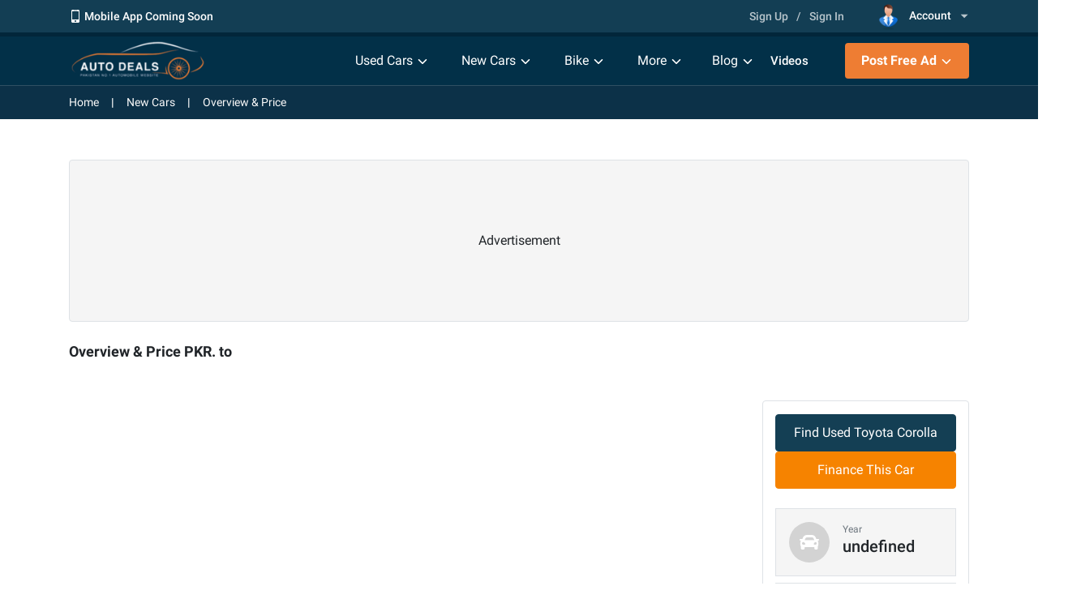

--- FILE ---
content_type: text/html; charset=UTF-8
request_url: https://autodeals.pk/new-cars/honda/br-v-11
body_size: 445
content:
<!doctype html>
<html lang="en">

<head>
    <meta charset="utf-8" />
    <link rel="icon" href="/favicon.ico" />
    <meta name="viewport" content="width=device-width,initial-scale=1" />
    <meta name="theme-color" content="#000000" />
    <link rel="apple-touch-icon" href="logo.png" />
    <link rel="manifest" href="/manifest.json" />
    <meta name="google-site-verification" content="nx1HPon_4tdS0VyyoY9bUMUTEPNXLd1Tqa2ZnUvOQeE" />
    <title>Auto Deals</title>      <link rel="canonical" href="https://autodeals.pk/new-cars/honda/br-v-11">
    <meta property="og:title" content="Auto Deals" />
    <meta property="og:image" content="https://autodeals.pk/favicon.png" />
    <script async src="https://pagead2.googlesyndication.com/pagead/js/adsbygoogle.js"></script>
    <script defer="defer" src="/static/js/main.8280e246.js"></script>
    <link href="/static/css/main.67191ec5.css" rel="stylesheet" />
</head>

<body><noscript>You need to enable JavaScript to run this app.</noscript>
    <div id="root"></div>
</body>

</html>

--- FILE ---
content_type: text/css
request_url: https://autodeals.pk/static/css/7724.e365a66e.chunk.css
body_size: 1600
content:
#new-varient .varient-name-price{z-index:3}#new-varient .varient-name-price .price-heading{color:var(--orange)}#new-varient .varient-card{border:0}#new-varient .varient-card .overview-details{display:flex;flex-wrap:wrap;word-break:break-word}#new-varient .varient-card .overview-details .overview-details-content{padding-left:16px;width:calc(100% - 50px)}#new-varient .varient-card .overview-details .overview-icon{align-items:center;background-color:#d3d3d3;border-radius:50%;color:#fff;display:flex;font-size:24px;height:50px;justify-content:center;padding:5px;width:50px}#new-varient .price-in-pakistan h3{font-weight:500;margin:20px 0}#new-varient .btn-cmp{background-color:initial;border:1px solid #969696;border-radius:6px;color:#000;font-size:14px;margin-bottom:10px;padding:1px 20px}#new-varient .flex{display:flex;justify-content:center}#new-varient .colors{box-shadow:0 0 4px rgba(0,0,0,.14);margin-bottom:5px;padding:37px}#new-varient .overflow-text{overflow:hidden;text-overflow:ellipsis;white-space:nowrap}#new-varient .specs{margin-top:20px}#new-varient .specs .specs-card{background-color:#fbfbf9;margin-top:20px}#new-varient .specs .specs-card .specs-details{border-bottom:1px solid #cecece;display:flex;justify-content:space-between;padding:1px}@media (min-width:768px){#new-varient .mobile-view{display:none}}@media (max-width:480px){#new-varient .price-in-pakistan{margin-top:0!important}#new-varient .web-view{display:none}#new-varient .mobile-view .price-heading{color:var(--orange)}#new-varient .colors{box-shadow:0 0 4px rgba(0,0,0,.14)!important;margin-bottom:5px!important;padding:25px!important}#new-varient .varient-card .overview-details{border-bottom:1px solid #e3e2e2;font-size:10px!important;padding:10px}#new-varient .varient-card .overview-details p{font-size:10px!important;overflow:hidden;text-overflow:ellipsis;white-space:nowrap}#new-varient .varient-card .overview-details h5{font-size:10px!important}}.item-variant-name{width:calc(100% - 126px)}@media (max-width:767px){.item-variant-name{width:100%}}.seocrumbs-inside{border-radius:8px;box-shadow:0 0 10px 0 rgba(0,0,0,.1);padding:24px 16px}.seocrumbs-inside h4{font-size:17px!important;margin-bottom:15px;text-transform:capitalize}.seocrumbs-inside a{color:#093c6a!important;font-size:12px}.seocrumbs-inside a span,.seocrumbs-inside span{font-size:12px}@media (max-width:480px){.seocrumbs-inside h4{font-size:20px!important}}.overview{border-radius:8px 8px 0 0;margin-top:20px}.overview p{margin-bottom:0}.overview .flex{display:flex;justify-content:space-between}.overview .row .items-main .items{border-bottom:1px solid #e7e7e7;padding:12px 8px}.overview .row .items-main .items p{font-size:14px}.overview .row .items-main:last-child{border-right:0;flex:initial;max-width:100%}.client-reviews-slider{height:-webkit-fit-content;height:-moz-fit-content;height:fit-content}.client-reviews-slider .client-reviews-slider-slide .review-card .review-card-header{display:flex;flex-wrap:wrap;margin-bottom:16px}.client-reviews-slider .client-reviews-slider-slide .review-card .review-card-header .reviewer-image-box{border-radius:4px;height:80px;overflow:hidden;width:80px}.client-reviews-slider .client-reviews-slider-slide .review-card .review-card-header .reviewer-image-box img{height:100%;object-fit:cover;object-position:center;width:100%}.client-reviews-slider .client-reviews-slider-slide .review-card .review-card-header .reviewer-info-box{padding-left:12px}.client-reviews-slider .client-reviews-slider-slide .review-card .review-card-header .reviewer-info-box .top-row{align-items:center;border-bottom:1px solid #dee2e6;display:flex;flex-wrap:wrap;padding:4px 0}.client-reviews-slider .client-reviews-slider-slide .review-card .review-card-header .reviewer-info-box .top-row .text-danger{border-right:1px solid #dee2e6;font-size:20px;font-weight:700;margin-right:8px;overflow:hidden;padding-right:8px;text-overflow:ellipsis;white-space:nowrap;width:calc(100% - 50px)}.client-reviews-slider .client-reviews-slider-slide .review-card .review-card-header .reviewer-info-box .top-row .flag-box{width:42px}.client-reviews-slider .client-reviews-slider-slide .review-card .review-card-header .reviewer-info-box .date-row,.client-reviews-slider .client-reviews-slider-slide .review-card .review-card-header .reviewer-info-box .rating-row{border-bottom:1px solid #dee2e6;padding:4px 0}.client-reviews-slider .client-reviews-slider-slide .review-card .review-card-body{font-size:14px}.client-reviews-slider .slick-next,.client-reviews-slider .slick-prev{top:100%!important;z-index:1}.client-reviews-slider .slick-next:before,.client-reviews-slider .slick-prev:before{color:red}.client-reviews-slider .slick-prev{left:calc(100% - 50px)}.client-reviews-slider .slick-next{right:0}:root{--orange:#f68300;--lightgrey:#ececec;--primary:#023047ed;--darkgrey:#707070}.new-car-loan .flex{display:flex;flex-direction:column;justify-content:end}.new-car-loan .jumbotron .car-loan-heading{margin-top:60px}.new-car-loan .jumbotron .hero-card{border:1px solid grey;border-bottom-left-radius:8px;border-bottom-right-radius:8px;border-top-left-radius:0;border-top-right-radius:0;box-shadow:0 1px 3px rgba(0,0,0,.3);padding:23px 15px 15px}.new-car-loan .jumbotron .hero-card h4{font-size:25px;font-weight:500;margin-bottom:15px;text-align:center}.new-car-loan .jumbotron .hero-card .nav.nav-tabs .nav-item{cursor:pointer}.new-car-loan .jumbotron .hero-card .nav.nav-tabs .nav-item .nav-link{background-color:#fff;border:1px solid #e3e3e3;border-radius:0;font-size:18px;padding:10px;text-align:center;width:213px}.new-car-loan .jumbotron .hero-card .nav.nav-tabs .nav-item .nav-link.active{background-color:#e3e3e3;color:#f68300;color:var(--orange);font-weight:600}.new-car-loan .jumbotron .hero-card .tab-content{padding-top:15px}.new-car-loan .jumbotron .btn-custom{background-color:#f68300;background-color:var(--orange);border-radius:10px;color:#fff;font-weight:600;padding:8px 30px;width:100%}.new-car-loan .jumbotron .btn-custom:hover{background-color:#023047ed;background-color:var(--primary);transition:.2s linear}.new-car-loan .why-choose-us-section .container .flex-inner{display:flex;justify-content:space-around}.new-car-loan .why-choose-us-section .inner-section{width:200px}.new-car-loan .why-choose-us-section .inner-section img,.new-car-loan .why-choose-us-section .inner-section svg{height:70px;width:70px}.new-car-loan .why-choose-us-section .inner-section p{font-size:18px;font-weight:300;padding:0 10px;text-align:center}.new-car-loan .section-2{padding:60px 0}.new-car-loan .section-2 h3{color:#f68300;color:var(--orange);font-size:35px;font-weight:600;margin-bottom:50px;text-align:center}.new-car-loan .section-2 img{height:200px;object-fit:contain;width:auto}.new-car-loan .section-2 h4{font-size:24px;font-weight:600;text-align:center}.new-car-loan .section-2 p{font-size:15px;font-weight:300;padding:0 30px;text-align:center}.new-car-loan .section-3{padding:40px 0}.new-car-loan .section-3 h2{color:#f68300;color:var(--orange);font-size:35px;margin-bottom:40px;text-align:center}.new-car-loan .section-3 .FAQs button{border-radius:0;padding:10px}.new-car-loan .section-3 .FAQs button:focus{box-shadow:none!important}.new-car-loan .section-3 .FAQs button h5{font-size:16px;font-weight:500;text-align:start}.css-yk16xz-control{border-radius:4px}.css-1okebmr-indicatorSeparator{display:none!important}button{border-radius:0;padding:10px}button:focus{box-shadow:none!important}@media (max-width:480px){.new-car-loan .jumbotron .hero-card .nav.nav-tabs .nav-item .nav-link{width:100%}.new-car-loan .main h3{margin-top:150px}.new-car-loan .section-1 .container{padding:40px}.new-car-loan .section-1 .container .flex-inner{display:flex;flex-wrap:wrap;justify-content:center}}@media (max-width:768px){.new-car-loan .section-3{padding-bottom:0}}
/*# sourceMappingURL=7724.e365a66e.chunk.css.map*/

--- FILE ---
content_type: text/css
request_url: https://autodeals.pk/static/css/7876.c3744368.chunk.css
body_size: 519
content:
.btn-custom{background-color:var(--orange);border-radius:10px;color:#fff;font-weight:600;padding:8px 30px}.btn-custom:hover{background-color:var(--primary);transition:.2s linear}.video-heading{display:inline-block;width:100%}.video-heading h3{color:var(--text-color-primary);float:left;font-size:30px;font-weight:700;line-height:46px}.video-heading .btn{color:var(--color-primary);float:right}.video-box{height:100%}.video-box iframe{height:72.7%;width:100%}.main-vid .video-box iframe{height:87%}.main-vid .image-overlay{height:469px}.image-overlay{color:#000;cursor:pointer;position:relative}.image-overlay img{border-radius:5px}.image-overlay .play-icon{align-items:center;background-color:#000;border-radius:7px;cursor:pointer;display:flex;height:36px;left:50%;line-height:36px;margin:-18px 0 0 -18px;position:absolute;top:50%;width:36px}.image-overlay .play-icon i{color:var(--color-white);font-size:16px;line-height:1;padding:0 0 0 13px}.image-overlay:hover .play-icon{background-color:rgba(255,0,0,.8)}.video-img-title{align-items:center;display:flex;height:33px;margin-bottom:10px;padding:7px 10px}.video-img-title h5{color:var(--text-color-primary);font-weight:700;line-height:20px;margin:0}.main-1 img{border-top-left-radius:5px;border-top-right-radius:5px;height:470px;object-fit:cover;width:100%}.main-2 img{border-top-left-radius:10px!important;border-top-right-radius:10px!important;height:200px;object-fit:contain;width:auto}@media (max-width:480px){.main-1 img{height:230px;width:100%}.main-1 img,.main-2 img{border-top-left-radius:10px!important;border-top-right-radius:10px!important;object-fit:contain}.main-2 img{height:100px;width:auto}.video-homepage-main .main-vid .image-overlay{height:230px!important}.video-homepage-main .btn-custom{background-color:#fff;color:var(--orange);font-size:16px;padding:0}.video-homepage-main .col-6:nth-child(odd){padding-right:5px}.video-homepage-main .col-6:nth-child(2n+2){padding-left:5px}}
/*# sourceMappingURL=7876.c3744368.chunk.css.map*/

--- FILE ---
content_type: text/css
request_url: https://autodeals.pk/static/css/1029.a0fb127b.chunk.css
body_size: 740
content:
:root{--orange:#f68300;--lightgrey:#ececec;--primary:#023047ed;--darkgrey:#707070;--bg-color:#fafbfe}.compare .hover-shadow:hover{box-shadow:0 .5rem 1rem rgba(0,0,0,.15)!important}.compare h3{font-size:30px;font-weight:500;text-align:center}.compare .btn-custom-cmp{background-color:#f68300;background-color:var(--orange);border-radius:10px;box-shadow:0 0 20px rgba(0,0,0,.2)!important;color:#fff;font-weight:600;margin-top:20px;padding:8px 30px}.compare .btn-custom-cmp:hover{background-color:#023047ed;background-color:var(--primary);transition:.2s linear}.compare .card-cmp{border:0;border-radius:6px;box-shadow:3px -3px 16px rgba(0,0,0,.2);margin-top:20px}.compare .card-cmp .cmp-inner{margin-top:60px;padding-left:50px;padding-top:20px}.compare .card-cmp p{font-size:20px;font-weight:500;margin-top:15px;overflow:hidden;text-align:center;text-overflow:ellipsis;white-space:nowrap}.compare .card-cmp .line{border-right:2px dashed #f68300;border-right:2px dashed var(--orange);margin-right:-30px;margin-top:-17px;-webkit-transform:rotate(20deg);transform:rotate(20deg)}.compare .card-cmp .cmp{align-self:center;background-color:#f68300;background-color:var(--orange);border-radius:100px;height:60px;padding:10px;text-align:center}.compare .card-cmp .cmp .v{margin-left:-14px!important;margin-top:-9px!important}.compare .card-cmp .cmp .s,.compare .card-cmp .cmp .v{color:#fff;font-size:35px;font-style:italic;font-weight:600}.compare .card-cmp .cmp .s{margin-right:-15px;margin-top:-60px}.compare .card-cmp .cmp-right{padding:0 10px}.compare .card-cmp .cmp-right p{font-size:14px;overflow:hidden;text-overflow:ellipsis;white-space:nowrap}.compare .card-cmp .cmp-right img{height:60px;width:auto}.compare .card-cmp .cmp-right .line-cmp{border-right:2px dashed #f68300;border-right:2px dashed var(--orange);height:52%;left:40%;margin-top:-8px;position:absolute;-webkit-transform:rotate(20deg);transform:rotate(20deg);z-index:0}.compare .card-cmp .cmp-right .vs{top:24px}.compare .card-cmp .cmp-right .vs p{align-self:center;background-color:#f68300;background-color:var(--orange);border-radius:100px;box-shadow:3px 2px 5px rgba(0,0,0,.2);color:#fff;font-size:20px;font-weight:600;margin-bottom:0;padding:1px;text-align:center}@media (max-width:768px){.compare .card-cmp{border-bottom-left-radius:0;border-bottom-right-radius:0}.compare .card-cmp .cmp{background-color:#f68300;background-color:var(--orange);border-radius:100px;height:43px;padding:17px;text-align:center}.compare .card-cmp .cmp .v{font-size:25px;margin-left:-15px;margin-top:-14px}.compare .card-cmp .cmp .s{font-size:25px;margin-right:-15px;margin-top:-50px}.compare .card-cmp .cmp-right img{height:40px;width:auto}.compare .card-cmp .cmp-right .vs{margin-left:-10px;padding:0}.compare .card-cmp .cmp-right .vs p{font-size:13px;padding:10px 0}}@media (max-width:480px){.mobile-view-cmp{display:none!important}.compare .card-cmp .line{margin-top:-3px}.compare .card-cmp .cmp-inner{margin-top:0;padding-left:17px!important}.compare .card-cmp .cmp{margin-left:auto;margin-right:auto;padding:23px;width:30px!important}.compare .card-cmp .cmp .v{font-size:16px!important;margin-left:-10px;margin-top:-6px}.compare .card-cmp .cmp .s{font-size:16px!important;margin-left:0;margin-top:-35px}.compare .card-cmp .cmp-right{margin-left:20px}.compare .card-cmp .cmp-right img{height:40px;width:auto}.compare .card-cmp .cmp-right .vs{margin-left:auto;margin-right:auto;padding:5px}.compare .card-cmp .cmp-right .vs p{font-size:8px;padding:10px 0}.compare .btn-custom-cmp{background-color:#f68300;background-color:var(--orange);border-radius:10px;border-top-left-radius:0;border-top-right-radius:0;box-shadow:0 0 20px rgba(0,0,0,.2)!important;color:#fff;font-weight:600;margin-top:0;padding:8px 30px;width:100%}.compare .btn-custom-cmp:hover{background-color:#023047ed;background-color:var(--primary);transition:.2s linear}}
/*# sourceMappingURL=1029.a0fb127b.chunk.css.map*/

--- FILE ---
content_type: text/css
request_url: https://autodeals.pk/static/css/606.f6a9500e.chunk.css
body_size: 183
content:
:root{--orange:#f68300;--lightgrey:#ececec;--primary:#023047ed;--darkgrey:#707070;--bg-color:#fafbfe}.news h3{font-size:30px;font-weight:500;text-align:center}.news h4{font-size:22px;margin-top:10px}.news p{letter-spacing:.05rem}.news .btn-custom{background-color:#f68300;background-color:var(--orange);border-radius:10px;color:#fff;font-weight:600;padding:8px 30px}.news .btn-custom:hover{background-color:#023047ed;background-color:var(--primary);transition:.2s linear}.news .flex{display:flex;justify-content:space-between}@media (max-width:480px){.news .btn-custom{background-color:initial!important;color:#f68300!important;color:var(--orange)!important;padding:0!important}}
/*# sourceMappingURL=606.f6a9500e.chunk.css.map*/

--- FILE ---
content_type: text/css
request_url: https://autodeals.pk/static/css/7764.ac545a7b.chunk.css
body_size: 755
content:
:root{--orange:#f68300;--lightgrey:#ececec;--primary:#023047ed;--darkgrey:#707070;--bg-color:#fafbfe}.verlisting .text-on-image{color:#fff;position:relative;text-align:center}.verlisting .text-on-image .top-right{background-color:#fff;border-radius:6px;box-shadow:1px 1px 5px rgba(0,0,0,.1);color:#000;font-size:10px;padding:4px 5px;position:absolute;right:5px;top:5px}.verlisting .text-on-image .product-label-featured label{background-color:#f68300;background-color:var(--orange);border-radius:4px;box-shadow:0 0x 7px rgba(0,0,0,.3);color:#fff;font-size:12px;font-weight:300;font-weight:600;left:0;margin-bottom:0;padding:5px;position:absolute;top:0}.verlisting .text-on-image .product-label-featured label h3{font-size:22px;line-height:16px;margin-bottom:0}.verlisting .text-on-image .product-label-featured label span{font-weight:500}.verlisting .card-listing{background-color:#fff;border:#f8f8f8;border-radius:4px;box-shadow:0 0 5px 0 rgba(0,0,0,.05);overflow:hidden;-webkit-transform:translateY(0);transform:translateY(0);transition:.3s}.verlisting .card-listing:hover{box-shadow:0 3px 8px 0 #143f542e;-webkit-transform:translateY(-2px);transform:translateY(-2px)}.verlisting .card-listing .main-image{height:200px;object-fit:cover;width:100%}.verlisting .card-listing .card-body h5{color:#143f54;font-size:18px;margin-bottom:20px;overflow:hidden;text-align:center;text-overflow:ellipsis;white-space:nowrap}.verlisting .card-listing .card-body .locations{display:flex;justify-content:space-between}.verlisting .card-listing .card-body .locations .inner1{align-items:center;display:flex;justify-content:flex-start}.verlisting .card-listing .card-body .locations .inner1 svg{margin-left:-4px;margin-right:4px}.verlisting .card-listing .card-body .locations p{align-self:center;color:#707070;color:var(--darkgrey);font-size:16px}.verlisting .card-listing .card-body .features-row{margin-left:-8px;margin-right:-8px}.verlisting .card-listing .card-body .features-row>div{border-right:1px solid #dee2e6}.verlisting .card-listing .card-body .features-row>div:last-child{border-right:0}.verlisting .card-listing .card-body .row p{font-size:10px}.verlisting .card-listing .card-body h6{align-self:center;color:#f68300;color:var(--orange);font-size:20px;font-weight:600;font-weight:400;margin-bottom:0}.verlisting .card-listing .card-body h6 small{color:#000;font-size:10px}.verlisting .card-listing .card-body .detail-btn{background-color:#023047ed;background-color:var(--primary);color:#fff;font-size:14px;font-weight:500;padding:0 18px}.verlisting .card-listing .card-body .custom-img-listing{align-self:center;height:17px;width:17px}@media (max-width:480px){.verlisting .card-listing .main-image{height:140px}.verlisting .card-listing .card-body{padding:10px!important}.verlisting .card-listing .card-body h6{font-size:18px!important}.verlisting .card-listing .card-body .locations p{font-size:12px!important;margin-bottom:4px}.verlisting .card-listing .card-body h5{font-size:13px!important}.verlisting .card-listing .card-body .custom-img-listing{height:12px;width:12px}.verlisting .card-listing .card-body .custom-heading-listing{font-size:10px}.verlisting .card-listing .card-body .detail-btn{display:none}.verlisting .card-listing .card-body h6{margin-bottom:0}}
/*# sourceMappingURL=7764.ac545a7b.chunk.css.map*/

--- FILE ---
content_type: text/javascript
request_url: https://autodeals.pk/static/js/7876.9da44c02.chunk.js
body_size: 1504
content:
"use strict";(self.webpackChunkautodeals_web_fe=self.webpackChunkautodeals_web_fe||[]).push([[7876],{7876:function(e,i,t){t.r(i);var a=t(15671),s=t(43144),o=t(60136),n=t(54062),c=t(72791),r=t(91523),d=t(3006),l=(t(89346),t(80184)),u=function(e){(0,o.Z)(t,e);var i=(0,n.Z)(t);function t(){var e;return(0,a.Z)(this,t),(e=i.call(this)).getVideos=function(){e.videosService.getVideos().then((function(i){var t=i.data;e.setState({videos:t})}))},e.getVideosWithSearchQuery=function(i){e.videosService.getVideosWithSearchQuery(i).then((function(i){var t=i.data;e.setState({videos:t.records})}))},e.changeToVideo=function(i){e.setState({activeVideoId:i})},e.showActiveVideo=function(){return(0,l.jsx)("div",{className:"video-box",children:(0,l.jsx)("iframe",{width:"400",height:"300",src:"https://www.youtube.com/embed/iBjTZIkD6cs?rel=0&autoplay=0",frameborder:"0",allow:"accelerometer; autoplay; encrypted-media; gyroscope; picture-in-picture",allowfullscreen:!0})})},e.showVideoBanner=function(i){return(0,l.jsxs)("div",{className:"video-link",children:[(0,l.jsxs)("div",{className:"image-overlay d-flex justify-content-center",children:[(0,l.jsx)("img",{loading:"lazy",src:i.thumbnail,onClick:function(){return e.changeToVideo(i.sourceId)}}),(0,l.jsx)("div",{className:"play-icon",onClick:function(){return e.changeToVideo(i.sourceId)},children:(0,l.jsx)("i",{className:"fas fa-play"})})]}),(0,l.jsx)("div",{className:"video-img-title d-flex justify-content-center",children:(0,l.jsx)("h5",{style:{textOverflow:"ellipsis",overflow:"hidden",whiteSpace:"nowrap"},className:"border-bottom border-dark",children:i.title})})]})},e.openVideo=function(i){e.props.history.push({pathname:"/videos/".concat(i&&i.type.toLowerCase().replace(/\s/g,"-"),"/").concat(i&&i.title?i.title.toLowerCase().trim().replace("?","").replace(/\s/g,"-"):"","-").concat(i.id)})},e.videosService=new d.Z,e.state={videos:[],activeVideoId:0,changeToVideo:!0},e}return(0,s.Z)(t,[{key:"componentDidMount",value:function(){if(this.props.keyword){var e={pageNo:0,pageSize:8,searchQuery:this.props.keyword};this.getVideosWithSearchQuery(e)}else this.getVideos()}},{key:"componentDidUpdate",value:function(e){if(e!=this.props)if(this.props.keyword){var i={pageNo:0,pageSize:8,searchQuery:this.props.keyword};this.getVideosWithSearchQuery(i)}else this.getVideos()}},{key:"render",value:function(){var e=this,i=this.state,t=(i.activeVideoId,i.videos);return(0,l.jsx)("section",{className:"video-homepage-main section-padding bg-lightgrey",children:(0,l.jsxs)("div",{className:"container",children:[(0,l.jsxs)("div",{className:"video-heading mb-0 d-flex justify-content-between",children:[(0,l.jsx)("h2",{className:"mb-2 align-self-center text-primary",children:"Browse Videos"}),(0,l.jsx)(r.rU,{to:"/videos",type:"button",className:"adp-btn adp-btn-secondary align-self-center mt-md-0 mt-2",children:"View All"})]}),(0,l.jsx)("div",{className:"row",children:(0,l.jsx)("div",{className:"col-md-12 mt-3",children:(0,l.jsx)("div",{className:"row",children:t&&t.slice(0,8).map((function(i,t){return(0,l.jsx)("div",{className:"col-md-3 col-6 mb-2",children:(0,l.jsx)("div",{className:"vidoes",onClick:function(){return e.openVideo(i)},children:(0,l.jsx)("div",{className:"video-link",children:(0,l.jsxs)("div",{className:"overlay-on-video",children:[(0,l.jsxs)("div",{className:"image-overlay",children:[(0,l.jsx)("img",{loading:"lazy",src:i.thumbnail}),(0,l.jsx)("div",{className:"play-icon",children:(0,l.jsx)("i",{className:"fas fa-play"})})]}),(0,l.jsx)("div",{className:"vedio-img-title mt-2",children:(0,l.jsx)("h5",{className:"text-overflow mt-0",children:i.title})})]})})},t)},t)}))})})})]})})}}]),t}(c.Component);i.default=u},3006:function(e,i,t){var a=t(15671),s=t(43144),o=t(74569),n=t.n(o),c=t(10720),r=function(){function e(){var i=this;(0,a.Z)(this,e),this.getVideoDetailById=function(e){return n().get(i.config.apiBaseUrl+"videos/".concat(e))},this.config=new c.Z}return(0,s.Z)(e,[{key:"getVideos",value:function(){return n().get(this.config.apiBaseUrl+"videos")}},{key:"getVideosWithType",value:function(e){return n().get(this.config.apiBaseUrl+"videos?type=".concat(e))}},{key:"typesWithVideos",value:function(){return n().get(this.config.apiBaseUrl+"videos/typeasparent")}},{key:"getVideosPaginated",value:function(e){var i=e.pageNo,t=e.pageSize,a=e.tabName;return n().get(this.config.apiBaseUrl+"videos?page=".concat(i,"&pageSize=").concat(t,"&type=").concat(a))}},{key:"getVideoTypes",value:function(){return n().get(this.config.apiBaseUrl+"videos/types")}},{key:"getVideosWithSearchQuery",value:function(e){var i=e.pageNo,t=e.pageSize,a=e.searchQuery,s=e.type,o="".concat(a?"&searchQuery="+a:"").concat(s?"&type="+s:"");return n().get(this.config.apiBaseUrl+"videos?page=".concat(i,"&pageSize=").concat(t).concat(o))}},{key:"getVideosSearchAutoComplete",value:function(e){return n().create().get(this.config.apiBaseUrl+"videos/autocomplete?searchStr=".concat(e))}},{key:"handleError",value:function(e){console.log(e.message)}}]),e}();i.Z=r},89346:function(){}}]);
//# sourceMappingURL=7876.9da44c02.chunk.js.map

--- FILE ---
content_type: text/plain; charset=UTF-8
request_url: https://api.autodeals.pk/socket.io/?EIO=3&transport=polling&t=PlzP0en
body_size: 12
content:
97:0{"sid":"v87okbmHaeEu7lFpAAAD","upgrades":["websocket"],"pingInterval":25000,"pingTimeout":60000}2:40

--- FILE ---
content_type: text/javascript
request_url: https://autodeals.pk/static/js/4752.1e99d2cc.chunk.js
body_size: 12737
content:
"use strict";(self.webpackChunkautodeals_web_fe=self.webpackChunkautodeals_web_fe||[]).push([[4752],{48282:function(n,t,e){e.d(t,{j:function(){return oe},t:function(){return ie}});var i=e(1413),o=e(45987),r=e(60136),c=e(54062),a=e(15671),u=e(43144),s=e(29439),l=e(93433),f=e(72791),d=["children","className"],p="splide",v="data-".concat(p),h={CREATED:1,MOUNTED:2,IDLE:3,MOVING:4,DESTROYED:5};function g(n){n.length=0}function m(n){return!w(n)&&"object"===typeof n}function y(n){return Array.isArray(n)}function _(n){return"string"===typeof n}function b(n){return"undefined"===typeof n}function w(n){return null===n}function k(n){return n instanceof HTMLElement}function E(n){return y(n)?n:[n]}function x(n,t){E(n).forEach(t)}function S(n,t){return n.indexOf(t)>-1}function P(n,t){return n.push.apply(n,(0,l.Z)(E(t))),n}var A=Array.prototype;function C(n,t,e){return A.slice.call(n,t,e)}function L(n,t,e){n&&x(t,(function(t){t&&n.classList[e?"add":"remove"](t)}))}function N(n,t){L(n,_(t)?t.split(" "):t,!0)}function M(n,t){x(t,n.appendChild.bind(n))}function D(n,t){x(n,(function(n){var e=t.parentNode;e&&e.insertBefore(n,t)}))}function z(n,t){return k(n)&&(n.msMatchesSelector||n.matches).call(n,t)}function R(n,t){return n?C(n.children).filter((function(n){return z(n,t)})):[]}function T(n,t){return t?R(n,t)[0]:n.firstElementChild}function O(n,t,e){if(n){var i=Object.keys(n);i=e?i.reverse():i;for(var o=0;o<i.length;o++){var r=i[o];if("__proto__"!==r&&!1===t(n[r],r))break}}return n}function I(n){return C(arguments,1).forEach((function(t){O(t,(function(e,i){n[i]=t[i]}))})),n}function j(n,t){return O(t,(function(t,e){y(t)?n[e]=t.slice():m(t)?n[e]=j(m(n[e])?n[e]:{},t):n[e]=t})),n}function F(n,t){n&&x(t,(function(t){n.removeAttribute(t)}))}function B(n,t,e){m(t)?O(t,(function(t,e){B(n,e,t)})):w(e)?F(n,t):n.setAttribute(t,String(e))}function W(n,t,e){var i=document.createElement(n);return t&&(_(t)?N(i,t):B(i,t)),e&&M(e,i),i}function Z(n,t,e){if(b(e))return getComputedStyle(n)[t];if(!w(e)){var i=n.style;e="".concat(e),i[t]!==e&&(i[t]=e)}}function X(n,t){Z(n,"display",t)}function H(n,t){return n.getAttribute(t)}function U(n,t){return n&&n.classList.contains(t)}function G(n){return n.getBoundingClientRect()}function Y(n){x(n,(function(n){n&&n.parentNode&&n.parentNode.removeChild(n)}))}function q(n){return T((new DOMParser).parseFromString(n,"text/html").body)}function V(n,t){n.preventDefault(),t&&(n.stopPropagation(),n.stopImmediatePropagation())}function J(n,t){return n&&n.querySelector(t)}function K(n,t){return C(n.querySelectorAll(t))}function Q(n,t){L(n,t,!1)}function $(n){return _(n)?n:n?"".concat(n,"px"):""}function nn(n){var t=arguments.length>1&&void 0!==arguments[1]?arguments[1]:"";if(!n)throw new Error("[".concat(p,"] ").concat(t))}function tn(n){setTimeout(n)}var en=function(){};function on(n){return requestAnimationFrame(n)}var rn=Math.min,cn=Math.max,an=Math.floor,un=Math.ceil,sn=Math.abs;function ln(n,t,e,i){var o=rn(t,e),r=cn(t,e);return i?o<n&&n<r:o<=n&&n<=r}function fn(n,t,e){var i=rn(t,e),o=cn(t,e);return rn(cn(i,n),o)}function dn(n){return+(n>0)-+(n<0)}function pn(n,t){return x(t,(function(t){n=n.replace("%s","".concat(t))})),n}function vn(n){return n<10?"0".concat(n):"".concat(n)}var hn={};var gn="mounted",mn="ready",yn="move",_n="moved",bn="shifted",wn="click",kn="active",En="inactive",xn="visible",Sn="hidden",Pn="slide:keydown",An="refresh",Cn="updated",Ln="resize",Nn="resized",Mn="repositioned",Dn="drag",zn="dragging",Rn="dragged",Tn="scroll",On="scrolled",In="destroy",jn="arrows:mounted",Fn="arrows:updated",Bn="pagination:mounted",Wn="pagination:updated",Zn="navigation:mounted",Xn="autoplay:play",Hn="autoplay:playing",Un="autoplay:pause",Gn="lazyload:loaded";function Yn(n){var t=n.event,e={},i=[];function o(n,t,e){r(n,t,(function(n,t){i=i.filter((function(i){return!!(i[0]!==n||i[1]!==t||e&&i[2]!==e)||(n.removeEventListener(t,i[2],i[3]),!1)}))}))}function r(n,t,e){x(n,(function(n){n&&t.split(" ").forEach(e.bind(null,n))}))}function c(){i=i.filter((function(n){return o(n[0],n[1])})),t.offBy(e)}return t.on(In,c,e),{on:function(n,i,o){t.on(n,i,e,o)},off:function(n){t.off(n,e)},emit:t.emit,bind:function(n,t,e,o){r(n,t,(function(n,t){i.push([n,t,e,o]),n.addEventListener(t,e,o)}))},unbind:o,destroy:c}}function qn(n,t,e,i){var o,r,c=Date.now,a=0,u=!0,s=0;function l(){if(!u){var r=c()-o;if(r>=n?(a=1,o=c()):a=r/n,e&&e(a),1===a&&(t(),i&&++s>=i))return f();on(l)}}function f(){u=!0}function d(){cancelAnimationFrame(r),a=0,r=0,u=!0}return{start:function(t){!t&&d(),o=c()-(t?a*n:0),u=!1,on(l)},rewind:function(){o=c(),a=0,e&&e(a)},pause:f,cancel:d,set:function(t){n=t},isPaused:function(){return u}}}function Vn(n,t){var e;return function(){var i=arguments,o=this;e||(e=qn(t||0,(function(){n.apply(o,i),e=null}),null,1)).start()}}var Jn="ttb",Kn={marginRight:["marginBottom","marginLeft"],autoWidth:["autoHeight"],fixedWidth:["fixedHeight"],paddingLeft:["paddingTop","paddingRight"],paddingRight:["paddingBottom","paddingLeft"],width:["height"],left:["top","right"],right:["bottom","left"],x:["y"],X:["Y"],Y:["X"],ArrowLeft:["ArrowUp","ArrowRight"],ArrowRight:["ArrowDown","ArrowLeft"]};var Qn=p,$n="".concat(p,"__slider"),nt="".concat(p,"__track"),tt="".concat(p,"__list"),et="".concat(p,"__slide"),it="".concat(et,"--clone"),ot="".concat(et,"__container"),rt="".concat(p,"__arrows"),ct="".concat(p,"__arrow"),at="".concat(ct,"--prev"),ut="".concat(ct,"--next"),st="".concat(p,"__pagination"),lt="".concat(st,"__page"),ft="".concat(p,"__progress"),dt="".concat(ft,"__bar"),pt="".concat(p,"__autoplay"),vt="".concat(p,"__play"),ht="".concat(p,"__pause"),gt="".concat(p,"__spinner"),mt="is-active",yt="is-prev",_t="is-next",bt="is-visible",wt="is-loading",kt=[mt,bt,yt,_t,wt],Et={slide:et,clone:it,arrows:rt,arrow:ct,prev:at,next:ut,pagination:st,page:lt,spinner:gt};var xt="role",St="aria-controls",Pt="aria-current",At="aria-label",Ct="aria-hidden",Lt="tabindex",Nt="aria-orientation",Mt=[xt,St,Pt,At,Ct,Nt,Lt,"disabled"],Dt="slide",zt="loop",Rt="fade";function Tt(n,t,e,i){var o,r=Yn(n),c=r.on,a=r.emit,u=r.bind,s=r.destroy,l=n.Components,f=n.root,d=n.options,p=d.isNavigation,v=d.updateOnMove,h=l.Direction.resolve,g=H(i,"style"),m=e>-1,y=T(i,".".concat(ot)),_=d.focusableNodes&&K(i,d.focusableNodes);function b(){var o=m?e:t,r=pn(d.i18n.slideX,o+1),c=n.splides.map((function(n){return n.splide.root.id})).join(" ");B(i,At,r),B(i,St,c),B(i,xt,"menuitem"),E(x())}function w(){o||k()}function k(){if(!o){var e=n.index;E(x()),function(n){var t=!n&&(!x()||m);B(i,Ct,t||null),B(i,Lt,!t&&d.slideFocus?0:null),_&&_.forEach((function(n){B(n,Lt,t?-1:null)}));n!==U(i,bt)&&(L(i,bt,n),a(n?xn:Sn,S))}(function(){if(n.is(Rt))return x();var t=G(l.Elements.track),e=G(i),o=h("left"),r=h("right");return an(t[o])<=un(e[o])&&an(e[r])<=un(t[r])}()),L(i,yt,t===e-1),L(i,_t,t===e+1)}}function E(n){n!==U(i,mt)&&(L(i,mt,n),p&&B(i,Pt,n||null),a(n?kn:En,S))}function x(){var i=n.index;return i===t||d.cloneStatus&&i===e}var S={index:t,slideIndex:e,slide:i,container:y,isClone:m,mount:function(){m||(i.id="".concat(f.id,"-slide").concat(vn(t+1))),u(i,"click keydown",(function(n){a("click"===n.type?wn:Pn,S,n)})),c([An,Mn,bn,_n,On],k),c(Zn,b),v&&c(yn,w)},destroy:function(){o=!0,s(),Q(i,kt),F(i,Mt),B(i,"style",g)},update:k,style:function(n,t,e){Z(e&&y||i,n,t)},isWithin:function(e,i){var o=sn(e-t);return m||!d.rewind&&!n.is(zt)||(o=rn(o,n.length-o)),o<=i}};return S}var Ot="".concat(v,"-interval");var It={passive:!1,capture:!0},jt="touchmove mousemove",Ft="touchend touchcancel mouseup";var Bt=["Left","Right","Up","Down"],Wt="keydown";var Zt="".concat(v,"-lazy"),Xt="".concat(Zt,"-srcset"),Ht="[".concat(Zt,"], [").concat(Xt,"]");var Ut=[" ","Enter","Spacebar"];var Gt=Object.freeze({__proto__:null,Options:function(n,t,e){var i,o,r,c=Vn(u);function a(n){n&&removeEventListener("resize",c)}function u(){var t,c=(t=function(n){return n[1].matches},C(o).filter(t)[0]||[]);c[0]!==r&&function(t){var o=e.breakpoints[t]||i;o.destroy?(n.options=i,n.destroy("completely"===o.destroy)):(n.state.is(5)&&(a(!0),n.mount()),n.options=o)}(r=c[0])}return{setup:function(){try{j(e,JSON.parse(H(n.root,v)))}catch(c){nn(!1,c.message)}i=j({},e);var t=e.breakpoints;if(t){var r="min"===e.mediaQuery;o=Object.keys(t).sort((function(n,t){return r?+t-+n:+n-+t})).map((function(n){return[n,matchMedia("(".concat(r?"min":"max","-width:").concat(n,"px)"))]})),u()}},mount:function(){o&&addEventListener("resize",c)},destroy:a}},Direction:function(n,t,e){return{resolve:function(n,t){var i=e.direction;return Kn[n]["rtl"!==i||t?i===Jn?0:-1:1]||n},orient:function(n){return n*("rtl"===e.direction?1:-1)}}},Elements:function(n,t,e){var i,o,r,c,a=Yn(n).on,u=n.root,s={},l=[];function f(){!function(){o=T(u,".".concat($n)),r=J(u,".".concat(nt)),c=T(r,".".concat(tt)),nn(r&&c,"A track/list element is missing."),P(l,R(c,".".concat(et,":not(.").concat(it,")")));var n=m(".".concat(pt)),t=m(".".concat(rt));I(s,{root:u,slider:o,track:r,list:c,slides:l,arrows:t,autoplay:n,prev:J(t,".".concat(at)),next:J(t,".".concat(ut)),bar:J(m(".".concat(ft)),".".concat(dt)),play:J(n,".".concat(vt)),pause:J(n,".".concat(ht))})}(),function(){var n=u.id||(t=p,"".concat(t).concat(vn(hn[t]=(hn[t]||0)+1)));var t;u.id=n,r.id=r.id||"".concat(n,"-track"),c.id=c.id||"".concat(n,"-list")}(),N(u,i=y())}function d(){[u,r,c].forEach((function(n){F(n,"style")})),g(l),Q(u,i)}function v(){d(),f()}function h(){Q(u,i),N(u,i=y())}function m(n){return T(u,n)||T(o,n)}function y(){return["".concat(Qn,"--").concat(e.type),"".concat(Qn,"--").concat(e.direction),e.drag&&"".concat(Qn,"--draggable"),e.isNavigation&&"".concat(Qn,"--nav"),mt]}return I(s,{setup:f,mount:function(){a(An,v,8),a(Cn,h)},destroy:d})},Slides:function(n,t,e){var i=Yn(n),o=i.on,r=i.emit,c=i.bind,a=t.Elements,u=a.slides,s=a.list,l=[];function f(){u.forEach((function(n,t){v(n,t,-1)}))}function d(){m((function(n){n.destroy()})),g(l)}function p(){d(),f()}function v(t,e,i){var o=Tt(n,e,i,t);o.mount(),l.push(o)}function h(n){return n?y((function(n){return!n.isClone})):l}function m(n,t){h(t).forEach(n)}function y(n){return l.filter("function"===typeof n?n:function(t){return _(n)?z(t.slide,n):S(E(n),t.index)})}return{mount:function(){f(),o(An,p),o([gn,An],(function(){l.sort((function(n,t){return n.index-t.index}))}))},destroy:d,update:function(){m((function(n){n.update()}))},register:v,get:h,getIn:function(n){var i=t.Controller,o=i.toIndex(n),r=i.hasFocus()?1:e.perPage;return y((function(n){return ln(n.index,o,o+r-1)}))},getAt:function(n){return y(n)[0]},add:function(n,t){x(n,(function(n){if(_(n)&&(n=q(n)),k(n)){var i=u[t];i?D(n,i):M(s,n),N(n,e.classes.slide),function(n,t){var e=K(n,"img"),i=e.length;i?e.forEach((function(n){c(n,"load error",(function(){--i||t()}))})):t()}(n,r.bind(null,Ln))}})),r(An)},remove:function(n){Y(y(n).map((function(n){return n.slide}))),r(An)},forEach:m,filter:y,style:function(n,t,e){m((function(i){i.style(n,t,e)}))},getLength:function(n){return n?u.length:l.length},isEnough:function(){return l.length>e.perPage}}},Layout:function(n,t,e){var i,o,r=Yn(n),c=r.on,a=r.bind,u=r.emit,s=t.Slides,l=t.Direction.resolve,f=t.Elements,d=f.root,p=f.track,v=f.list,h=s.getAt;function g(){o=null,i=e.direction===Jn,Z(d,"maxWidth",$(e.width)),Z(p,l("paddingLeft"),_(!1)),Z(p,l("paddingRight"),_(!0)),y()}function y(){var n=G(d);o&&o.width===n.width&&o.height===n.height||(Z(p,"height",function(){var n="";i&&(nn(n=b(),"height or heightRatio is missing."),n="calc(".concat(n," - ").concat(_(!1)," - ").concat(_(!0),")"));return n}()),s.style(l("marginRight"),$(e.gap)),s.style("width",(e.autoWidth?"":$(e.fixedWidth)||(i?"":w()))||null),s.style("height",$(e.fixedHeight)||(i?e.autoHeight?"":w():b())||null,!0),o=n,u(Nn))}function _(n){var t=e.padding,i=l(n?"right":"left");return t&&$(t[i]||(m(t)?0:t))||"0px"}function b(){return $(e.height||G(v).width*e.heightRatio)}function w(){var n=$(e.gap);return"calc((100%".concat(n&&" + ".concat(n),")/").concat(e.perPage||1).concat(n&&" - ".concat(n),")")}function k(n,t){var e=h(n);if(e){var i=G(e.slide)[l("right")],o=G(v)[l("left")];return sn(i-o)+(t?0:E())}return 0}function E(){var n=h(0);return n&&parseFloat(Z(n.slide,l("marginRight")))||0}return{mount:function(){g(),a(window,"resize load",Vn(u.bind(this,Ln))),c([Cn,An],g),c(Ln,y)},listSize:function(){return G(v)[l("width")]},slideSize:function(n,t){var e=h(n||0);return e?G(e.slide)[l("width")]+(t?0:E()):0},sliderSize:function(){return k(n.length-1,!0)-k(-1,!0)},totalSize:k,getPadding:function(n){return parseFloat(Z(p,l("padding".concat(n?"Right":"Left"))))||0}}},Clones:function(n,t,e){var i,o=Yn(n),r=o.on,c=o.emit,a=t.Elements,u=t.Slides,s=t.Direction.resolve,l=[];function f(){(i=h())&&(!function(t){var i=u.get().slice(),o=i.length;if(o){for(;i.length<t;)P(i,i);P(i.slice(-t),i.slice(0,t)).forEach((function(r,c){var s=c<t,f=function(t,i){var o=t.cloneNode(!0);return N(o,e.classes.clone),o.id="".concat(n.root.id,"-clone").concat(vn(i+1)),o}(r.slide,c);s?D(f,i[0].slide):M(a.list,f),P(l,f),u.register(f,c-t+(s?0:o),r.index)}))}}(i),c(Ln))}function d(){Y(l),g(l)}function p(){d(),f()}function v(){i<h()&&c(An)}function h(){var t=e.clones;if(n.is(zt)){if(!t){var i=function(n,t){if(_(t)){var e=W("div",{style:"width: ".concat(t,"; position: absolute;")},n);t=G(e).width,Y(e)}return t}(a.list,e[s("fixedWidth")]);t=(i&&un(G(a.track)[s("width")]/i)||e[s("autoWidth")]&&n.length||e.perPage)*(e.drag?(e.flickMaxPages||1)+1:2)}}else t=0;return t}return{mount:function(){f(),r(An,p),r([Cn,Ln],v)},destroy:d}},Move:function(n,t,e){var i,o=Yn(n),r=o.on,c=o.emit,a=t.Layout,u=a.slideSize,s=a.getPadding,l=a.totalSize,f=a.listSize,d=a.sliderSize,p=t.Direction,v=p.resolve,h=p.orient,g=t.Elements,m=g.list,y=g.track;function _(){A()||(t.Scroll.cancel(),w(n.index),c(Mn))}function w(n){k(x(n,!0))}function k(t,e){if(!n.is(Rt)){var i=e?t:function(t){if(n.is(zt)){var e=h(t-S()),i=C(!1,t)&&e<0,o=C(!0,t)&&e>0;(i||o)&&(t=E(t,o))}return t}(t);m.style.transform="translate".concat(v("X"),"(").concat(i,"px)"),t!==i&&c(bn)}}function E(n,t){var e=n-P(t),i=d();return n-=h(i*(un(sn(e)/i)||1))*(t?1:-1)}function x(t,i){var o=h(l(t-1)-function(n){var t=e.focus;return"center"===t?(f()-u(n,!0))/2:+t*u(n)||0}(t));return i?function(t){e.trimSpace&&n.is(Dt)&&(t=fn(t,0,h(d()-f())));return t}(o):o}function S(){var n=v("left");return G(m)[n]-G(y)[n]+h(s(!1))}function P(n){return x(n?t.Controller.getEnd():0,!!e.trimSpace)}function A(){return n.state.is(4)&&e.waitForTransition}function C(n,t){t=b(t)?S():t;var e=!0!==n&&h(t)<h(P(!1)),i=!1!==n&&h(t)>h(P(!0));return e||i}return{mount:function(){i=t.Transition,r([gn,Nn,Cn,An],_)},destroy:function(){F(m,"style")},move:function(o,r,a,u){if(!A()){var s=n.state.set,l=S();o!==r&&(i.cancel(),k(E(l,o>r),!0)),s(4),c(yn,r,a,o),i.start(r,(function(){s(3),c(_n,r,a,o),"move"===e.trimSpace&&o!==a&&l===S()?t.Controller.go(o>a?">":"<",!1,u):u&&u()}))}},jump:w,translate:k,shift:E,cancel:function(){k(S()),i.cancel()},toIndex:function(n){for(var e=t.Slides.get(),i=0,o=1/0,r=0;r<e.length;r++){var c=e[r].index,a=sn(x(c,!0)-n);if(!(a<=o))break;o=a,i=c}return i},toPosition:x,getPosition:S,getLimit:P,isBusy:A,exceededLimit:C}},Controller:function(n,t,e){var i,o,r,c=Yn(n).on,a=t.Move,u=a.getPosition,l=a.getLimit,f=t.Slides,d=f.isEnough,p=f.getLength,v=n.is(zt),h=n.is(Dt),g=e.start||0,m=g;function y(){i=p(!0),o=e.perMove,r=e.perPage,g=fn(g,0,i-1)}function w(n,e,i,o,r){var c=e?n:N(n);t.Scroll.scroll(e||i?a.toPosition(c,!0):n,o,(function(){M(a.toIndex(a.getPosition())),r&&r()}))}function k(n){return x(!1,n)}function E(n){return x(!0,n)}function x(n,t){var e,i,c,a=o||(D()?1:r),s=S(g+a*(n?-1:1),g);return-1!==s||!h||(e=u(),i=l(!n),c=1,sn(e-i)<c)?t?s:A(s):n?0:P()}function S(n,t,c){if(d()){var a=P();n<0||n>a?n=ln(0,n,t,!0)||ln(a,t,n,!0)?C(L(n)):v?o||D()?n:n<0?-(i%r||r):i:e.rewind?n<0?a:0:-1:c||n===t||(n=o?n:C(L(t)+(n<t?-1:1)))}else n=-1;return n}function P(){var n=i-r;return(D()||v&&o)&&(n=i-1),cn(n,0)}function A(n){return v?d()?n%i+(n<0?i:0):-1:n}function C(n){return fn(D()?n:r*n,0,P())}function L(n){return D()||(n=ln(n,i-r,i-1)?i-1:n,n=an(n/r)),n}function N(n){var t=a.toIndex(n);return h?fn(t,0,P()):t}function M(n){n!==g&&(m=g,g=n)}function D(){return!b(e.focus)||e.isNavigation}return{mount:function(){y(),c([Cn,An],y,9)},go:function(n,t,i){var o=function(n){var t=g;if(_(n)){var e=n.match(/([+\-<>])(\d+)?/)||[],i=(0,s.Z)(e,3),o=i[1],r=i[2];"+"===o||"-"===o?t=S(g+ +"".concat(o).concat(+r||1),g,!0):">"===o?t=r?C(+r):k(!0):"<"===o&&(t=E(!0))}else t=v?n:fn(n,0,P());return t}(n);if(e.useScroll)w(o,!0,!0,e.speed,i);else{var r=A(o);r>-1&&!a.isBusy()&&(t||r!==g)&&(M(r),a.move(o,r,m,i))}},scroll:w,getNext:k,getPrev:E,getAdjacent:x,getEnd:P,setIndex:M,getIndex:function(n){return n?m:g},toIndex:C,toPage:L,toDest:N,hasFocus:D}},Arrows:function(n,t,e){var i,o=Yn(n),r=o.on,c=o.bind,a=o.emit,u=e.classes,s=e.i18n,l=t.Elements,f=t.Controller,d=l.arrows,p=l.prev,v=l.next,h={};function g(){if(e.arrows&&(p&&v||(d=W("div",u.arrows),p=m(!0),v=m(!1),i=!0,M(d,[p,v]),D(d,T("slider"===e.arrows&&l.slider||n.root)))),p&&v)if(h.prev)X(d,!1===e.arrows?"none":"");else{var t=l.track.id;B(p,St,t),B(v,St,t),h.prev=p,h.next=v,function(){var n=f.go;r([gn,_n,Cn,An,On],y),c(v,"click",(function(){n(">",!0)})),c(p,"click",(function(){n("<",!0)}))}(),a(jn,p,v)}}function m(n){return q('<button class="'.concat(u.arrow," ").concat(n?u.prev:u.next,'" type="button"><svg xmlns="').concat("http://www.w3.org/2000/svg",'" viewBox="0 0 ').concat(40," ").concat(40,'" width="').concat(40,'" height="').concat(40,'"><path d="').concat(e.arrowPath||"m15.5 0.932-4.3 4.38 14.5 14.6-14.5 14.5 4.3 4.4 14.6-14.6 4.4-4.3-4.4-4.4-14.6-14.6z",'" />'))}function y(){var t=n.index,e=f.getPrev(),i=f.getNext(),o=e>-1&&t<e?s.last:s.prev,r=i>-1&&t>i?s.first:s.next;p.disabled=e<0,v.disabled=i<0,B(p,At,o),B(v,At,r),a(Fn,p,v,e,i)}return{arrows:h,mount:function(){g(),r(Cn,g)},destroy:function(){i?Y(d):(F(p,Mt),F(v,Mt))}}},Autoplay:function(n,t,e){var i,o,r,c=Yn(n),a=c.on,u=c.bind,s=c.emit,l=qn(e.interval,n.go.bind(n,">"),(function(n){var t=d.bar;t&&Z(t,"width","".concat(100*n,"%")),s(Hn,n)})),f=l.isPaused,d=t.Elements;function p(n){var t=n?"pause":"play",i=d[t];i&&(B(i,St,d.track.id),B(i,At,e.i18n[t]),u(i,"click",n?h:v))}function v(){f()&&t.Slides.isEnough()&&(l.start(!e.resetProgress),o=i=r=!1,s(Xn))}function h(){var n=!(arguments.length>0&&void 0!==arguments[0])||arguments[0];f()||(l.pause(),s(Un)),r=n}function g(){r||(i||o?h(!1):v())}function m(){var i=t.Slides.getAt(n.index);l.set(i&&+H(i.slide,Ot)||e.interval)}return{mount:function(){var n=e.autoplay;n&&(p(!0),p(!1),function(){var n=d.root;e.pauseOnHover&&u(n,"mouseenter mouseleave",(function(n){i="mouseenter"===n.type,g()}));e.pauseOnFocus&&u(n,"focusin focusout",(function(n){o="focusin"===n.type,g()}));a([yn,Tn,An],l.rewind),a(yn,m)}(),"pause"!==n&&v())},destroy:l.cancel,play:v,pause:h,isPaused:f}},Cover:function(n,t,e){var i=Yn(n).on;function o(n){t.Slides.forEach((function(t){var e=T(t.container||t.slide,"img");e&&e.src&&r(n,e,t)}))}function r(n,t,e){e.style("background",n?'center/cover no-repeat url("'.concat(t.src,'")'):"",!0),X(t,n?"none":"")}return{mount:function(){e.cover&&(i(Gn,(function(n,t){r(!0,n,t)})),i([gn,Cn,An],o.bind(null,!0)))},destroy:function(){o(!1)}}},Scroll:function(n,t,e){var i,o,r=Yn(n),c=r.on,a=r.emit,u=t.Move,s=u.getPosition,l=u.getLimit,f=u.exceededLimit;function d(t,r,c,h){var g,m=s(),y=1;r=r||(g=sn(t-m),cn(g/1.5,800)),o=c,v(),i=qn(r,p,(function(i){var o,r=s(),c=(m+(t-m)*function(n){var t=e.easingFunc;return t?t(n):1-Math.pow(1-n,4)}(i)-s())*y;u.translate(r+c),n.is(Dt)&&!h&&f()&&(y*=.6,sn(c)<10&&(o=f(!1),d(l(!o),600,null,!0)))}),1),a(Tn),i.start()}function p(){var t=s(),e=u.toIndex(t);ln(e,0,n.length-1)||u.translate(u.shift(t,e>0),!0),o&&o(),a(On)}function v(){i&&i.cancel()}function h(){i&&!i.isPaused()&&(v(),p())}return{mount:function(){c(yn,v),c([Cn,An],h)},destroy:v,scroll:d,cancel:h}},Drag:function(n,t,e){var i,o,r,c,a,u,s,l,f,d=Yn(n),p=d.on,v=d.emit,h=d.bind,g=d.unbind,y=t.Move,_=t.Scroll,b=t.Controller,w=t.Elements.track,k=t.Direction,E=k.resolve,x=k.orient,S=y.getPosition,P=y.exceededLimit,A=!1;function C(){var n=e.drag;F(!n),a="free"===n}function L(n){if(!l){var t=e.noDrag,i=j(n),o=!t||!z(n.target,t);s=!1,!o||!i&&n.button||(y.isBusy()?V(n,!0):(f=i?w:window,r=null,c=null,h(f,jt,N,It),h(f,Ft,M,It),y.cancel(),_.cancel(),D(n)))}}function N(t){if(c||v(Dn),c=t,t.cancelable){var r=O(t)-O(o);if(u){y.translate(i+function(t){return t/(A&&n.is(Dt)?5:1)}(r));var a=I(t)-I(o)>200,l=A!==(A=P());(a||l)&&D(t),v(zn),s=!0,V(t)}else{var f=e.dragMinThreshold;f=m(f)?f:{mouse:0,touch:+f||10},u=sn(r)>(j(t)?f.touch:f.mouse),T()&&V(t)}}}function M(i){g(f,jt,N),g(f,Ft,M);var s=n.index;if(c){if(u||i.cancelable&&T()){var l=function(t){if(n.is(zt)||!A){var e=o===c&&r||o,i=O(c)-O(e),a=I(t)-I(e),u=I(t)-I(c)<200;if(a&&u)return i/a}return 0}(i),d=function(n){return S()+dn(n)*rn(sn(n)*(e.flickPower||600),a?1/0:t.Layout.listSize()*(e.flickMaxPages||1))}(l);a?b.scroll(d):n.is(Rt)?b.go(s+x(dn(l))):b.go(b.toDest(d),!0),V(i)}v(Rn)}else a||S()===y.toPosition(s)||b.go(s,!0);u=!1}function D(n){r=o,o=n,i=S()}function R(n){!l&&s&&V(n,!0)}function T(){return sn(O(c)-O(o))>sn(O(c,!0)-O(o,!0))}function O(n,t){return(j(n)?n.touches[0]:n)["page".concat(E(t?"Y":"X"))]}function I(n){return n.timeStamp}function j(n){return"undefined"!==typeof TouchEvent&&n instanceof TouchEvent}function F(n){l=n}return{mount:function(){h(w,jt,en,It),h(w,Ft,en,It),h(w,"touchstart mousedown",L,It),h(w,"click",R,{capture:!0}),h(w,"dragstart",V),p([gn,Cn],C)},disable:F,isDragging:function(){return u}}},Keyboard:function(n,t,e){var i,o,r=Yn(n),c=r.on,a=r.bind,u=r.unbind,s=n.root,l=t.Direction.resolve;function f(){var n=e.keyboard;n&&("focused"===n?(i=s,B(s,Lt,0)):i=window,a(i,Wt,h))}function d(){u(i,Wt),k(i)&&F(i,Lt)}function p(){var n=o;o=!0,tn((function(){o=n}))}function v(){d(),f()}function h(t){if(!o){var e=t.key,i=S(Bt,e)?"Arrow".concat(e):e;i===l("ArrowLeft")?n.go("<"):i===l("ArrowRight")&&n.go(">")}}return{mount:function(){f(),c(Cn,v),c(yn,p)},destroy:d,disable:function(n){o=n}}},LazyLoad:function(n,t,e){var i=Yn(n),o=i.on,r=i.off,c=i.bind,a=i.emit,u="sequential"===e.lazyLoad,s=[],l=0;function f(){p(),d()}function d(){t.Slides.forEach((function(n){K(n.slide,Ht).forEach((function(t){var i=H(t,Zt),o=H(t,Xt);if(i!==t.src||o!==t.srcset){var r=e.classes.spinner,c=t.parentElement,a=T(c,".".concat(r))||W("span",r,c);B(a,xt,"presentation"),s.push({_img:t,_Slide:n,src:i,srcset:o,_spinner:a}),!t.src&&X(t,"none")}}))})),u&&g()}function p(){l=0,s=[]}function v(){(s=s.filter((function(t){var i=e.perPage*((e.preloadPages||1)+1)-1;return!t._Slide.isWithin(n.index,i)||h(t)}))).length||r(_n)}function h(n){var t=n._img;N(n._Slide.slide,wt),c(t,"load error",(function(t){!function(n,t){var e=n._Slide;Q(e.slide,wt),t||(Y(n._spinner),X(n._img,""),a(Gn,n._img,e),a(Ln));u&&g()}(n,"error"===t.type)})),["srcset","src"].forEach((function(e){n[e]&&(B(t,e,n[e]),F(t,"src"===e?Zt:Xt))}))}function g(){l<s.length&&h(s[l++])}return{mount:function(){e.lazyLoad&&(d(),o(An,f),u||o([gn,An,_n,On],v))},destroy:p}},Pagination:function(n,t,e){var i,o=Yn(n),r=o.on,c=o.emit,a=o.bind,u=o.unbind,s=t.Slides,l=t.Elements,f=t.Controller,d=f.hasFocus,p=f.getIndex,v=[];function h(){m(),e.pagination&&s.isEnough()&&(!function(){var t=n.length,o=e.classes,r=e.i18n,c=e.perPage,u="slider"===e.pagination&&l.slider||l.root,f=d()?t:un(t/c);i=W("ul",o.pagination,u);for(var p=0;p<f;p++){var h=W("li",null,i),g=W("button",{class:o.page,type:"button"},h),m=s.getIn(p).map((function(n){return n.slide.id})),_=!d()&&c>1?r.pageX:r.slideX;a(g,"click",y.bind(null,p)),B(g,St,m.join(" ")),B(g,At,pn(_,p+1)),v.push({li:h,button:g,page:p})}}(),c(Bn,{list:i,items:v},_(n.index)),b())}function m(){i&&(Y(i),v.forEach((function(n){u(n.button,"click")})),g(v),i=null)}function y(n){f.go(">".concat(n),!0,(function(){var t,e=s.getAt(f.toIndex(n));e&&((t=e.slide).setActive&&t.setActive()||t.focus({preventScroll:!0}))}))}function _(n){return v[f.toPage(n)]}function b(){var n=_(p(!0)),t=_(p());n&&(Q(n.button,mt),F(n.button,Pt)),t&&(N(t.button,mt),B(t.button,Pt,!0)),c(Wn,{list:i,items:v},n,t)}return{items:v,mount:function(){h(),r([Cn,An],h),r([yn,On],b)},destroy:m,getAt:_,update:b}},Sync:function(n,t,e){var i=t.Elements.list,o=[];function r(){n.splides.forEach((function(t){var e;!t.isParent&&(e=t.splide,[n,e].forEach((function(t){var i=Yn(t),r=t===n?e:n;i.on(yn,(function(n,t,e){r.go(r.is(zt)?e:n)})),o.push(i)})))})),e.isNavigation&&function(){var t=Yn(n),e=t.on;e(wn,u),e(Pn,s),e([gn,Cn],a),B(i,xt,"menu"),o.push(t),t.emit(Zn,n.splides)}()}function c(){F(i,Mt),o.forEach((function(n){n.destroy()})),g(o)}function a(){B(i,Nt,e.direction!==Jn?"horizontal":null)}function u(t){n.go(t.index)}function s(n,t){S(Ut,t.key)&&(u(n),V(t))}return{mount:r,destroy:c,remount:function(){c(),r()}}},Wheel:function(n,t,e){var i=Yn(n).bind;function o(i){if(i.cancelable){var o=i.deltaY;if(o){var r=o<0;n.go(r?"<":">"),function(i){return!e.releaseWheel||n.state.is(4)||-1!==t.Controller.getAdjacent(i)}(r)&&V(i)}}}return{mount:function(){e.wheel&&i(t.Elements.track,"wheel",o,It)}}}}),Yt={type:"slide",speed:400,waitForTransition:!0,perPage:1,cloneStatus:!0,arrows:!0,pagination:!0,interval:5e3,pauseOnHover:!0,pauseOnFocus:!0,resetProgress:!0,keyboard:!0,easing:"cubic-bezier(0.25, 1, 0.5, 1)",drag:!0,direction:"ltr",slideFocus:!0,trimSpace:!0,focusableNodes:"a, button, textarea, input, select, iframe",classes:Et,i18n:{prev:"Previous slide",next:"Next slide",first:"Go to first slide",last:"Go to last slide",slideX:"Go to slide %s",pageX:"Go to page %s",play:"Start autoplay",pause:"Pause autoplay"}};function qt(n,t,e){var i=Yn(n).on;return{mount:function(){i([gn,An],(function(){tn((function(){t.Slides.style("transition","opacity ".concat(e.speed,"ms ").concat(e.easing))}))}))},start:function(n,e){var i=t.Elements.track;Z(i,"height",$(G(i).height)),tn((function(){e(),Z(i,"height","")}))},cancel:en}}function Vt(n,t,e){var i,o=Yn(n).bind,r=t.Move,c=t.Controller,a=t.Elements.list;function u(){s("")}function s(n){Z(a,"transition",n)}return{mount:function(){o(a,"transitionend",(function(n){n.target===a&&i&&(u(),i())}))},start:function(t,o){var a=r.toPosition(t,!0),u=r.getPosition(),l=function(t){var i=e.rewindSpeed;if(n.is(Dt)&&i){var o=c.getIndex(!0),r=c.getEnd();if(0===o&&t>=r||o>=r&&0===t)return i}return e.speed}(t);sn(a-u)>=1&&l>=1?(s("transform ".concat(l,"ms ").concat(e.easing)),r.translate(a,!0),i=o):(r.jump(t),o())},cancel:u}}var Jt=function(){function n(t,e){(0,a.Z)(this,n),this.event=function(){var n={};function t(t,i){e(t,(function(t,e){var o=n[t];n[t]=o&&o.filter((function(n){return n._key?n._key!==i:i||n._namespace!==e}))}))}function e(n,t){E(n).join(" ").split(" ").forEach((function(n){var e=n.split(".");t(e[0],e[1])}))}return{on:function(t,i,o){var r=arguments.length>3&&void 0!==arguments[3]?arguments[3]:10;e(t,(function(t,e){n[t]=n[t]||[],P(n[t],{_event:t,_callback:i,_namespace:e,_priority:r,_key:o}).sort((function(n,t){return n._priority-t._priority}))}))},off:t,offBy:function(e){O(n,(function(n,i){t(i,e)}))},emit:function(t){var e=arguments;(n[t]||[]).forEach((function(n){n._callback.apply(n,C(e,1))}))},destroy:function(){n={}}}}(),this.Components={},this.state=function(n){var t=n;return{set:function(n){t=n},is:function(n){return S(E(n),t)}}}(1),this.splides=[],this._options={},this._Extensions={};var i=_(t)?J(document,t):t;nn(i,"".concat(i," is invalid.")),this.root=i,j(Yt,n.defaults),j(j(this._options,Yt),e||{})}return(0,u.Z)(n,[{key:"mount",value:function(n,t){var e=this,i=this.state,o=this.Components;return nn(i.is([1,5]),"Already mounted!"),i.set(1),this._Components=o,this._Transition=t||this._Transition||(this.is(Rt)?qt:Vt),this._Extensions=n||this._Extensions,O(I({},Gt,this._Extensions,{Transition:this._Transition}),(function(n,t){var i=n(e,o,e._options);o[t]=i,i.setup&&i.setup()})),O(o,(function(n){n.mount&&n.mount()})),this.emit(gn),N(this.root,"is-initialized"),i.set(3),this.emit(mn),this}},{key:"sync",value:function(n){return this.splides.push({splide:n}),n.splides.push({splide:this,isParent:!0}),this.state.is(3)&&(this._Components.Sync.remount(),n.Components.Sync.remount()),this}},{key:"go",value:function(n){return this._Components.Controller.go(n),this}},{key:"on",value:function(n,t){return this.event.on(n,t,null,20),this}},{key:"off",value:function(n){return this.event.off(n),this}},{key:"emit",value:function(n){var t;return(t=this.event).emit.apply(t,[n].concat((0,l.Z)(C(arguments,1)))),this}},{key:"add",value:function(n,t){return this._Components.Slides.add(n,t),this}},{key:"remove",value:function(n){return this._Components.Slides.remove(n),this}},{key:"is",value:function(n){return this._options.type===n}},{key:"refresh",value:function(){return this.emit(An),this}},{key:"destroy",value:function(){var n=!(arguments.length>0&&void 0!==arguments[0])||arguments[0],t=this.event,e=this.state;return e.is(1)?t.on(mn,this.destroy.bind(this,n),this):(O(this._Components,(function(t){t.destroy&&t.destroy(n)}),!0),t.emit(In),t.destroy(),n&&g(this.splides),e.set(5)),this}},{key:"options",get:function(){return this._options},set:function(n){var t=this._options;j(t,n),this.state.is(1)||this.emit(Cn,t)}},{key:"length",get:function(){return this._Components.Slides.getLength(!0)}},{key:"index",get:function(){return this._Components.Controller.getIndex()}}]),n}(),Kt=Jt;Kt.defaults={},Kt.STATES=h;var Qt=[[gn,"onMounted"],[mn,"onReady"],[yn,"onMove"],[_n,"onMoved"],[wn,"onClick"],[kn,"onActive"],[En,"onInactive"],[xn,"onVisible"],[Sn,"onHidden"],[An,"onRefresh"],[Cn,"onUpdated"],[Ln,"onResize"],[Nn,"onResized"],[Dn,"onDrag"],[zn,"onDragging"],[Rn,"onDragged"],[Tn,"onScroll"],[On,"onScrolled"],[In,"onDestroy"],[jn,"onArrowsMounted"],[Fn,"onArrowsUpdated"],[Bn,"onPaginationMounted"],[Wn,"onPaginationUpdated"],[Zn,"onNavigationMounted"],[Xn,"onAutoplayPlay"],[Hn,"onAutoplayPlaying"],[Un,"onAutoplayPause"],[Gn,"onLazyLoadLoaded"]];function $t(){for(var n=arguments.length,t=new Array(n),e=0;e<n;e++)t[e]=arguments[e];return t.filter(Boolean).join(" ")}function ne(n){return null!==n&&"object"===typeof n}function te(n,t){if(Array.isArray(n)&&Array.isArray(t))return n.length===t.length&&!n.some((function(n,e){return!te(n,t[e])}));if(ne(n)&&ne(t)){var e=Object.keys(n),i=Object.keys(t);return e.length===i.length&&!e.some((function(e){return!Object.prototype.hasOwnProperty.call(t,e)||!te(n[e],t[e])}))}return n===t}function ee(n,t){var e=n;return function(n,t){if(n)for(var e=Object.keys(n),i=0;i<e.length;i++){var o=e[i];if("__proto__"!==o&&!1===t(n[o],o))break}}(t,(function(n,t){Array.isArray(n)?e[t]=n.slice():ne(n)?e[t]=ee(ne(e[t])?e[t]:{},n):e[t]=n})),e}var ie=function(n){(0,r.Z)(e,n);var t=(0,c.Z)(e);function e(){var n;return(0,a.Z)(this,e),(n=t.apply(this,arguments)).splideRef=f.createRef(),n.slides=[],n}return(0,u.Z)(e,[{key:"componentDidMount",value:function(){var n=this.props,t=n.options,e=n.Extensions,i=n.Transition,o=this.splideRef.current;o&&(this.splide=new Kt(o,t),this.bind(this.splide),this.splide.mount(e,i),this.options=ee({},t||{}),this.slides=this.getSlides())}},{key:"componentWillUnmount",value:function(){this.splide&&(this.splide.destroy(),this.splide=void 0),this.options=void 0,this.slides.length=0}},{key:"componentDidUpdate",value:function(){if(this.splide){var n=this.props.options;n&&!te(this.options,n)&&(this.splide.options=n,this.options=ee({},n));var t,e,i=this.getSlides();t=this.slides,e=i,(t.length!==e.length||t.some((function(n,t){return n!==e[t]})))&&(this.splide.refresh(),this.slides=i)}}},{key:"sync",value:function(n){var t;null==(t=this.splide)||t.sync(n)}},{key:"go",value:function(n){var t;null==(t=this.splide)||t.go(n)}},{key:"getSlides",value:function(){var n;if(this.splide){var t=null==(n=this.splide.Components.Elements)?void 0:n.list.children;return t&&Array.prototype.slice.call(t)||[]}return[]}},{key:"bind",value:function(n){var t=this;Qt.forEach((function(e){var i=(0,s.Z)(e,2),o=i[0],r=i[1],c=t.props[r];"function"===typeof c&&n.on(o,(function(){for(var t=arguments.length,e=new Array(t),i=0;i<t;i++)e[i]=arguments[i];c.apply(void 0,[n].concat(e))}))}))}},{key:"renderTrack",value:function(){return f.createElement("div",{className:"splide__track"},f.createElement("ul",{className:"splide__list"},this.props.children))}},{key:"render",value:function(){var n=this.props,t=n.id,e=n.className,i=n.hasSliderWrapper,o=n.hasAutoplayProgress,r=n.hasAutoplayControls,c=n.playButtonLabel,a=void 0===c?"Play":c,u=n.pauseButtonLabel,s=void 0===u?"Pause":u,l=n.renderControls;return f.createElement("div",{id:t,className:$t("splide",e),ref:this.splideRef},i?f.createElement("div",{className:"splide__slider"},this.renderTrack()):this.renderTrack(),o&&f.createElement("div",{className:"splide__progress"},f.createElement("div",{className:"splide__progress__bar"})),r&&f.createElement("div",{className:"splide__autoplay"},f.createElement("button",{className:"splide__play"},a),f.createElement("button",{className:"splide__pause"},s)),l&&l())}}]),e}(f.Component),oe=function(n){var t=n.children,e=n.className,r=(0,o.Z)(n,d);return f.createElement("li",(0,i.Z)({className:$t("splide__slide",e)},r),t)}},71180:function(){}}]);
//# sourceMappingURL=4752.1e99d2cc.chunk.js.map

--- FILE ---
content_type: text/javascript
request_url: https://autodeals.pk/static/js/1029.448eca85.chunk.js
body_size: 1454
content:
"use strict";(self.webpackChunkautodeals_web_fe=self.webpackChunkautodeals_web_fe||[]).push([[1029],{91029:function(a,n,e){e.r(n),e.d(n,{default:function(){return v}});var c=e(15671),i=e(43144),o=e(60136),l=e(54062),s=e(72791),r=e(91523),t=e(15660),d=e(80184),m=function(a){(0,o.Z)(e,a);var n=(0,l.Z)(e);function e(a){var i;return(0,c.Z)(this,e),(i=n.call(this,a)).getPopularCarComparisons=function(){var a=i.props.make;i.infoService.getPopularCarComparisons(0,8,a&&a.name?a.name:"").then((function(a){var n=a.data;n&&n.records&&n.records.length?i.setState({comparisons:i.shuffle(n.records),category:"car"}):i.setState({comparisons:[]})})).catch((function(a){i.infoService.handleError(a)}))},i.getPopularBikeComparisons=function(){var a=i.props.make;i.infoService.getPopularBikeComparisons(0,8,a&&a.name?a.name:"").then((function(a){var n=a.data;n&&n.records&&n.records.length?i.setState({comparisons:i.shuffle(n.records),category:"bike"}):i.setState({comparisons:[]})})).catch((function(a){i.infoService.handleError(a)}))},i.comparePopular=function(a,n){if(a.variantId&&n.variantId){var e="".concat(a.title.replace(/ /g,"-"),"-and-").concat(n.title.replace(/ /g,"-")),c="variants=".concat(a.variantId,",").concat(n.variantId);i.props.history.push("/car-comparison/".concat(e,"?").concat(c))}},i.shuffle=function(a){return a.sort((function(){return Math.random()-.5}))},i.comparePopular=function(a,n){if(a.variantId&&n.variantId){var e="".concat(a.title.replace(/ /g,"-"),"-and-").concat(n.title.replace(/ /g,"-")),c="variants=".concat(a.variantId,",").concat(n.variantId);i.props.history.push("/car-comparison/".concat(e,"?").concat(c))}},i.infoService=new t.Z,i.state={comparisons:[],category:a.category?a.category:"car"},i}return(0,i.Z)(e,[{key:"componentDidMount",value:function(){var a=this.state.category;"cars"==a||"car"==a?this.getPopularCarComparisons():this.getPopularBikeComparisons()}},{key:"componentDidUpdate",value:function(a){if(a!=this.props){var n=this.props.category;"cars"==n||"car"==n?this.getPopularCarComparisons():this.getPopularBikeComparisons()}}},{key:"render",value:function(){var a=this,n=this.state,e=n.comparisons,c=n.category;return(0,d.jsx)("section",{className:"section-padding compare bg-lightgrey",children:(0,d.jsxs)("div",{className:"container",children:[(0,d.jsxs)("h2",{className:"text-primary text-center mb-4",children:[(0,d.jsx)("span",{className:"text-capitalize",children:c})," Comparison"]}),(0,d.jsx)("div",{className:"card card-cmp",children:(0,d.jsxs)("div",{className:"row mx-0",children:[e&&e.length&&e.slice(0,1).map((function(n,e){return(0,d.jsx)("div",{onClick:function(){return"car"==c?a.comparePopular(n.variants[0].car,n.variants[1].car):""},className:"col-sm-8 px-0 hover-shadow",children:(0,d.jsxs)("div",{className:"row mx-0",children:["car"==c||"car"==c?n.variants&&n.variants.slice(0,1).map((function(a,n){var e,c,i,o;return(0,d.jsx)("div",{className:"col-5 px-0 cmp-inner mt-1",children:(0,d.jsxs)("div",{className:"text-decoration-none",children:[(0,d.jsx)("img",{loading:"lazy",className:"cmp-img",src:null===a||void 0===a||null===(e=a.car)||void 0===e?void 0:e.images[0].url,alt:"".concat(null===a||void 0===a||null===(c=a.car)||void 0===c?void 0:c.make.name," ").concat(null===a||void 0===a||null===(i=a.car)||void 0===i||null===(o=i.model)||void 0===o?void 0:o.name," ").concat(a.name)}),(0,d.jsx)("p",{className:"text-dark",children:a.name})]})},n)})):n.models&&n.models.slice(0,1).map((function(a,n){var e,c,i,o,l,s;return(0,d.jsxs)("div",{className:"col-5 px-0 cmp-inner mt-1",children:[(0,d.jsx)("img",{loading:"lazy",className:"cmp-img",src:null===(e=a.bike)||void 0===e||null===(c=e.images[0])||void 0===c?void 0:c.url,alt:"".concat(null===a||void 0===a||null===(i=a.bike)||void 0===i||null===(o=i.make)||void 0===o?void 0:o.name," ").concat(a.name)}),(0,d.jsx)("p",{className:"text-dark",children:null===(l=a.bike)||void 0===l||null===(s=l.make)||void 0===s?void 0:s.name})]},n)})),(0,d.jsx)("div",{className:"col-1 line "}),(0,d.jsxs)("div",{className:"col-1 cmp",children:[(0,d.jsx)("p",{className:"v",children:"V"}),(0,d.jsx)("p",{className:"s",children:"S"})]}),"car"==c||"car"==c?n.variants&&n.variants.slice(1,2).map((function(a,n){var e,c,i,o;return(0,d.jsxs)("div",{className:"col-5 px-0 cmp-inner mt-1",children:[(0,d.jsx)("img",{loading:"lazy",className:"cmp-img",src:null===a||void 0===a||null===(e=a.car)||void 0===e?void 0:e.images[0].url,alt:"".concat(null===a||void 0===a||null===(c=a.car)||void 0===c||null===(i=c.make)||void 0===i?void 0:i.name," ").concat(null===a||void 0===a||null===(o=a.car)||void 0===o?void 0:o.model.name," ").concat(a.name)}),(0,d.jsx)("p",{className:"text-dark",children:a.name})]},n)})):n.models&&n.models.slice(1,2).map((function(a,n){var e,c,i,o,l,s;return(0,d.jsxs)("div",{className:"col-5 px-0 cmp-inner mt-1",children:[(0,d.jsx)("img",{loading:"lazy",className:"cmp-img",src:null===(e=a.bike)||void 0===e||null===(c=e.images[0])||void 0===c?void 0:c.url,alt:"".concat(null===(i=a.bike)||void 0===i||null===(o=i.make)||void 0===o?void 0:o.name," ").concat(a.name)}),(0,d.jsx)("p",{className:"text-dark",children:null===(l=a.bike)||void 0===l||null===(s=l.make)||void 0===s?void 0:s.name})]},n)}))]})},e)})),(0,d.jsx)("div",{className:"col-sm-4 border-left px-0 mobile-view-cmp",children:e&&e.length&&e.slice(1,3).map((function(n,e){return(0,d.jsx)("div",{onClick:function(){return"car"==c?a.comparePopular(n.variants[0].car,n.variants[1].car):""},className:"hover-shadow border-bottom mt-0 cmp-right",children:(0,d.jsxs)("div",{className:"row",style:{height:"50%"},children:["car"==c?n.variants&&n.variants.slice(0,1).map((function(a,n){var e,i,o,l,s,t;return(0,d.jsx)("div",{className:"col-5 mt-2",children:(0,d.jsxs)(r.rU,{to:"/".concat(c,"-comparison"),className:"text-decoration-none",children:[(0,d.jsx)("img",{loading:"lazy",src:null===a||void 0===a||null===(e=a.car)||void 0===e||null===(i=e.images[0])||void 0===i?void 0:i.url,alt:"".concat(null===a||void 0===a||null===(o=a.car)||void 0===o||null===(l=o.make)||void 0===l?void 0:l.name," ").concat(null===a||void 0===a||null===(s=a.car)||void 0===s||null===(t=s.model)||void 0===t?void 0:t.name," ").concat(a.name)}),(0,d.jsx)("p",{className:"text-dark",children:a.name})]})},n)})):n.models&&n.models.slice(0,1).map((function(a,n){var e,i,o,l,s,t;return(0,d.jsx)("div",{className:"col-sm-5 cmp-inner mt-n3",children:(0,d.jsxs)(r.rU,{to:"/".concat(c,"-comparison"),className:"text-decoration-none",children:[(0,d.jsx)("img",{loading:"lazy",className:"cmp-img",src:null===(e=a.bike)||void 0===e||null===(i=e.images[0])||void 0===i?void 0:i.url,alt:"".concat(null===(o=a.bike)||void 0===o||null===(l=o.make)||void 0===l?void 0:l.name," ").concat(a.name)}),(0,d.jsx)("p",{className:"text-dark",children:null===(s=a.bike)||void 0===s||null===(t=s.make)||void 0===t?void 0:t.name})]})},n)})),(0,d.jsx)("div",{className:"col-2 vs",children:(0,d.jsx)("p",{children:"VS"})}),(0,d.jsx)("div",{className:"col-1 line-cmp",children:(0,d.jsx)("div",{className:""})}),"car"==c||"car"==c?n.variants&&n.variants.slice(1,2).map((function(a,n){var e,i,o,l;return(0,d.jsx)("div",{className:"col-5",children:(0,d.jsxs)(r.rU,{to:"/".concat(c,"-comparison"),className:"text-decoration-none",children:[(0,d.jsx)("img",{loading:"lazy",className:"mt-2",src:null===(e=a.car)||void 0===e||null===(i=e.images[0])||void 0===i?void 0:i.url,alt:"".concat(null===(o=a.car)||void 0===o||null===(l=o.make)||void 0===l?void 0:l.name," ").concat(a.car.model.name," ").concat(a.name)}),(0,d.jsx)("p",{className:"text-dark",children:a.name})]})},n)})):n.models&&n.models.slice(1,2).map((function(a,n){var e,i,o,l,s,t;return(0,d.jsx)("div",{className:"col-sm-5 cmp-inner mt-n3",children:(0,d.jsxs)(r.rU,{to:"/".concat(c,"-comparison"),className:"text-decoration-none",children:[(0,d.jsx)("img",{loading:"lazy",className:"cmp-img",src:null===(e=a.bike)||void 0===e||null===(i=e.images[0])||void 0===i?void 0:i.url,alt:"".concat(null===(o=a.bike)||void 0===o||null===(l=o.make)||void 0===l?void 0:l.name," ").concat(a.name)}),(0,d.jsx)("p",{className:"text-dark",children:null===(s=a.bike)||void 0===s||null===(t=s.make)||void 0===t?void 0:t.name})]})},n)}))]})},e)}))})]})}),(0,d.jsx)("div",{className:"d-flex justify-content-center mt-5",children:(0,d.jsx)(r.rU,{to:"/".concat(c,"-comparison"),className:"adp-btn adp-btn-secondary",children:"View Comparison"})})]})})}}]),e}(s.Component),v=m}}]);
//# sourceMappingURL=1029.448eca85.chunk.js.map

--- FILE ---
content_type: text/javascript
request_url: https://autodeals.pk/static/js/7764.8cdb03f0.chunk.js
body_size: 5073
content:
"use strict";(self.webpackChunkautodeals_web_fe=self.webpackChunkautodeals_web_fe||[]).push([[7764],{67764:function(e,s,a){a.r(s),a.d(s,{default:function(){return g}});var t=a(15671),i=a(43144),r=a(60136),c=a(54062),o=a(72791),n=a(91523),l=a(94532),d=a(97503),u=a(51366),m=(a(28433),a(16856)),h=a(84373),A=a(80184),g=function(e){(0,r.Z)(o,e);var s=(0,c.Z)(o);function o(){var e;return(0,t.Z)(this,o),(e=s.call(this)).checkAuth=function(){return!!e.localService.getUserToken()},e.handleFavourite=function(s,a){e.state.userId&&("addFav"===a?e.addFavourite(s):"removeFav"===a&&e.removeFavourite(s))},e.addFavourite=function(s){var a={userId:e.state.userId,adId:s.id};e.adsService.addFavouriteAd(a).then((function(s){"Favourite added successfully"===s.data.message?(e.commonService.showToast("Favourite added successfully","success"),e.props.onFavourite()):e.commonService.showToast("Favourite not added!","error")})).catch((function(s){e.commonService.showToast("Something went wrong!","error"),e.adsService.handleError(s)}))},e.removeFavourite=function(s){var a={userId:e.state.userId,adId:s.id};e.adsService.removeFavouriteAd(a).then((function(s){"Favourite removed successfully"===s.data.message?(e.commonService.showToast("Favourite removed successfully","success"),e.props.onFavourite()):e.commonService.showToast("Favourite not added!","error")})).catch((function(s){e.commonService.showToast("Something went wrong!","error"),e.adsService.handleError(s)}))},e.checkFavourite=function(s){if(s&&s.favourites&&s.favourites.length){var a=!1;return s.favourites.forEach((function(s){s.user_favourite_ads&&(s.user_favourite_ads.userId===e.state.userId&&(a=!0))})),a}},e.getTitle=function(e){if(e&&e.productInfo){var s=JSON.parse(e.productInfo);return"".concat(s.year?s.year.value:""," ").concat(s.make?s.make.name:""," ").concat(s.model?s.model.name:""," ").concat(s.variant?s.variant.name:"")}},e.commonService=new l.Z,e.localService=new d.Z,e.adsService=new u.Z,e.state={product:{},className:"",isAuth:!1,userId:0},e}return(0,i.Z)(o,[{key:"componentDidMount",value:function(){this.setState({isAuth:this.checkAuth(),userId:this.localService.getUserId(),className:this.props.data,product:this.props.data?this.props.data:{}})}},{key:"componentDidUpdate",value:function(e){this.props.data&&e.data!==this.props.data&&this.setState({className:this.props.data,product:this.props.data})}},{key:"render",value:function(){var e=this,s=this.state,t=s.isAuth,i=s.product,r=s.className,c=s.userId;return(0,A.jsx)("div",{className:"verlisting",children:(0,A.jsxs)("div",{className:"card-listing product-item ".concat(r||""),children:[(0,A.jsxs)("div",{className:"text-on-image",children:[(0,A.jsx)(n.rU,{to:{pathname:"/used-".concat(i.category+"s","/").concat(i&&i.title?i.title.toLowerCase().trim().replace(/\s/g,"-").replace(/\//g,"_"):"","-").concat(i.id)},children:(0,A.jsx)("img",{className:"main-image",src:i.images&&i.images.length?i.images[0].url:a(68927),alt:"featured car"})}),(0,A.jsx)(n.rU,{to:{pathname:"/used-".concat(i.category+"s","/").concat(i&&i.title?i.title.toLowerCase().trim().replace(/\s/g,"-").replace(/\//g,"_"):"","-").concat(i.id),state:{item:i}},children:i.featured&&i.featured.length>0&&(0,A.jsx)("div",{className:"product-label-featured",children:(0,A.jsxs)("label",{children:[(0,A.jsx)("h3",{children:(0,A.jsx)(h.OTA,{})}),(0,A.jsx)("span",{style:{fontSize:"10px"},children:"Featured"})]})})})]}),(0,A.jsxs)("div",{className:"card-body p-3",children:[(0,A.jsxs)("h5",{children:[" ",(0,A.jsx)("span",{children:i.title})]}),(0,A.jsxs)("div",{className:"locations",children:[(0,A.jsxs)("p",{className:"mb-md-2 inner1",children:[(0,A.jsx)(m.$0r,{})," ",i.city]}),(0,A.jsx)("p",{className:"mb-md-2 inner2",children:t&&c!==i.sellerId?(0,A.jsx)("span",{className:"favourit",children:this.checkFavourite(i)?(0,A.jsx)("span",{className:"favourit",onClick:function(){return e.handleFavourite(i,"removeFav")},children:(0,A.jsx)("i",{style:{color:"#F68300"},className:"fas fa-heart"})}):(0,A.jsx)("span",{className:"favourit",onClick:function(){return e.handleFavourite(i,"addFav")},children:(0,A.jsx)("i",{className:"far fa-heart"})})}):(0,A.jsx)(n.rU,{className:"favourit text-dark",to:"/auth/signin",children:(0,A.jsx)("span",{className:"favourit",children:(0,A.jsx)("i",{className:"far fa-heart"})})})})]}),(0,A.jsx)("hr",{className:"mt-0 mb-2"}),(0,A.jsxs)("div",{className:"row features-row",children:[i.transmission?(0,A.jsx)("div",{className:"col-4 px-2",children:(0,A.jsxs)("p",{className:"d-flex my-1",children:[(0,A.jsx)("img",{className:"custom-img-listing",src:a(76359)}),(0,A.jsx)("span",{className:"custom-heading-listing",children:i.transmission})]})}):"",(0,A.jsx)("div",{className:"col-4 px-2",children:(0,A.jsxs)("p",{className:"d-flex my-1",children:[(0,A.jsx)("img",{className:"custom-img-listing",src:a(37993)}),(0,A.jsx)("span",{className:"custom-heading-listing",style:{whiteSpace:"nowrap"},children:i.engineType})]})}),(0,A.jsx)("div",{className:"col-4 px-2",children:(0,A.jsxs)("p",{className:"d-flex my-1 ",style:{textOverflow:"ellipsis",overflow:"hidden",whiteSpace:"nowrap"},children:[(0,A.jsx)("img",{className:"custom-img-listing",src:a(31412)}),(0,A.jsxs)("span",{className:"custom-heading-listing",children:["\xa0 ",i.engineCapacity,"CC"]})]})})]}),(0,A.jsx)("hr",{className:"mb-0 mt-2"}),(0,A.jsxs)("div",{className:"mt-3 d-flex",children:[(0,A.jsx)("div",{style:{width:"calc(100% - 80px)",paddingRight:"8px"},children:(0,A.jsxs)("h6",{children:[i.price?"".concat(this.commonService.getPriceIntoWords(i.price)):"Price On Call"," ",(0,A.jsx)("small",{className:"text-muted",children:"PKR"})]})}),(0,A.jsx)("div",{style:{width:"80px"},children:(0,A.jsx)(n.rU,{to:{pathname:"/used-".concat(i.category+"s","/").concat(i&&i.title?i.title.toLowerCase().trim().replace(/\s/g,"-").replace(/\//g,"_"):"","-").concat(i.id),state:{item:i}},children:(0,A.jsx)("button",{className:"btn detail-btn rounded-0",children:"Details"})})})]})]})]})})}}]),o}(o.Component)},31412:function(e,s,a){e.exports=a.p+"static/media/engine@2x.eee1c69b9aea0d2f73b6.png"},37993:function(e){e.exports="[data-uri]"},76359:function(e){e.exports="[data-uri]"}}]);
//# sourceMappingURL=7764.8cdb03f0.chunk.js.map

--- FILE ---
content_type: text/javascript
request_url: https://autodeals.pk/static/js/7132.8f3c178f.chunk.js
body_size: 621
content:
"use strict";(self.webpackChunkautodeals_web_fe=self.webpackChunkautodeals_web_fe||[]).push([[7132],{32379:function(e,s,l){l.r(s),l.d(s,{default:function(){return j}});var n=l(15671),t=l(43144),a=l(60136),r=l(54062),c=l(72791),i=l(91523),o=l(23853),d=l(78820),p=l(15457),x=l(80184),h=function(e){(0,a.Z)(l,e);var s=(0,r.Z)(l);function l(){var e;return(0,n.Z)(this,l),(e=s.call(this)).toggleFunc=function(){"none"===e.state.toggle.display?e.setState({toggle:{display:"block"},arrow:!1}):e.setState({toggle:{display:"none"},arrow:!0})},e.state={toggle:{display:"none"},arrow:!0},e}return(0,t.Z)(l,[{key:"render",value:function(){var e=this;return(0,x.jsxs)("div",{id:"mobile-footer",children:[this.state.arrow?"":(0,x.jsxs)("div",{className:"d-flex justify-content-between toggler",onClick:this.toggleFunc,style:this.state.toggle,children:[(0,x.jsx)(i.rU,{to:"/post-ad/sell-car/post-your-ad",class:"adp-btn adp-btn-secondary-2",children:"Sell Cars"}),(0,x.jsx)(i.rU,{to:"/post-ad/sell-bike",class:"adp-btn adp-btn-secondary-2",children:"Sell Bikes"}),(0,x.jsx)(i.rU,{to:"/post-ad/sell-part",class:"adp-btn adp-btn-secondary-2",children:"Sell Parts"})]}),(0,x.jsx)("div",{className:"container fluid",children:(0,x.jsxs)("div",{className:"d-flex justify-content-between",children:[(0,x.jsxs)(i.rU,{to:"/",children:[(0,x.jsx)("p",{className:"icon",children:(0,x.jsx)(o.m6D,{})}),(0,x.jsx)("p",{children:"Home"})]}),(0,x.jsxs)(i.rU,{to:"/used-cars",children:[(0,x.jsx)("p",{className:"icon",children:(0,x.jsx)(o.jRj,{})}),(0,x.jsx)("p",{children:"Used Cars"})]}),(0,x.jsxs)("div",{className:"sell-btn",onClick:function(){e.toggleFunc()},children:[(0,x.jsx)("p",{className:"icon-sell pl-1",children:(0,x.jsx)(d.Lfi,{})}),(0,x.jsx)("p",{children:"Sell"})]}),(0,x.jsxs)(i.rU,{to:"/new/cars",children:[(0,x.jsx)("p",{className:"icon pb-1",children:(0,x.jsx)(d.$mT,{})}),(0,x.jsx)("p",{children:"New Cars"})]}),(0,x.jsxs)("div",{className:"col-1 px-0 mt-1 ml-n1 d-flex flex-column",children:[(0,x.jsx)(p.Z,{}),(0,x.jsx)("p",{style:{marginTop:"35px",marginBottom:"0"},children:"More"})]})]})})]})}}]),l}(c.Component),j=h}}]);
//# sourceMappingURL=7132.8f3c178f.chunk.js.map

--- FILE ---
content_type: text/javascript
request_url: https://autodeals.pk/static/js/7724.c06830c7.chunk.js
body_size: 12381
content:
"use strict";(self.webpackChunkautodeals_web_fe=self.webpackChunkautodeals_web_fe||[]).push([[7724],{21706:function(e,s,a){a.r(s),a.d(s,{default:function(){return z}});var c=a(1413),l=a(15671),i=a(43144),d=a(60136),n=a(54062),t=a(72791),r=(a(28433),a(94532)),m=a(97503),x=a(5835),h=a(92388),o=a(91523),A=a(45820),u=(a(71279),a(94640)),N=a(83996),j=a(80184),p=t.lazy((function(){return Promise.all([a.e(7162),a.e(4707)]).then(a.bind(a,14707))})),v=t.lazy((function(){return a.e(7876).then(a.bind(a,7876))})),f=t.lazy((function(){return Promise.all([a.e(4752),a.e(4467)]).then(a.bind(a,51063))})),b=t.lazy((function(){return a.e(1029).then(a.bind(a,91029))})),g=t.lazy((function(){return a.e(606).then(a.bind(a,40606))})),z=function(e){(0,d.Z)(z,e);var s=(0,n.Z)(z);function z(){var e;return(0,l.Z)(this,z),(e=s.call(this)).extractIdFromUrl=function(){var s=e.props.match.params.model.split("-");return s[s.length-1]},e.getNewCars=function(){var s=e.state,a=s.filterQuery,c=s.sortBy;e.vehicleservice.getNewCarsVairant(0,100,a,c).then((function(s){var a=s.data;a&&a.records&&a.records.length?e.setState({car:a.records[0],hasData:!0}):e.setState({car:[],hasData:!1})})).catch((function(s){e.commonService.showToast("Something went wrong!","error"),e.adsService.handleError(s)})),e.vehicleservice.getNewCarsVairant(0,0,a,c).then((function(s){var a=s.data;a&&a.cars&&a.cars.length?e.setState({variants:a.cars,hasData:!0}):e.setState({variants:[],hasData:!1})})).catch((function(s){e.commonService.showToast("Something went wrong!","error"),e.adsService.handleError(s)}))},e.loading1=function(){return(0,j.jsxs)("div",{className:"container",children:[(0,j.jsx)("div",{style:{margin:"30px 0px",minHeight:"520px",backgroundColor:"rgba(0,0,0,0.1)",borderRadius:"20px"}}),(0,j.jsx)("div",{style:{margin:"30px 0px",minHeight:"320px",backgroundColor:"rgba(0,0,0,0.1)",borderRadius:"20px"}}),(0,j.jsx)("div",{style:{margin:"30px 0px",minHeight:"320px",backgroundColor:"rgba(0,0,0,0.1)",borderRadius:"20px"}})]})},e.loading=function(){return(0,j.jsx)("div",{className:"container",children:(0,j.jsx)("div",{style:{margin:"30px 0px",minHeight:"520px",backgroundColor:"rgba(0,0,0,0.1)",borderRadius:"20px"}})})},e.commonService=new r.Z,e.localService=new m.Z,e.vehicleservice=new x.Z,e.state={car:[],hasData:!1,category:"car",filterQuery:{},sortBy:"",seo:[],md:"",variants:[]},e}return(0,i.Z)(z,[{key:"componentDidMount",value:function(){var e=this;this.setState({filterQuery:{md:this.extractIdFromUrl()}},(function(){e.getNewCars()}))}},{key:"componentDidUpdate",value:function(e){var s=this;if(this.props.location.pathname!=e.location.pathname){var a=this.state.md;this.extractIdFromUrl()!=a&&this.setState({filterQuery:{md:this.extractIdFromUrl()}},(function(){s.getNewCars()}))}}},{key:"render",value:function(){var e=this,s=this.state,l=s.car,i=s.variants,d=s.category,n=l.images,r=[{icon:a(96673),label:"Year",value:l&&"".concat(l.year),name:"year"},{icon:a(92882),label:"Fuel Type",value:l&&"".concat(l.engineType),name:"engineType"},{icon:a(47036),label:"Transmission",value:l&&"".concat(l.transmission),name:"transmission"},{icon:a(30585),label:"Engine",value:l&&"".concat(l.minEC," to ").concat(l.maxEC),unit:"CC",name:"engineCapacity"}];return(0,j.jsxs)("div",{id:"new-varient",children:[(0,j.jsx)(h.B7,{to:"/new-cars",children:"New Cars"}),(0,j.jsxs)(h.B7,{to:"/new-cars/".concat(this.props.match.params.maker,"/").concat(this.props.match.params.model),children:["".concat(l.make?l.make.name:"","\n          ").concat(l.model?l.model.name:"","\n            ").concat(l.year?l.year:"")," ","Overview & Price"]}),(0,j.jsxs)(t.Suspense,{fallback:this.loading1(),children:[(0,j.jsx)(t.Suspense,{fallback:this.loading(),children:(0,j.jsx)("section",{className:"section-padding",children:(0,j.jsxs)("div",{className:"container",children:[(0,j.jsx)("div",{className:"border rounded d-flex flex-wrap align-items-center justify-content-center bg-lightgrey mb-4",style:{minHeight:200},children:"Advertisement"}),(0,j.jsxs)("h5",{className:"font-weight-bold",children:["".concat(l.make?l.make.name:"","\n                              ").concat(l.model?l.model.name:"","\n                              ").concat(l.year?l.year:"")," ","Overview & Price PKR. ",l.min?this.commonService.getPriceIntoWords(l.min):""," to ",l.max?this.commonService.getPriceIntoWords(l.max):""]}),(0,j.jsxs)("div",{className:"row mt-5",children:[(0,j.jsx)("div",{className:"col-xl-9 col-lg-8 mb-lg-0 mb-5",children:n&&(0,j.jsx)(p,{images:n,callFrom:"new"})}),(0,j.jsx)("div",{className:"col-xl-3 col-lg-4",children:(0,j.jsxs)("div",{className:"varient-card container h-100 py-3 border rounded",children:[(0,j.jsxs)("div",{className:"mb-4 d-flex flex-wrap justify-content-center gap-3",children:[(0,j.jsx)("button",{className:"adp-btn adp-btn-primary",style:{maxWidth:"320px",width:"100%"},children:"Find Used Toyota Corolla"}),(0,j.jsx)("button",{className:"adp-btn adp-btn-secondary",style:{maxWidth:"320px",width:"100%"},children:"Finance This Car"})]}),(window.innerWidth,(0,j.jsx)("div",{className:"d-flex flex-wrap",children:l&&r&&r.map((function(e,s){return(0,j.jsxs)("div",{className:"overview-details border mb-2 bg-lightgrey p-3 w-100",children:[(0,j.jsx)("div",{className:"overview-icon",children:(0,j.jsx)("i",{class:"fa fa-car","aria-hidden":"true"})}),(0,j.jsxs)("div",{className:"overview-details-content",children:[(0,j.jsx)("p",{className:"mb-0 text-muted text-small",children:e.label}),(0,j.jsx)("h4",{className:"mb-0",children:e.value})]})]})}))}))]})})]})]})})}),(0,j.jsx)("section",{className:"section-padding bg-lightgrey",children:(0,j.jsxs)("div",{class:"container",children:[(0,j.jsxs)("div",{className:"price-in-pakistan mb-4",children:[window.innerWidth>500?(0,j.jsxs)("h2",{className:"mt-0 text-primary",children:["".concat(l.make?l.make.name:"","\n                ").concat(l.model?l.model.name:"","\n                  ").concat(l.year?l.year:"")," ","Price in Pakistan"]}):(0,j.jsxs)("h4",{children:["".concat(l.make?l.make.name:"","\n                ").concat(l.model?l.model.name:"","\n                  ").concat(l.year?l.year:"")," ","Price in Pakistan"]}),(0,j.jsxs)("p",{style:{maxWidth:"767px"},children:["The price of sdlkfjsdlfjds"," ","".concat(l.make?l.make.name:"","\n                ").concat(l.model?l.model.name:"","\n                  ").concat(l.year?l.year:"")," ","in Pakistan ranges from PKR ",l&&this.commonService.getPriceIntoWords(l.min)," to PKR ",l&&this.commonService.getPriceIntoWords(l.max),". These prices of"," ","".concat(l.make?l.make.name:"","\n                ").concat(l.model?l.model.name:"","\n                  ").concat(l.year?l.year:"")," ","are ex-factory."]})]}),(0,j.jsxs)("div",{className:"mb-4",children:[(0,j.jsxs)("div",{className:"row mx-0",children:[(0,j.jsx)("div",{className:"col-md-4 col-6 px-0",children:(0,j.jsx)("div",{className:"py-3 px-2 px-md-3 border h-100",children:(0,j.jsx)("h4",{className:"mb-0 text-primary",children:"Variant"})})}),(0,j.jsx)("div",{className:"col-md-4 col-6 px-0",children:(0,j.jsx)("div",{className:"py-3 px-2 px-md-3 border h-100",children:(0,j.jsx)("h4",{className:"mb-0 text-primary",children:"Ex-Factory Price"})})}),(0,j.jsx)("div",{className:"col-md-4 col-6 px-0 d-md-block d-none",children:(0,j.jsx)("div",{className:"py-3 px-2 px-md-3 border h-100",children:(0,j.jsx)("h4",{className:"mb-0 text-primary",children:"Compare"})})})]}),i&&i.map((function(s){return(0,j.jsxs)("div",{className:"row mx-0",children:[(0,j.jsx)("div",{className:"col-md-4 col-6 px-0",children:(0,j.jsxs)("div",{className:"py-3 px-2 px-md-3 border h-100",children:[(0,j.jsxs)(o.rU,{className:"cursor-pointer d-block",to:{pathname:"/new-cars/".concat(s?s.title.toLowerCase().trim().replace(/\s/g,"-").replace(/\//g,"_"):"","-").concat(s.id)},children:[(0,j.jsxs)("div",{className:"d-flex flex-wrap",children:[(0,j.jsx)("h6",{className:"item-variant-name mb-0 overflow-text text-secondary pr-3",children:s.title}),(0,j.jsx)("span",{className:"text-dark text-small d-md-block d-none",children:"Delivery Time 6 Months"})]}),(0,j.jsxs)("small",{className:"text-dark",children:[s.engineCapacity," CC, ",s.transmission,", ",s.engineType]})]}),(0,j.jsx)("p",{className:"mb-0 text-small mt-3 d-md-block d-none",children:'2 Airbags, Navigation, Streeing Switches, Rear Camera, ABS, 9.0" Infotainment'})]})}),(0,j.jsx)("div",{className:"col-md-4 col-6 px-0",children:(0,j.jsxs)("div",{className:"d-flex flex-wrap  align-content-start py-3 px-2 px-md-3 border h-100",children:[(0,j.jsx)("h6",{className:"mb-0 w-100",children:(0,j.jsxs)(o.rU,{className:"text-success w-100",to:{pathname:"/used-cars/search/-/mk_".concat(s?s.make.name.toLowerCase().trim().replace(/\s/g,"-").replace(/\//g,"_"):"","_").concat(s.make.id,"/md_").concat(s?s.model.name.toLowerCase().trim().replace(/\s/g,"-").replace(/\//g,"_"):"","_").concat(s.model.id)},style:{color:"#000"},children:["PKR ",e.commonService.getPriceIntoWords(s.price)]})}),(0,j.jsx)("p",{className:"text-small mb-0 d-md-block d-none",children:"Get Corolla X Altis Manual 1.6 On Road Price"}),(0,j.jsx)("div",{className:"check-box checkbox-small d-md-none d-block mt-1",children:(0,j.jsxs)("label",{id:"checkbox",children:[(0,j.jsx)("input",{type:"checkbox"}),(0,j.jsx)("span",{children:" Compare"})]})})]})}),(0,j.jsx)("div",{className:"col-md-4 col-6 px-0 d-md-block d-none",children:(0,j.jsx)("div",{className:"d-flex py-3 px-2 px-md-3 border h-100",children:(0,j.jsx)("div",{className:"check-box",children:(0,j.jsx)("label",{id:"checkbox",children:(0,j.jsx)("input",{type:"checkbox"})})})})})]})}))]}),(0,j.jsxs)("div",{className:"mb-4",children:[(0,j.jsx)("a",{href:"#",className:"text-secondary border-right border-dark pr-3 mr-3",children:"Toyota Corolla 2022 Price"}),(0,j.jsx)("a",{href:"#",className:"text-secondary border-right border-dark pr-3 mr-3",children:"Toyota Corolla 2021 Price"}),(0,j.jsx)("a",{href:"#",className:"text-secondary border-right border-dark pr-3 mr-3",children:"Toyota Corolla 2020 Price"}),(0,j.jsx)("a",{href:"#",className:"text-secondary",children:"Toyota Corolla 2019 Price"})]}),(0,j.jsxs)("div",{children:[(0,j.jsx)("h4",{className:"text-primary",children:"Other Toyota Corolla 2023 Variants"}),(0,j.jsxs)("div",{className:"row text-small",children:[(0,j.jsx)("div",{className:"col-6 col-sm-3",children:(0,j.jsx)("a",{href:"#",className:"text-dark",children:"Corolla Altis 1.8"})}),(0,j.jsx)("div",{className:"col-6 col-sm-3",children:(0,j.jsx)("a",{href:"#",className:"text-dark",children:"Corolla Altis Automatic 1.6"})}),(0,j.jsx)("div",{className:"col-6 col-sm-3",children:(0,j.jsx)("a",{href:"#",className:"text-dark",children:"Corolla Altis CVT 1.8"})}),(0,j.jsx)("div",{className:"col-6 col-sm-3",children:(0,j.jsx)("a",{href:"#",className:"text-dark",children:"Corolla Altis Grande 1.8"})}),(0,j.jsx)("div",{className:"col-6 col-sm-3",children:(0,j.jsx)("a",{href:"#",className:"text-dark",children:"Corolla Altis 1.8"})}),(0,j.jsx)("div",{className:"col-6 col-sm-3",children:(0,j.jsx)("a",{href:"#",className:"text-dark",children:"Corolla Altis Automatic 1.6"})}),(0,j.jsx)("div",{className:"col-6 col-sm-3",children:(0,j.jsx)("a",{href:"#",className:"text-dark",children:"Corolla Altis CVT 1.8"})}),(0,j.jsx)("div",{className:"col-6 col-sm-3",children:(0,j.jsx)("a",{href:"#",className:"text-dark",children:"Corolla Altis Grande 1.8"})}),(0,j.jsx)("div",{className:"col-6 col-sm-3",children:(0,j.jsx)("a",{href:"#",className:"text-dark",children:"Corolla Altis 1.8"})}),(0,j.jsx)("div",{className:"col-6 col-sm-3",children:(0,j.jsx)("a",{href:"#",className:"text-dark",children:"Corolla Altis Automatic 1.6"})}),(0,j.jsx)("div",{className:"col-6 col-sm-3",children:(0,j.jsx)("a",{href:"#",className:"text-dark",children:"Corolla Altis CVT 1.8"})}),(0,j.jsx)("div",{className:"col-6 col-sm-3",children:(0,j.jsx)("a",{href:"#",className:"text-dark",children:"Corolla Altis Grande 1.8"})})]})]})]})}),(0,j.jsx)(t.Suspense,{fallback:(0,j.jsx)("h1",{children:"Loading..."}),children:(0,j.jsxs)("section",{className:"section-padding",children:[(0,j.jsx)("div",{className:"varient-color mb-4",children:(0,j.jsxs)("div",{className:"container",children:[(0,j.jsxs)("h2",{className:"text-primary mb-3",children:["".concat(l.make?l.make.name:"","\n                ").concat(l.model?l.model.name:"","\n                  ").concat(l.year?l.year:"")," ","Colors"]}),(0,j.jsx)("div",{className:"rounded-0",children:(0,j.jsx)("div",{className:"d-flex flex-wrap",children:l&&l.colors&&JSON.parse(l.colors).map((function(e){return(0,j.jsx)("div",{className:"mr-3 mb-3",children:(0,j.jsxs)("div",{className:"d-flex flex-column",children:[(0,j.jsx)("div",{className:"colors",style:{backgroundColor:e.color}}),(0,j.jsx)("small",{className:"text-center",children:e.label})]})})}))})})]})}),(0,j.jsx)("div",{className:"varient mb-5",children:(0,j.jsxs)("div",{className:"container",children:[(0,j.jsxs)("h4",{className:"text-primary",children:["".concat(l.make?l.make.name:"","\n                ").concat(l.model?l.model.name:"","\n                  ").concat(l.year?l.year:"")," ","Overview"]}),(0,j.jsx)("div",{className:"mt-3",children:(0,j.jsxs)("p",{children:["The price of"," ","".concat(l.make?l.make.name:"","\n                    ").concat(l.model?l.model.name:"","\n                      ").concat(l.year?l.year:"")," ","in Pakistan ranges from PKR ",l&&this.commonService.getPriceIntoWords(l.min)," to PKR ",l&&this.commonService.getPriceIntoWords(l.max),"."," ","".concat(l.make?l.make.name:"","\n                    ").concat(l.model?l.model.name:"","\n                      ").concat(l.year?l.year:"")," ","has ",i&&i.length," variants in Pakistan which are ",i&&i.map((function(e){return(0,j.jsxs)("span",{clasName:"font-weight-bold",children:[e.title,", "]})}))]})})]})}),(0,j.jsx)("div",{className:"mb-5",children:(0,j.jsxs)("div",{className:"container",children:[(0,j.jsx)("h4",{className:"text-primary mb-4",children:"Kia Stringer 2023 Pros and Cons"}),(0,j.jsx)("div",{className:"card shadow-none border rounded-0 py-md-0 px-md-4 py-2 px-4",children:(0,j.jsxs)("div",{className:"row feature-list",children:[(0,j.jsx)("div",{className:"col-sm-6 features-specs-border border-bottom",children:(0,j.jsxs)("div",{className:"d-flex justify-content-between  py-2",children:[(0,j.jsx)("p",{className:"mb-0",children:"Air Conditioner"}),(0,j.jsx)("p",{className:"text-success mb-0",children:(0,j.jsx)("img",{loading:"lazy",src:"[data-uri]",style:{width:"20px",height:"20px"}})})]})}),(0,j.jsx)("div",{className:"col-sm-6 features-specs-border border-bottom",children:(0,j.jsxs)("div",{className:"d-flex justify-content-between  py-2",children:[(0,j.jsx)("p",{className:"mb-0",children:"Alloy Wheels"}),(0,j.jsx)("p",{className:"text-success mb-0",children:(0,j.jsx)("img",{loading:"lazy",src:"[data-uri]",style:{width:"20px",height:"20px"}})})]})}),(0,j.jsx)("div",{className:"col-sm-6 features-specs-border border-bottom",children:(0,j.jsxs)("div",{className:"d-flex justify-content-between  py-2",children:[(0,j.jsx)("p",{className:"mb-0",children:"CoolBox"}),(0,j.jsx)("p",{className:"text-success mb-0",children:(0,j.jsx)("img",{loading:"lazy",src:"[data-uri]",style:{width:"20px",height:"20px"}})})]})}),(0,j.jsx)("div",{className:"col-sm-6 features-specs-border border-bottom",children:(0,j.jsxs)("div",{className:"d-flex justify-content-between  py-2",children:[(0,j.jsx)("p",{className:"mb-0",children:"Folding Rear-Seat"}),(0,j.jsx)("p",{className:"text-success mb-0",children:(0,j.jsx)("img",{loading:"lazy",src:"[data-uri]",style:{width:"20px",height:"20px"}})})]})}),(0,j.jsx)("div",{className:"col-sm-6 features-specs-border border-bottom",children:(0,j.jsxs)("div",{className:"d-flex justify-content-between  py-2",children:[(0,j.jsx)("p",{className:"mb-0",children:"Power Door Locks"}),(0,j.jsx)("p",{className:"text-success mb-0",children:(0,j.jsx)("img",{loading:"lazy",src:"[data-uri]",style:{width:"20px",height:"20px"}})})]})}),(0,j.jsx)("div",{className:"col-sm-6 features-specs-border border-bottom",children:(0,j.jsxs)("div",{className:"d-flex justify-content-between  py-2",children:[(0,j.jsx)("p",{className:"mb-0",children:"Power Steering"}),(0,j.jsx)("p",{className:"text-success mb-0",children:(0,j.jsx)("img",{loading:"lazy",src:"[data-uri]",style:{width:"20px",height:"20px"}})})]})}),(0,j.jsx)("div",{className:"col-sm-6 features-specs-border border-bottom",children:(0,j.jsxs)("div",{className:"d-flex justify-content-between  py-2",children:[(0,j.jsx)("p",{className:"mb-0",children:"Power Windows"}),(0,j.jsx)("p",{className:"text-success mb-0",children:(0,j.jsx)("img",{loading:"lazy",src:"[data-uri]",style:{width:"20px",height:"20px"}})})]})}),(0,j.jsx)("div",{className:"col-sm-6 features-specs-border border-bottom",children:(0,j.jsxs)("div",{className:"d-flex justify-content-between  py-2",children:[(0,j.jsx)("p",{className:"mb-0",children:"Power Mirrors"}),(0,j.jsx)("p",{className:"text-success mb-0",children:(0,j.jsx)("img",{loading:"lazy",src:"[data-uri]",style:{width:"20px",height:"20px"}})})]})}),(0,j.jsx)("div",{className:"col-sm-6 features-specs-border border-bottom",children:(0,j.jsxs)("div",{className:"d-flex justify-content-between  py-2",children:[(0,j.jsx)("p",{className:"mb-0",children:"Front Speakers"}),(0,j.jsx)("p",{className:"text-success mb-0",children:(0,j.jsx)("img",{loading:"lazy",src:"[data-uri]",style:{width:"20px",height:"20px"}})})]})}),(0,j.jsx)("div",{className:"col-sm-6 features-specs-border border-bottom",children:(0,j.jsxs)("div",{className:"d-flex justify-content-between  py-2",children:[(0,j.jsx)("p",{className:"mb-0",children:"Rear speakers"}),(0,j.jsx)("p",{className:"text-success mb-0",children:(0,j.jsx)("img",{loading:"lazy",src:"[data-uri]",style:{width:"20px",height:"20px"}})})]})}),(0,j.jsx)("div",{className:"col-sm-6 features-specs-border border-bottom",children:(0,j.jsxs)("div",{className:"d-flex justify-content-between  py-2",children:[(0,j.jsx)("p",{className:"mb-0",children:"Arm Rest"}),(0,j.jsx)("p",{className:"text-success mb-0",children:(0,j.jsx)("img",{loading:"lazy",src:"[data-uri]",style:{width:"20px",height:"20px"}})})]})}),(0,j.jsx)("div",{className:"col-sm-6 features-specs-border border-bottom",children:(0,j.jsxs)("div",{className:"d-flex justify-content-between  py-2",children:[(0,j.jsx)("p",{className:"mb-0",children:"Child Lock"}),(0,j.jsx)("p",{className:"text-success mb-0",children:(0,j.jsx)("img",{loading:"lazy",src:"[data-uri]",style:{width:"20px",height:"20px"}})})]})}),(0,j.jsx)("div",{className:"col-sm-6 features-specs-border border-bottom",children:(0,j.jsxs)("div",{className:"d-flex justify-content-between  py-2",children:[(0,j.jsx)("p",{className:"mb-0",children:"AM/FM Radio"}),(0,j.jsx)("p",{className:"text-success mb-0",children:(0,j.jsx)("img",{loading:"lazy",src:"[data-uri]",style:{width:"20px",height:"20px"}})})]})}),(0,j.jsx)("div",{className:"col-sm-6 features-specs-border border-bottom",children:(0,j.jsxs)("div",{className:"d-flex justify-content-between  py-2",children:[(0,j.jsx)("p",{className:"mb-0",children:"Defogger"}),(0,j.jsx)("p",{className:"text-success mb-0",children:(0,j.jsx)("img",{loading:"lazy",src:"[data-uri]",style:{width:"20px",height:"20px"}})})]})}),(0,j.jsx)("div",{className:"col-sm-6 features-specs-border border-bottom",children:(0,j.jsxs)("div",{className:"d-flex justify-content-between  py-2",children:[(0,j.jsx)("p",{className:"mb-0",children:"DVD Player"}),(0,j.jsx)("p",{className:"text-success mb-0",children:(0,j.jsx)("img",{loading:"lazy",src:"[data-uri]",style:{width:"20px",height:"20px"}})})]})}),(0,j.jsx)("div",{className:"col-sm-6 features-specs-border border-bottom",children:(0,j.jsxs)("div",{className:"d-flex justify-content-between  py-2",children:[(0,j.jsx)("p",{className:"mb-0",children:"Leather Seats"}),(0,j.jsx)("p",{className:"text-success mb-0",children:(0,j.jsx)("img",{loading:"lazy",src:"[data-uri]",style:{width:"20px",height:"20px"}})})]})}),(0,j.jsx)("div",{className:"col-sm-6 features-specs-border border-bottom",children:(0,j.jsxs)("div",{className:"d-flex justify-content-between  py-2",children:[(0,j.jsx)("p",{className:"mb-0",children:"Steering Adjustment"}),(0,j.jsx)("p",{className:"text-success mb-0",children:(0,j.jsx)("img",{loading:"lazy",src:"[data-uri]",style:{width:"20px",height:"20px"}})})]})}),(0,j.jsx)("div",{className:"col-sm-6 features-specs-border border-bottom",children:(0,j.jsxs)("div",{className:"d-flex justify-content-between  py-2",children:[(0,j.jsx)("p",{className:"mb-0",children:"Tachometer"}),(0,j.jsx)("p",{className:"text-success mb-0",children:(0,j.jsx)("img",{loading:"lazy",src:"[data-uri]",style:{width:"20px",height:"20px"}})})]})}),(0,j.jsx)("div",{className:"col-sm-6 features-specs-border border-bottom",children:(0,j.jsxs)("div",{className:"d-flex justify-content-between  py-2",children:[(0,j.jsx)("p",{className:"mb-0",children:"USB and Auxillary Cable"}),(0,j.jsx)("p",{className:"text-success mb-0",children:(0,j.jsx)("img",{loading:"lazy",src:"[data-uri]",style:{width:"20px",height:"20px"}})})]})}),(0,j.jsx)("div",{className:"col-sm-6 features-specs-border border-bottom",children:(0,j.jsxs)("div",{className:"d-flex justify-content-between  py-2",children:[(0,j.jsx)("p",{className:"mb-0",children:"Rear Camera"}),(0,j.jsx)("p",{className:"text-success mb-0",children:(0,j.jsx)("img",{loading:"lazy",src:"[data-uri]",style:{width:"20px",height:"20px"}})})]})}),(0,j.jsx)("div",{className:"col-sm-6 features-specs-border border-bottom",children:(0,j.jsxs)("div",{className:"d-flex justify-content-between  py-2",children:[(0,j.jsx)("p",{className:"mb-0",children:"Heater"}),(0,j.jsx)("p",{className:"text-success mb-0",children:(0,j.jsx)("img",{loading:"lazy",src:"[data-uri]",style:{width:"20px",height:"20px"}})})]})}),(0,j.jsx)("div",{className:"col-sm-6 features-specs-border border-bottom",children:(0,j.jsxs)("div",{className:"d-flex justify-content-between  py-2",children:[(0,j.jsx)("p",{className:"mb-0",children:"Lcd "}),(0,j.jsx)("p",{className:"text-success mb-0",children:(0,j.jsx)("img",{loading:"lazy",src:"[data-uri]",style:{width:"20px",height:"20px"}})})]})})]})})]})}),(0,j.jsx)("div",{className:"overview",children:(0,j.jsxs)("div",{className:"container",children:[(0,j.jsx)("h4",{className:"text-primary mb-4",children:"Kia Stringer 2023 Specifications"}),(0,j.jsxs)("div",{className:"row",children:[(0,j.jsx)("div",{className:"col-sm-6 items-main",children:(0,j.jsxs)("div",{className:"flex items justify-content-between",children:[(0,j.jsxs)("div",{className:"d-flex align-items-center",children:[(0,j.jsxs)("div",{className:"mr-1",children:[(0,j.jsx)("div",{}),(0,j.jsx)("p",{className:"align-self-center mb-0",children:(0,j.jsx)("svg",{stroke:"currentColor",fill:"currentColor",strokeWidth:0,viewBox:"0 0 24 24",height:"1em",width:"1em",xmlns:"http://www.w3.org/2000/svg",children:(0,j.jsx)("path",{d:"m19.616 6.48.014-.017-4-3.24-1.26 1.554 2.067 1.674a2.99 2.99 0 0 0-1.395 3.058c.149.899.766 1.676 1.565 2.112.897.49 1.685.446 2.384.197L18.976 18a.996.996 0 0 1-1.39.922.995.995 0 0 1-.318-.217.996.996 0 0 1-.291-.705L17 16a2.98 2.98 0 0 0-.877-2.119A3 3 0 0 0 14 13h-1V5c0-1.103-.897-2-2-2H4c-1.103 0-2 .897-2 2v14c0 1.103.897 2 2 2h7c1.103 0 2-.897 2-2v-4h1c.136 0 .267.027.391.078a1.028 1.028 0 0 1 .531.533A.994.994 0 0 1 15 16l-.024 2c0 .406.079.799.236 1.168.151.359.368.68.641.951a2.97 2.97 0 0 0 2.123.881c.406 0 .798-.078 1.168-.236.358-.15.68-.367.951-.641A2.983 2.983 0 0 0 20.976 18L21 9a2.997 2.997 0 0 0-1.384-2.52zM4 5h7l.001 4H4V5zm0 14v-8h7.001l.001 8H4zm14-9a1 1 0 1 1 0-2 1 1 0 0 1 0 2z"})})})]}),(0,j.jsx)("p",{className:"align-self-center mb-0",children:(0,j.jsx)("b",{children:"Engine Type"})})]}),(0,j.jsxs)("p",{children:["Petrol ",(0,j.jsx)("small",{})]})]})}),(0,j.jsx)("div",{className:"col-sm-6 items-main",children:(0,j.jsxs)("div",{className:"flex items justify-content-between",children:[(0,j.jsxs)("div",{className:"d-flex align-items-center",children:[(0,j.jsxs)("div",{className:"mr-1",children:[(0,j.jsx)("div",{}),(0,j.jsx)("p",{className:"align-self-center mb-0",children:(0,j.jsxs)("svg",{stroke:"currentColor",fill:"currentColor",strokeWidth:0,viewBox:"0 0 16 16",height:"1em",width:"1em",xmlns:"http://www.w3.org/2000/svg",children:[(0,j.jsx)("path",{fillRule:"evenodd",d:"M14.763.075A.5.5 0 0 1 15 .5v15a.5.5 0 0 1-.5.5h-3a.5.5 0 0 1-.5-.5V14h-1v1.5a.5.5 0 0 1-.5.5h-9a.5.5 0 0 1-.5-.5V10a.5.5 0 0 1 .342-.474L6 7.64V4.5a.5.5 0 0 1 .276-.447l8-4a.5.5 0 0 1 .487.022zM6 8.694 1 10.36V15h5V8.694zM7 15h2v-1.5a.5.5 0 0 1 .5-.5h2a.5.5 0 0 1 .5.5V15h2V1.309l-7 3.5V15z"}),(0,j.jsx)("path",{d:"M2 11h1v1H2v-1zm2 0h1v1H4v-1zm-2 2h1v1H2v-1zm2 0h1v1H4v-1zm4-4h1v1H8V9zm2 0h1v1h-1V9zm-2 2h1v1H8v-1zm2 0h1v1h-1v-1zm2-2h1v1h-1V9zm0 2h1v1h-1v-1zM8 7h1v1H8V7zm2 0h1v1h-1V7zm2 0h1v1h-1V7zM8 5h1v1H8V5zm2 0h1v1h-1V5zm2 0h1v1h-1V5zm0-2h1v1h-1V3z"})]})})]}),(0,j.jsx)("p",{className:"align-self-center mb-0",children:(0,j.jsx)("b",{children:"Assembly"})})]}),(0,j.jsxs)("p",{children:["Imported ",(0,j.jsx)("small",{})]})]})}),(0,j.jsx)("div",{className:"col-sm-6 items-main",children:(0,j.jsxs)("div",{className:"flex items justify-content-between",children:[(0,j.jsxs)("div",{className:"d-flex align-items-center",children:[(0,j.jsxs)("div",{className:"mr-1",children:[(0,j.jsx)("div",{}),(0,j.jsx)("p",{className:"align-self-center mb-0"})]}),(0,j.jsx)("p",{className:"align-self-center mb-0",children:(0,j.jsx)("b",{children:"Year"})})]}),(0,j.jsxs)("p",{children:["2010 ",(0,j.jsx)("small",{})]})]})}),(0,j.jsx)("div",{className:"col-sm-6 items-main",children:(0,j.jsxs)("div",{className:"flex items justify-content-between",children:[(0,j.jsxs)("div",{className:"d-flex align-items-center",children:[(0,j.jsxs)("div",{className:"mr-1",children:[(0,j.jsx)("div",{}),(0,j.jsx)("p",{className:"align-self-center mb-0"})]}),(0,j.jsx)("p",{className:"align-self-center mb-0",children:(0,j.jsx)("b",{children:"KMs Driven"})})]}),(0,j.jsxs)("p",{children:["485000 ",(0,j.jsx)("small",{children:"km"})]})]})}),(0,j.jsx)("div",{className:"col-sm-6 items-main",children:(0,j.jsxs)("div",{className:"flex items justify-content-between",children:[(0,j.jsxs)("div",{className:"d-flex align-items-center",children:[(0,j.jsxs)("div",{className:"mr-1",children:[(0,j.jsx)("div",{}),(0,j.jsx)("p",{className:"align-self-center mb-0"})]}),(0,j.jsx)("p",{className:"align-self-center mb-0",children:(0,j.jsx)("b",{children:"Color"})})]}),(0,j.jsxs)("p",{children:["Black ",(0,j.jsx)("small",{})]})]})}),(0,j.jsx)("div",{className:"col-sm-6 items-main",children:(0,j.jsxs)("div",{className:"flex items justify-content-between",children:[(0,j.jsxs)("div",{className:"d-flex align-items-center",children:[(0,j.jsxs)("div",{className:"mr-1",children:[(0,j.jsx)("div",{}),(0,j.jsx)("p",{className:"align-self-center mb-0"})]}),(0,j.jsx)("p",{className:"align-self-center mb-0",children:(0,j.jsx)("b",{children:"Transmission"})})]}),(0,j.jsxs)("p",{children:["Manual ",(0,j.jsx)("small",{})]})]})}),(0,j.jsx)("div",{className:"col-sm-6 items-main",children:(0,j.jsxs)("div",{className:"flex items justify-content-between",children:[(0,j.jsxs)("div",{className:"d-flex align-items-center",children:[(0,j.jsxs)("div",{className:"mr-1",children:[(0,j.jsx)("div",{}),(0,j.jsx)("p",{className:"align-self-center mb-0"})]}),(0,j.jsx)("p",{className:"align-self-center mb-0",children:(0,j.jsx)("b",{children:"Engine Capacity"})})]}),(0,j.jsxs)("p",{children:["1300 ",(0,j.jsx)("small",{children:"CC"})]})]})}),(0,j.jsx)("div",{className:"col-sm-6 items-main",children:(0,j.jsxs)("div",{className:"flex items justify-content-between",children:[(0,j.jsxs)("div",{className:"d-flex align-items-center",children:[(0,j.jsxs)("div",{className:"mr-1",children:[(0,j.jsx)("div",{}),(0,j.jsx)("p",{className:"align-self-center mb-0",children:(0,j.jsx)("svg",{stroke:"currentColor",fill:"currentColor",strokeWidth:0,viewBox:"0 0 24 24",height:"1em",width:"1em",xmlns:"http://www.w3.org/2000/svg",children:(0,j.jsx)("path",{fill:"none",stroke:"#000",strokeWidth:2,d:"M12,22 C12,22 4,16 4,10 C4,5 8,2 12,2 C16,2 20,5 20,10 C20,16 12,22 12,22 Z M12,13 C13.657,13 15,11.657 15,10 C15,8.343 13.657,7 12,7 C10.343,7 9,8.343 9,10 C9,11.657 10.343,13 12,13 L12,13 Z"})})})]}),(0,j.jsx)("p",{className:"align-self-center mb-0",children:(0,j.jsx)("b",{children:"Reg City"})})]}),(0,j.jsxs)("p",{children:["Punjab ",(0,j.jsx)("small",{})]})]})}),(0,j.jsx)("div",{className:"col-sm-6 items-main",children:(0,j.jsxs)("div",{className:"flex items justify-content-between",children:[(0,j.jsxs)("div",{className:"d-flex align-items-center",children:[(0,j.jsxs)("div",{className:"mr-1",children:[(0,j.jsx)("div",{}),(0,j.jsx)("p",{className:"align-self-center mb-0"})]}),(0,j.jsx)("p",{className:"align-self-center mb-0",children:(0,j.jsx)("b",{children:"Seller Type"})})]}),(0,j.jsxs)("p",{children:["Individual ",(0,j.jsx)("small",{})]})]})})]})]})})]})}),(0,j.jsxs)(t.Suspense,{fallback:(0,j.jsx)("h1",{children:"Loading..."}),children:[(0,j.jsx)(v,(0,c.Z)((0,c.Z)({},this.props),{},{category:d})),(0,j.jsx)("section",{className:"section-padding",children:(0,j.jsxs)("div",{className:"container",children:[(0,j.jsx)("h2",{className:"text-primary mb-5",children:"Customer Reviews"}),(0,j.jsxs)("div",{className:"row",children:[(0,j.jsx)("div",{className:"col-md-6",children:(0,j.jsxs)(u.Z,{sliderSettings:{dots:!1,infinite:!0,arrows:!0,speed:1e3,slidesToShow:1,autoplay:!0,autoplaySpeed:5e3,slidesToScroll:1},sliderClassName:"client-reviews-slider",children:[(0,j.jsx)("div",{className:"client-reviews-slider-slide",children:(0,j.jsx)("div",{className:"slide-inner",children:(0,j.jsxs)("div",{className:"review-card",children:[(0,j.jsxs)("div",{className:"review-card-header",children:[(0,j.jsx)("div",{className:"reviewer-image-box",children:(0,j.jsx)("img",{src:"https://encrypted-tbn0.gstatic.com/images?q=tbn:ANd9GcRnB-PFMvDDuqBOmN9TpGw2NRa1NFI9jlpjGg&usqp=CAU",alt:"img"})}),(0,j.jsxs)("div",{className:"reviewer-info-box",children:[(0,j.jsxs)("div",{className:"top-row",children:[(0,j.jsx)("div",{className:"text-danger",children:"Fortunate"}),(0,j.jsx)("div",{className:"flag-box",children:(0,j.jsx)("img",{src:"https://encrypted-tbn0.gstatic.com/images?q=tbn:ANd9GcRPyKC6rce2ijgdB660_WbKGln1YTEP45VUxA&usqp=CAU",alt:"img"})})]}),(0,j.jsx)("div",{className:"rating-row",children:(0,j.jsx)("img",{style:{height:"20px"},src:"[data-uri]",alt:"img"})}),(0,j.jsx)("div",{className:"date-row",children:"Published on Nov 12 2018."})]})]}),(0,j.jsx)("div",{className:"review-card-body",children:(0,j.jsx)("p",{children:"lorem ipsum dolor sit  emint lorem ipsum is the dummy content invented in 1770, lorem ipsum dolor sit  emint lorem ipsum is the dummy content invented in 1770,"})})]})})}),(0,j.jsx)("div",{className:"client-reviews-slider-slide",children:(0,j.jsx)("div",{className:"slide-inner",children:(0,j.jsxs)("div",{className:"review-card",children:[(0,j.jsxs)("div",{className:"review-card-header",children:[(0,j.jsx)("div",{className:"reviewer-image-box",children:(0,j.jsx)("img",{src:"https://encrypted-tbn0.gstatic.com/images?q=tbn:ANd9GcRnB-PFMvDDuqBOmN9TpGw2NRa1NFI9jlpjGg&usqp=CAU",alt:"img"})}),(0,j.jsxs)("div",{className:"reviewer-info-box",children:[(0,j.jsxs)("div",{className:"top-row",children:[(0,j.jsx)("div",{className:"text-danger",children:"Fortunate"}),(0,j.jsx)("div",{className:"flag-box",children:(0,j.jsx)("img",{src:"https://encrypted-tbn0.gstatic.com/images?q=tbn:ANd9GcRPyKC6rce2ijgdB660_WbKGln1YTEP45VUxA&usqp=CAU",alt:"img"})})]}),(0,j.jsx)("div",{className:"rating-row",children:(0,j.jsx)("img",{style:{height:"20px"},src:"[data-uri]",alt:"img"})}),(0,j.jsx)("div",{className:"date-row",children:"Published on Nov 12 2018."})]})]}),(0,j.jsx)("div",{className:"review-card-body",children:(0,j.jsx)("p",{children:"lorem ipsum dolor sit  emint lorem ipsum is the dummy content invented in 1770, lorem ipsum dolor sit  emint lorem ipsum is the dummy content invented in 1770,"})})]})})}),(0,j.jsx)("div",{className:"client-reviews-slider-slide",children:(0,j.jsx)("div",{className:"slide-inner",children:(0,j.jsxs)("div",{className:"review-card",children:[(0,j.jsxs)("div",{className:"review-card-header",children:[(0,j.jsx)("div",{className:"reviewer-image-box",children:(0,j.jsx)("img",{src:"https://encrypted-tbn0.gstatic.com/images?q=tbn:ANd9GcRnB-PFMvDDuqBOmN9TpGw2NRa1NFI9jlpjGg&usqp=CAU",alt:"img"})}),(0,j.jsxs)("div",{className:"reviewer-info-box",children:[(0,j.jsxs)("div",{className:"top-row",children:[(0,j.jsx)("div",{className:"text-danger",children:"Fortunate"}),(0,j.jsx)("div",{className:"flag-box",children:(0,j.jsx)("img",{src:"https://encrypted-tbn0.gstatic.com/images?q=tbn:ANd9GcRPyKC6rce2ijgdB660_WbKGln1YTEP45VUxA&usqp=CAU",alt:"img"})})]}),(0,j.jsx)("div",{className:"rating-row",children:(0,j.jsx)("img",{style:{height:"20px"},src:"[data-uri]",alt:"img"})}),(0,j.jsx)("div",{className:"date-row",children:"Published on Nov 12 2018."})]})]}),(0,j.jsx)("div",{className:"review-card-body",children:(0,j.jsx)("p",{children:"lorem ipsum dolor sit  emint lorem ipsum is the dummy content invented in 1770, lorem ipsum dolor sit  emint lorem ipsum is the dummy content invented in 1770,"})})]})})})]})}),(0,j.jsx)("div",{className:"col-md-6 d-md-block d-none",children:(0,j.jsxs)(u.Z,{sliderSettings:{dots:!1,infinite:!0,arrows:!0,speed:1e3,slidesToShow:1,autoplay:!0,autoplaySpeed:5e3,slidesToScroll:1},sliderClassName:"client-reviews-slider",children:[(0,j.jsx)("div",{className:"client-reviews-slider-slide",children:(0,j.jsx)("div",{className:"slide-inner",children:(0,j.jsxs)("div",{className:"review-card",children:[(0,j.jsxs)("div",{className:"review-card-header",children:[(0,j.jsx)("div",{className:"reviewer-image-box",children:(0,j.jsx)("img",{src:"https://encrypted-tbn0.gstatic.com/images?q=tbn:ANd9GcRnB-PFMvDDuqBOmN9TpGw2NRa1NFI9jlpjGg&usqp=CAU",alt:"img"})}),(0,j.jsxs)("div",{className:"reviewer-info-box",children:[(0,j.jsxs)("div",{className:"top-row",children:[(0,j.jsx)("div",{className:"text-danger",children:"Fortunate"}),(0,j.jsx)("div",{className:"flag-box",children:(0,j.jsx)("img",{src:"https://encrypted-tbn0.gstatic.com/images?q=tbn:ANd9GcRPyKC6rce2ijgdB660_WbKGln1YTEP45VUxA&usqp=CAU",alt:"img"})})]}),(0,j.jsx)("div",{className:"rating-row",children:(0,j.jsx)("img",{style:{height:"20px"},src:"[data-uri]",alt:"img"})}),(0,j.jsx)("div",{className:"date-row",children:"Published on Nov 12 2018."})]})]}),(0,j.jsx)("div",{className:"review-card-body",children:(0,j.jsx)("p",{children:"lorem ipsum dolor sit  emint lorem ipsum is the dummy content invented in 1770, lorem ipsum dolor sit  emint lorem ipsum is the dummy content invented in 1770,"})})]})})}),(0,j.jsx)("div",{className:"client-reviews-slider-slide",children:(0,j.jsx)("div",{className:"slide-inner",children:(0,j.jsxs)("div",{className:"review-card",children:[(0,j.jsxs)("div",{className:"review-card-header",children:[(0,j.jsx)("div",{className:"reviewer-image-box",children:(0,j.jsx)("img",{src:"https://encrypted-tbn0.gstatic.com/images?q=tbn:ANd9GcRnB-PFMvDDuqBOmN9TpGw2NRa1NFI9jlpjGg&usqp=CAU",alt:"img"})}),(0,j.jsxs)("div",{className:"reviewer-info-box",children:[(0,j.jsxs)("div",{className:"top-row",children:[(0,j.jsx)("div",{className:"text-danger",children:"Fortunate"}),(0,j.jsx)("div",{className:"flag-box",children:(0,j.jsx)("img",{src:"https://encrypted-tbn0.gstatic.com/images?q=tbn:ANd9GcRPyKC6rce2ijgdB660_WbKGln1YTEP45VUxA&usqp=CAU",alt:"img"})})]}),(0,j.jsx)("div",{className:"rating-row",children:(0,j.jsx)("img",{style:{height:"20px"},src:"[data-uri]",alt:"img"})}),(0,j.jsx)("div",{className:"date-row",children:"Published on Nov 12 2018."})]})]}),(0,j.jsx)("div",{className:"review-card-body",children:(0,j.jsx)("p",{children:"lorem ipsum dolor sit  emint lorem ipsum is the dummy content invented in 1770, lorem ipsum dolor sit  emint lorem ipsum is the dummy content invented in 1770,"})})]})})}),(0,j.jsx)("div",{className:"client-reviews-slider-slide",children:(0,j.jsx)("div",{className:"slide-inner",children:(0,j.jsxs)("div",{className:"review-card",children:[(0,j.jsxs)("div",{className:"review-card-header",children:[(0,j.jsx)("div",{className:"reviewer-image-box",children:(0,j.jsx)("img",{src:"https://encrypted-tbn0.gstatic.com/images?q=tbn:ANd9GcRnB-PFMvDDuqBOmN9TpGw2NRa1NFI9jlpjGg&usqp=CAU",alt:"img"})}),(0,j.jsxs)("div",{className:"reviewer-info-box",children:[(0,j.jsxs)("div",{className:"top-row",children:[(0,j.jsx)("div",{className:"text-danger",children:"Fortunate"}),(0,j.jsx)("div",{className:"flag-box",children:(0,j.jsx)("img",{src:"https://encrypted-tbn0.gstatic.com/images?q=tbn:ANd9GcRPyKC6rce2ijgdB660_WbKGln1YTEP45VUxA&usqp=CAU",alt:"img"})})]}),(0,j.jsx)("div",{className:"rating-row",children:(0,j.jsx)("img",{style:{height:"20px"},src:"[data-uri]",alt:"img"})}),(0,j.jsx)("div",{className:"date-row",children:"Published on Nov 12 2018."})]})]}),(0,j.jsx)("div",{className:"review-card-body",children:(0,j.jsx)("p",{children:"lorem ipsum dolor sit  emint lorem ipsum is the dummy content invented in 1770, lorem ipsum dolor sit  emint lorem ipsum is the dummy content invented in 1770,"})})]})})})]})})]})]})}),(0,j.jsx)("section",{className:"section-padding bg-lightgrey overflow-hidden",children:(0,j.jsxs)("div",{className:"container",children:[(0,j.jsx)("h2",{className:"text-primary mb-4",children:"Kia Stringer 2023 Alternatives"}),(0,j.jsxs)("div",{className:"row d-sm-flex d-none",children:[(0,j.jsx)("div",{className:"col-lg-3 col-sm-6 mb-3",children:(0,j.jsxs)("div",{className:"ad-card",children:[(0,j.jsxs)("div",{className:"card-banner",children:[(0,j.jsxs)("div",{className:"card-banner-badges",children:[(0,j.jsxs)("div",{className:"mr-2 text-small",children:[(0,j.jsx)("i",{class:"fa fa-camera","aria-hidden":"true"})," Photo 4"]}),(0,j.jsx)("div",{className:"mr-2 text-small",children:"Video"})]}),(0,j.jsx)("img",{className:"main-image",src:"https://assets-autodeals.s3.eu-west-1.amazonaws.com/1679984529872Sonata2.jpg",alt:"featured car"})]}),(0,j.jsx)("div",{className:"card-body p-3",children:(0,j.jsxs)("div",{className:"payments",children:[(0,j.jsxs)("div",{className:"inner1",children:[(0,j.jsx)("h4",{className:"text-primary",children:"$345"}),(0,j.jsx)("span",{className:"text-small",children:"Monthly Payment"})]}),(0,j.jsxs)("div",{className:"inner2",children:[(0,j.jsx)("h6",{className:"text-secondary",children:"$345"}),(0,j.jsx)("span",{className:"text-small",children:"Initial Payment"})]})]})}),(0,j.jsxs)("div",{className:"card-footer p-3",children:[(0,j.jsx)("h4",{className:"text-primary",children:"Audi A1"}),(0,j.jsx)("p",{className:"mb-0 text-small",children:"Audi A1 24 TFSI Technic 5dr 1.0"})]})]})}),(0,j.jsx)("div",{className:"col-lg-3 col-sm-6 mb-3",children:(0,j.jsxs)("div",{className:"ad-card",children:[(0,j.jsxs)("div",{className:"card-banner",children:[(0,j.jsxs)("div",{className:"card-banner-badges",children:[(0,j.jsxs)("div",{className:"mr-2 text-small",children:[(0,j.jsx)("i",{class:"fa fa-camera","aria-hidden":"true"})," Photo 4"]}),(0,j.jsx)("div",{className:"mr-2 text-small",children:"Video"})]}),(0,j.jsx)("img",{className:"main-image",src:"https://assets-autodeals.s3.eu-west-1.amazonaws.com/1679984529872Sonata2.jpg",alt:"featured car"})]}),(0,j.jsx)("div",{className:"card-body p-3",children:(0,j.jsxs)("div",{className:"payments",children:[(0,j.jsxs)("div",{className:"inner1",children:[(0,j.jsx)("h4",{className:"text-primary",children:"$345"}),(0,j.jsx)("span",{className:"text-small",children:"Monthly Payment"})]}),(0,j.jsxs)("div",{className:"inner2",children:[(0,j.jsx)("h6",{className:"text-secondary",children:"$345"}),(0,j.jsx)("span",{className:"text-small",children:"Initial Payment"})]})]})}),(0,j.jsxs)("div",{className:"card-footer p-3",children:[(0,j.jsx)("h4",{className:"text-primary",children:"Audi A1"}),(0,j.jsx)("p",{className:"mb-0 text-small",children:"Audi A1 24 TFSI Technic 5dr 1.0"})]})]})}),(0,j.jsx)("div",{className:"col-lg-3 col-sm-6 mb-3",children:(0,j.jsxs)("div",{className:"ad-card",children:[(0,j.jsxs)("div",{className:"card-banner",children:[(0,j.jsxs)("div",{className:"card-banner-badges",children:[(0,j.jsxs)("div",{className:"mr-2 text-small",children:[(0,j.jsx)("i",{class:"fa fa-camera","aria-hidden":"true"})," Photo 4"]}),(0,j.jsx)("div",{className:"mr-2 text-small",children:"Video"})]}),(0,j.jsx)("img",{className:"main-image",src:"https://assets-autodeals.s3.eu-west-1.amazonaws.com/1679984529872Sonata2.jpg",alt:"featured car"})]}),(0,j.jsx)("div",{className:"card-body p-3",children:(0,j.jsxs)("div",{className:"payments",children:[(0,j.jsxs)("div",{className:"inner1",children:[(0,j.jsx)("h4",{className:"text-primary",children:"$345"}),(0,j.jsx)("span",{className:"text-small",children:"Monthly Payment"})]}),(0,j.jsxs)("div",{className:"inner2",children:[(0,j.jsx)("h6",{className:"text-secondary",children:"$345"}),(0,j.jsx)("span",{className:"text-small",children:"Initial Payment"})]})]})}),(0,j.jsxs)("div",{className:"card-footer p-3",children:[(0,j.jsx)("h4",{className:"text-primary",children:"Audi A1"}),(0,j.jsx)("p",{className:"mb-0 text-small",children:"Audi A1 24 TFSI Technic 5dr 1.0"})]})]})}),(0,j.jsx)("div",{className:"col-lg-3 col-sm-6 mb-3",children:(0,j.jsxs)("div",{className:"ad-card",children:[(0,j.jsxs)("div",{className:"card-banner",children:[(0,j.jsxs)("div",{className:"card-banner-badges",children:[(0,j.jsxs)("div",{className:"mr-2 text-small",children:[(0,j.jsx)("i",{class:"fa fa-camera","aria-hidden":"true"})," Photo 4"]}),(0,j.jsx)("div",{className:"mr-2 text-small",children:"Video"})]}),(0,j.jsx)("img",{className:"main-image",src:"https://assets-autodeals.s3.eu-west-1.amazonaws.com/1679984529872Sonata2.jpg",alt:"featured car"})]}),(0,j.jsx)("div",{className:"card-body p-3",children:(0,j.jsxs)("div",{className:"payments",children:[(0,j.jsxs)("div",{className:"inner1",children:[(0,j.jsx)("h4",{className:"text-primary",children:"$345"}),(0,j.jsx)("span",{className:"text-small",children:"Monthly Payment"})]}),(0,j.jsxs)("div",{className:"inner2",children:[(0,j.jsx)("h6",{className:"text-secondary",children:"$345"}),(0,j.jsx)("span",{className:"text-small",children:"Initial Payment"})]})]})}),(0,j.jsxs)("div",{className:"card-footer p-3",children:[(0,j.jsx)("h4",{className:"text-primary",children:"Audi A1"}),(0,j.jsx)("p",{className:"mb-0 text-small",children:"Audi A1 24 TFSI Technic 5dr 1.0"})]})]})})]}),(0,j.jsxs)(u.Z,{sliderSettings:{dots:!1,infinite:!0,arrows:!1,speed:1e3,slidesToShow:1,autoplay:!0,autoplaySpeed:3e3,slidesToScroll:1},sliderClassName:"ad-cards-slider d-sm-none d-block mt-4",children:[(0,j.jsx)("div",{className:"ad-cards-slider-slide",children:(0,j.jsx)("div",{className:"slide-inner mr-3",children:(0,j.jsxs)("div",{className:"ad-card",children:[(0,j.jsxs)("div",{className:"card-banner",children:[(0,j.jsxs)("div",{className:"card-banner-badges",children:[(0,j.jsxs)("div",{className:"mr-2 text-small",children:[(0,j.jsx)("i",{class:"fa fa-camera","aria-hidden":"true"})," Photo 4"]}),(0,j.jsx)("div",{className:"mr-2 text-small",children:"Video"})]}),(0,j.jsx)("img",{className:"main-image",src:"https://assets-autodeals.s3.eu-west-1.amazonaws.com/1679984529872Sonata2.jpg",alt:"featured car"})]}),(0,j.jsx)("div",{className:"card-body p-3",children:(0,j.jsxs)("div",{className:"payments",children:[(0,j.jsxs)("div",{className:"inner1",children:[(0,j.jsx)("h4",{className:"text-primary",children:"$345"}),(0,j.jsx)("span",{className:"text-small",children:"Monthly Payment"})]}),(0,j.jsxs)("div",{className:"inner2",children:[(0,j.jsx)("h6",{className:"text-secondary",children:"$345"}),(0,j.jsx)("span",{className:"text-small",children:"Initial Payment"})]})]})}),(0,j.jsxs)("div",{className:"card-footer p-3",children:[(0,j.jsx)("h4",{className:"text-primary",children:"Audi A1"}),(0,j.jsx)("p",{className:"mb-0 text-small",children:"Audi A1 24 TFSI Technic 5dr 1.0"})]})]})})}),(0,j.jsx)("div",{className:"ad-cards-slider-slide",children:(0,j.jsx)("div",{className:"slide-inner mr-3",children:(0,j.jsxs)("div",{className:"ad-card",children:[(0,j.jsxs)("div",{className:"card-banner",children:[(0,j.jsxs)("div",{className:"card-banner-badges",children:[(0,j.jsxs)("div",{className:"mr-2 text-small",children:[(0,j.jsx)("i",{class:"fa fa-camera","aria-hidden":"true"})," Photo 4"]}),(0,j.jsx)("div",{className:"mr-2 text-small",children:"Video"})]}),(0,j.jsx)("img",{className:"main-image",src:"https://assets-autodeals.s3.eu-west-1.amazonaws.com/1679984529872Sonata2.jpg",alt:"featured car"})]}),(0,j.jsx)("div",{className:"card-body p-3",children:(0,j.jsxs)("div",{className:"payments",children:[(0,j.jsxs)("div",{className:"inner1",children:[(0,j.jsx)("h4",{className:"text-primary",children:"$345"}),(0,j.jsx)("span",{className:"text-small",children:"Monthly Payment"})]}),(0,j.jsxs)("div",{className:"inner2",children:[(0,j.jsx)("h6",{className:"text-secondary",children:"$345"}),(0,j.jsx)("span",{className:"text-small",children:"Initial Payment"})]})]})}),(0,j.jsxs)("div",{className:"card-footer p-3",children:[(0,j.jsx)("h4",{className:"text-primary",children:"Audi A1"}),(0,j.jsx)("p",{className:"mb-0 text-small",children:"Audi A1 24 TFSI Technic 5dr 1.0"})]})]})})}),(0,j.jsx)("div",{className:"ad-cards-slider-slide",children:(0,j.jsx)("div",{className:"slide-inner mr-3",children:(0,j.jsxs)("div",{className:"ad-card",children:[(0,j.jsxs)("div",{className:"card-banner",children:[(0,j.jsxs)("div",{className:"card-banner-badges",children:[(0,j.jsxs)("div",{className:"mr-2 text-small",children:[(0,j.jsx)("i",{class:"fa fa-camera","aria-hidden":"true"})," Photo 4"]}),(0,j.jsx)("div",{className:"mr-2 text-small",children:"Video"})]}),(0,j.jsx)("img",{className:"main-image",src:"https://assets-autodeals.s3.eu-west-1.amazonaws.com/1679984529872Sonata2.jpg",alt:"featured car"})]}),(0,j.jsx)("div",{className:"card-body p-3",children:(0,j.jsxs)("div",{className:"payments",children:[(0,j.jsxs)("div",{className:"inner1",children:[(0,j.jsx)("h4",{className:"text-primary",children:"$345"}),(0,j.jsx)("span",{className:"text-small",children:"Monthly Payment"})]}),(0,j.jsxs)("div",{className:"inner2",children:[(0,j.jsx)("h6",{className:"text-secondary",children:"$345"}),(0,j.jsx)("span",{className:"text-small",children:"Initial Payment"})]})]})}),(0,j.jsxs)("div",{className:"card-footer p-3",children:[(0,j.jsx)("h4",{className:"text-primary",children:"Audi A1"}),(0,j.jsx)("p",{className:"mb-0 text-small",children:"Audi A1 24 TFSI Technic 5dr 1.0"})]})]})})})]})]})}),(0,j.jsx)(t.Suspense,{fallback:this.loading1(),children:(0,j.jsx)(b,{category:d,sectionClasses:"bg-white"})}),(0,j.jsx)("section",{className:"section-padding bg-lightgrey overflow-hidden",children:(0,j.jsxs)("div",{className:"container",children:[(0,j.jsx)("h2",{className:"text-primary mb-4",children:"Other Kia Strenger Generation"}),(0,j.jsxs)("div",{className:"row d-sm-flex d-none",children:[(0,j.jsx)("div",{className:"col-lg-3 col-sm-6 mb-3",children:(0,j.jsxs)("div",{className:"ad-card",children:[(0,j.jsxs)("div",{className:"card-banner",children:[(0,j.jsxs)("div",{className:"card-banner-badges",children:[(0,j.jsxs)("div",{className:"mr-2 text-small",children:[(0,j.jsx)("i",{class:"fa fa-camera","aria-hidden":"true"})," Photo 4"]}),(0,j.jsx)("div",{className:"mr-2 text-small",children:"Video"})]}),(0,j.jsx)("img",{className:"main-image",src:"https://assets-autodeals.s3.eu-west-1.amazonaws.com/1679984529872Sonata2.jpg",alt:"featured car"})]}),(0,j.jsx)("div",{className:"card-body p-3",children:(0,j.jsxs)("div",{className:"payments",children:[(0,j.jsxs)("div",{className:"inner1",children:[(0,j.jsx)("h4",{className:"text-primary",children:"$345"}),(0,j.jsx)("span",{className:"text-small",children:"Monthly Payment"})]}),(0,j.jsxs)("div",{className:"inner2",children:[(0,j.jsx)("h6",{className:"text-secondary",children:"$345"}),(0,j.jsx)("span",{className:"text-small",children:"Initial Payment"})]})]})}),(0,j.jsxs)("div",{className:"card-footer p-3",children:[(0,j.jsx)("h4",{className:"text-primary",children:"Audi A1"}),(0,j.jsx)("p",{className:"mb-0 text-small",children:"Audi A1 24 TFSI Technic 5dr 1.0"})]})]})}),(0,j.jsx)("div",{className:"col-lg-3 col-sm-6 mb-3",children:(0,j.jsxs)("div",{className:"ad-card",children:[(0,j.jsxs)("div",{className:"card-banner",children:[(0,j.jsxs)("div",{className:"card-banner-badges",children:[(0,j.jsxs)("div",{className:"mr-2 text-small",children:[(0,j.jsx)("i",{class:"fa fa-camera","aria-hidden":"true"})," Photo 4"]}),(0,j.jsx)("div",{className:"mr-2 text-small",children:"Video"})]}),(0,j.jsx)("img",{className:"main-image",src:"https://assets-autodeals.s3.eu-west-1.amazonaws.com/1679984529872Sonata2.jpg",alt:"featured car"})]}),(0,j.jsx)("div",{className:"card-body p-3",children:(0,j.jsxs)("div",{className:"payments",children:[(0,j.jsxs)("div",{className:"inner1",children:[(0,j.jsx)("h4",{className:"text-primary",children:"$345"}),(0,j.jsx)("span",{className:"text-small",children:"Monthly Payment"})]}),(0,j.jsxs)("div",{className:"inner2",children:[(0,j.jsx)("h6",{className:"text-secondary",children:"$345"}),(0,j.jsx)("span",{className:"text-small",children:"Initial Payment"})]})]})}),(0,j.jsxs)("div",{className:"card-footer p-3",children:[(0,j.jsx)("h4",{className:"text-primary",children:"Audi A1"}),(0,j.jsx)("p",{className:"mb-0 text-small",children:"Audi A1 24 TFSI Technic 5dr 1.0"})]})]})}),(0,j.jsx)("div",{className:"col-lg-3 col-sm-6 mb-3",children:(0,j.jsxs)("div",{className:"ad-card",children:[(0,j.jsxs)("div",{className:"card-banner",children:[(0,j.jsxs)("div",{className:"card-banner-badges",children:[(0,j.jsxs)("div",{className:"mr-2 text-small",children:[(0,j.jsx)("i",{class:"fa fa-camera","aria-hidden":"true"})," Photo 4"]}),(0,j.jsx)("div",{className:"mr-2 text-small",children:"Video"})]}),(0,j.jsx)("img",{className:"main-image",src:"https://assets-autodeals.s3.eu-west-1.amazonaws.com/1679984529872Sonata2.jpg",alt:"featured car"})]}),(0,j.jsx)("div",{className:"card-body p-3",children:(0,j.jsxs)("div",{className:"payments",children:[(0,j.jsxs)("div",{className:"inner1",children:[(0,j.jsx)("h4",{className:"text-primary",children:"$345"}),(0,j.jsx)("span",{className:"text-small",children:"Monthly Payment"})]}),(0,j.jsxs)("div",{className:"inner2",children:[(0,j.jsx)("h6",{className:"text-secondary",children:"$345"}),(0,j.jsx)("span",{className:"text-small",children:"Initial Payment"})]})]})}),(0,j.jsxs)("div",{className:"card-footer p-3",children:[(0,j.jsx)("h4",{className:"text-primary",children:"Audi A1"}),(0,j.jsx)("p",{className:"mb-0 text-small",children:"Audi A1 24 TFSI Technic 5dr 1.0"})]})]})}),(0,j.jsx)("div",{className:"col-lg-3 col-sm-6 mb-3",children:(0,j.jsxs)("div",{className:"ad-card",children:[(0,j.jsxs)("div",{className:"card-banner",children:[(0,j.jsxs)("div",{className:"card-banner-badges",children:[(0,j.jsxs)("div",{className:"mr-2 text-small",children:[(0,j.jsx)("i",{class:"fa fa-camera","aria-hidden":"true"})," Photo 4"]}),(0,j.jsx)("div",{className:"mr-2 text-small",children:"Video"})]}),(0,j.jsx)("img",{className:"main-image",src:"https://assets-autodeals.s3.eu-west-1.amazonaws.com/1679984529872Sonata2.jpg",alt:"featured car"})]}),(0,j.jsx)("div",{className:"card-body p-3",children:(0,j.jsxs)("div",{className:"payments",children:[(0,j.jsxs)("div",{className:"inner1",children:[(0,j.jsx)("h4",{className:"text-primary",children:"$345"}),(0,j.jsx)("span",{className:"text-small",children:"Monthly Payment"})]}),(0,j.jsxs)("div",{className:"inner2",children:[(0,j.jsx)("h6",{className:"text-secondary",children:"$345"}),(0,j.jsx)("span",{className:"text-small",children:"Initial Payment"})]})]})}),(0,j.jsxs)("div",{className:"card-footer p-3",children:[(0,j.jsx)("h4",{className:"text-primary",children:"Audi A1"}),(0,j.jsx)("p",{className:"mb-0 text-small",children:"Audi A1 24 TFSI Technic 5dr 1.0"})]})]})})]}),(0,j.jsxs)(u.Z,{sliderSettings:{dots:!1,infinite:!0,arrows:!1,speed:1e3,slidesToShow:1,autoplay:!0,autoplaySpeed:3e3,slidesToScroll:1},sliderClassName:"ad-cards-slider d-sm-none d-block mt-4",children:[(0,j.jsx)("div",{className:"ad-cards-slider-slide",children:(0,j.jsx)("div",{className:"slide-inner mr-3",children:(0,j.jsxs)("div",{className:"ad-card",children:[(0,j.jsxs)("div",{className:"card-banner",children:[(0,j.jsxs)("div",{className:"card-banner-badges",children:[(0,j.jsxs)("div",{className:"mr-2 text-small",children:[(0,j.jsx)("i",{class:"fa fa-camera","aria-hidden":"true"})," Photo 4"]}),(0,j.jsx)("div",{className:"mr-2 text-small",children:"Video"})]}),(0,j.jsx)("img",{className:"main-image",src:"https://assets-autodeals.s3.eu-west-1.amazonaws.com/1679984529872Sonata2.jpg",alt:"featured car"})]}),(0,j.jsx)("div",{className:"card-body p-3",children:(0,j.jsxs)("div",{className:"payments",children:[(0,j.jsxs)("div",{className:"inner1",children:[(0,j.jsx)("h4",{className:"text-primary",children:"$345"}),(0,j.jsx)("span",{className:"text-small",children:"Monthly Payment"})]}),(0,j.jsxs)("div",{className:"inner2",children:[(0,j.jsx)("h6",{className:"text-secondary",children:"$345"}),(0,j.jsx)("span",{className:"text-small",children:"Initial Payment"})]})]})}),(0,j.jsxs)("div",{className:"card-footer p-3",children:[(0,j.jsx)("h4",{className:"text-primary",children:"Audi A1"}),(0,j.jsx)("p",{className:"mb-0 text-small",children:"Audi A1 24 TFSI Technic 5dr 1.0"})]})]})})}),(0,j.jsx)("div",{className:"ad-cards-slider-slide",children:(0,j.jsx)("div",{className:"slide-inner mr-3",children:(0,j.jsxs)("div",{className:"ad-card",children:[(0,j.jsxs)("div",{className:"card-banner",children:[(0,j.jsxs)("div",{className:"card-banner-badges",children:[(0,j.jsxs)("div",{className:"mr-2 text-small",children:[(0,j.jsx)("i",{class:"fa fa-camera","aria-hidden":"true"})," Photo 4"]}),(0,j.jsx)("div",{className:"mr-2 text-small",children:"Video"})]}),(0,j.jsx)("img",{className:"main-image",src:"https://assets-autodeals.s3.eu-west-1.amazonaws.com/1679984529872Sonata2.jpg",alt:"featured car"})]}),(0,j.jsx)("div",{className:"card-body p-3",children:(0,j.jsxs)("div",{className:"payments",children:[(0,j.jsxs)("div",{className:"inner1",children:[(0,j.jsx)("h4",{className:"text-primary",children:"$345"}),(0,j.jsx)("span",{className:"text-small",children:"Monthly Payment"})]}),(0,j.jsxs)("div",{className:"inner2",children:[(0,j.jsx)("h6",{className:"text-secondary",children:"$345"}),(0,j.jsx)("span",{className:"text-small",children:"Initial Payment"})]})]})}),(0,j.jsxs)("div",{className:"card-footer p-3",children:[(0,j.jsx)("h4",{className:"text-primary",children:"Audi A1"}),(0,j.jsx)("p",{className:"mb-0 text-small",children:"Audi A1 24 TFSI Technic 5dr 1.0"})]})]})})}),(0,j.jsx)("div",{className:"ad-cards-slider-slide",children:(0,j.jsx)("div",{className:"slide-inner mr-3",children:(0,j.jsxs)("div",{className:"ad-card",children:[(0,j.jsxs)("div",{className:"card-banner",children:[(0,j.jsxs)("div",{className:"card-banner-badges",children:[(0,j.jsxs)("div",{className:"mr-2 text-small",children:[(0,j.jsx)("i",{class:"fa fa-camera","aria-hidden":"true"})," Photo 4"]}),(0,j.jsx)("div",{className:"mr-2 text-small",children:"Video"})]}),(0,j.jsx)("img",{className:"main-image",src:"https://assets-autodeals.s3.eu-west-1.amazonaws.com/1679984529872Sonata2.jpg",alt:"featured car"})]}),(0,j.jsx)("div",{className:"card-body p-3",children:(0,j.jsxs)("div",{className:"payments",children:[(0,j.jsxs)("div",{className:"inner1",children:[(0,j.jsx)("h4",{className:"text-primary",children:"$345"}),(0,j.jsx)("span",{className:"text-small",children:"Monthly Payment"})]}),(0,j.jsxs)("div",{className:"inner2",children:[(0,j.jsx)("h6",{className:"text-secondary",children:"$345"}),(0,j.jsx)("span",{className:"text-small",children:"Initial Payment"})]})]})}),(0,j.jsxs)("div",{className:"card-footer p-3",children:[(0,j.jsx)("h4",{className:"text-primary",children:"Audi A1"}),(0,j.jsx)("p",{className:"mb-0 text-small",children:"Audi A1 24 TFSI Technic 5dr 1.0"})]})]})})})]})]})}),(0,j.jsx)(f,{category:d,makeId:l.makeId}),(0,j.jsx)(g,{}),(0,j.jsx)(N.Z,{sectionClasses:"bg-lightgrey2"})]}),l?(0,j.jsx)(A.Z,{product:l&&l.make&&l.model&&l,category:"car",maker:l&&l.make?l.make.id:"",model:l&&l.model?l.model.id:""}):""]})]})}}]),z}(t.Component)},71279:function(){}}]);
//# sourceMappingURL=7724.c06830c7.chunk.js.map

--- FILE ---
content_type: text/javascript
request_url: https://autodeals.pk/static/js/606.191aa425.chunk.js
body_size: 1314
content:
"use strict";(self.webpackChunkautodeals_web_fe=self.webpackChunkautodeals_web_fe||[]).push([[606],{40606:function(e,s,a){a.r(s),a.d(s,{default:function(){return o}});var n=a(74165),r=a(15861),t=a(29439),d=a(72791),l=a(74569),c=a.n(l),i=a(80184),o=function(e){var s=(0,d.useState)([]),a=(0,t.Z)(s,2),l=a[0],o=a[1],m=(0,d.useState)(!0),p=(0,t.Z)(m,2),h=p[0],u=p[1],x=(0,d.useState)(null),b=(0,t.Z)(x,2),f=b[0],j=b[1];return(0,d.useEffect)((function(){var s=function(){var s=(0,r.Z)((0,n.Z)().mark((function s(){var a,r,t,d;return(0,n.Z)().wrap((function(s){for(;;)switch(s.prev=s.next){case 0:return s.prev=0,u(!0),j(null),a=e.category,"https://autodeals.pk/blog/wp-json/wp/v2/posts",r=new URLSearchParams,a&&r.append("categories",a),r.append("per_page","6"),r.append("_embed","1"),t="".concat("https://autodeals.pk/blog/wp-json/wp/v2/posts","?").concat(r.toString()),s.next=12,c().get(t);case 12:(d=s.sent).data&&Array.isArray(d.data)&&o(d.data),s.next=21;break;case 16:s.prev=16,s.t0=s.catch(0),console.error("Error fetching blogs:",s.t0),j("Failed to load blogs. Please try again later."),o([]);case 21:return s.prev=21,u(!1),s.finish(21);case 24:case"end":return s.stop()}}),s,null,[[0,16,21,24]])})));return function(){return s.apply(this,arguments)}}();s()}),[e.category]),h?(0,i.jsx)("section",{className:"news section-padding",children:(0,i.jsxs)("div",{className:"container",children:[(0,i.jsxs)("div",{className:"d-flex justify-content-between mb-md-4 mb-2",children:[(0,i.jsx)("h2",{className:"mb-0 align-self-center text-primary",children:"News & Discussion"}),(0,i.jsx)("a",{href:"/blog",className:"adp-btn adp-btn-secondary",children:"View All"})]}),(0,i.jsx)("div",{className:"text-center py-5",children:(0,i.jsx)("p",{children:"Loading blogs..."})})]})}):f?(0,i.jsx)("section",{className:"news section-padding",children:(0,i.jsxs)("div",{className:"container",children:[(0,i.jsxs)("div",{className:"d-flex justify-content-between mb-md-4 mb-2",children:[(0,i.jsx)("h2",{className:"mb-0 align-self-center text-primary",children:"News & Discussion"}),(0,i.jsx)("a",{href:"/blog",className:"adp-btn adp-btn-secondary",children:"View All"})]}),(0,i.jsx)("div",{className:"text-center py-5",children:(0,i.jsx)("p",{className:"text-danger",children:f})})]})}):(0,i.jsx)("section",{className:"news section-padding",children:(0,i.jsxs)("div",{className:"container",children:[(0,i.jsxs)("div",{className:"d-flex justify-content-between mb-md-4 mb-2",children:[(0,i.jsx)("h2",{className:"mb-0 align-self-center text-primary",children:"News & Discussion"}),(0,i.jsx)("a",{href:"/blog",className:"adp-btn adp-btn-secondary",children:"View All"})]}),(0,i.jsx)("div",{className:"row",children:l.length>0?l.map((function(e,s){var a,n,r,t,d=e._embedded&&e._embedded["wp:featuredmedia"]&&e._embedded["wp:featuredmedia"][0]&&e._embedded["wp:featuredmedia"][0].source_url?e._embedded["wp:featuredmedia"][0].source_url:null;return(0,i.jsx)("div",{className:"col-lg-4 col-sm-6 my-2 px-sm-2",children:(0,i.jsxs)("div",{className:"card news-card h-100",children:[e.link&&(0,i.jsx)("a",{className:"news-card-banner",href:e.link,children:d?(0,i.jsx)("img",{loading:"lazy",src:d,alt:(null===(a=e.title)||void 0===a?void 0:a.rendered)||"Blog post",style:{width:"100%",height:"180px",objectFit:"cover"}}):(0,i.jsx)("div",{style:{height:"180px",backgroundColor:"#f0f0f0",display:"flex",alignItems:"center",justifyContent:"center"},children:(0,i.jsx)("span",{children:"No Image"})})}),(0,i.jsxs)("div",{className:"news-card-body p-3",children:[(0,i.jsxs)("div",{className:"news-card-body-top",children:[(0,i.jsx)("h4",{className:"text-primary",children:(null===(n=e.title)||void 0===n?void 0:n.rendered)||"Untitled"}),(0,i.jsx)("p",{children:null!==(r=e.excerpt)&&void 0!==r&&r.rendered?e.excerpt.rendered.replace(/<[^>]*>?/gm,"").substring(0,100)+"...":null!==(t=e.content)&&void 0!==t&&t.rendered?e.content.rendered.replace(/<[^>]*>?/gm,"").substring(0,100)+"...":"No excerpt available"})]}),(0,i.jsx)("div",{className:"news-card-body-bottom",children:e.link&&(0,i.jsx)("a",{className:"text-secondary no-decoration",href:e.link,children:"Read More \u279c"})})]})]})},e.id||s)})):(0,i.jsx)("div",{className:"col-12 text-center py-5",children:(0,i.jsx)("p",{children:"No blogs available at the moment."})})})]})})}}}]);
//# sourceMappingURL=606.191aa425.chunk.js.map

--- FILE ---
content_type: text/javascript
request_url: https://autodeals.pk/static/js/4467.8588d42e.chunk.js
body_size: 1322
content:
"use strict";(self.webpackChunkautodeals_web_fe=self.webpackChunkautodeals_web_fe||[]).push([[4467],{51063:function(e,a,t){t.r(a),t.d(a,{default:function(){return v}});var s=t(15671),r=t(43144),n=t(60136),c=t(54062),i=t(72791),o=t(91523),l=(t(71180),t(10720)),d=t(74569),p=t.n(d),h=t(48282),u=t(39126),m=t(23853),g=t(56355),x=t(80184),f=i.lazy((function(){return t.e(7764).then(t.bind(t,67764))})),v=function(e){(0,n.Z)(t,e);var a=(0,c.Z)(t);function t(e){var r;return(0,s.Z)(this,t),(r=a.call(this)).cars=[1,2,3,4,5,6,7,8],r.getFeaturedAds=function(e){var a=r.props.makeId;p().get("".concat(r.apiURL,"flyers?page=0&status=1&pageSize=16").concat(a?"&make=".concat(a):"","&category=").concat(e,"&featured=0")).then((function(e){r.setState({featuredAds:e.data})}))},r.favouriteHandler=function(){r.getFeaturedAds()},r.apiURL=(new l.Z).apiBaseUrl,r.state={featuredAds:[],category:"car"},r}return(0,r.Z)(t,[{key:"componentDidMount",value:function(){var e=this;this.setState({category:this.props.category?this.props.category:"car"},(function(){e.props.category&&e.getFeaturedAds(e.props.category.replace("s",""))}))}},{key:"componentDidUpdate",value:function(e){var a=this;e.category!=this.props.category&&this.setState({category:this.props.category?this.props.category:"car"},(function(){a.props.category&&a.getFeaturedAds(a.props.category.replace("s",""))}))}},{key:"render",value:function(){var e=this,a=this.props.sectionClasses,t=void 0===a?"":a,s=this.state,r=s.featuredAds,n=s.category;return(0,x.jsx)("section",{className:"section-padding listing ".concat(t),children:(0,x.jsxs)("div",{className:"container",children:[(0,x.jsxs)("div",{className:"d-flex justify-content-between mb-3",children:[(0,x.jsxs)("h2",{className:"text-capitalize text-primary d-flex",children:["Recent Used ",n," ",(0,x.jsx)("span",{className:"d-none d-sm-block",children:"\xa0for Sale"})]}),(0,x.jsx)("div",{children:(0,x.jsx)(o.rU,{to:"/used-cars/search/-/",children:(0,x.jsx)("button",{className:"adp-btn adp-btn-secondary",children:"View All"})})})]}),(0,x.jsx)(i.Suspense,{fallback:(0,x.jsx)("div",{}),children:window.innerWidth>500?(0,x.jsx)(h.t,{scroll:!0,options:{rewind:!0,gap:"1.8rem",perMove:1,padding:10,pagination:!1,breakpoints:{2560:{perPage:4},1440:{perPage:4},1124:{perPage:3},768:{perPage:3},470:{perPage:1.5}}},children:r&&r.map((function(a){return(0,x.jsx)(h.j,{className:"my-md-3 my-2",children:(0,x.jsx)(f,{className:"product-listing-item-vertical",data:a,onFavourite:e.favouriteHandler})})}))}):(0,x.jsxs)("div",{className:"d-flex overflow-auto listing-overflow-mobile py-2",children:[r&&r.map((function(a){return(0,x.jsx)("div",{className:"recent-listing-custom",children:(0,x.jsx)(f,{className:"product-listing-item-vertical",data:a,onFavourite:e.favouriteHandler})})}))," ",(0,x.jsx)("div",{children:(0,x.jsxs)("div",{className:"view-more-card",children:[(0,x.jsxs)(o.rU,{to:"/used-".concat(n,"s/search/-/"),className:"mt-auto",style:{color:"var(--orange)"},children:[(0,x.jsx)("h1",{children:(0,x.jsx)(u.Kix,{})}),(0,x.jsx)("div",{className:"view-more-btn d-flex justify-content-center",children:"View More"})]}),(0,x.jsxs)("div",{className:"mt-auto d-flex justify-content-center mb-3",children:[(0,x.jsx)("div",{className:"mr-2",children:(0,x.jsx)("a",{href:"https://www.facebook.com/autodeals.int",target:"_blank",style:{color:"var(--orange)"},children:(0,x.jsx)(m.Bsb,{})})}),(0,x.jsx)("div",{className:"mr-2",children:(0,x.jsx)("a",{href:"https://www.instagram.com/autodealspk",target:"_blank",style:{color:"var(--orange)"},children:(0,x.jsx)(m.JID,{})})}),(0,x.jsx)("div",{className:"mr-2",children:(0,x.jsx)("a",{href:"https://www.youtube.com/channel/UCaV87DqgVrrvWB4vImw-kfw",target:"_blank",style:{color:"var(--orange)"},children:(0,x.jsx)(m.Dp0,{})})}),(0,x.jsx)("div",{className:"mr-2",children:(0,x.jsx)("a",{href:"https://www.pinterest.com/autodealspk",target:"_blank",style:{color:"var(--orange)"},children:(0,x.jsx)(g.cad,{})})}),(0,x.jsx)("div",{className:"mr-2",children:(0,x.jsx)("a",{href:"https://twitter.com/autodealspk",target:"_blank",style:{color:"var(--orange)"},children:(0,x.jsx)(m.Ccr,{})})}),(0,x.jsx)("div",{className:"mr-2",children:(0,x.jsx)("a",{href:"https://www.linkedin.com/company/autodeals.pk",target:"_blank",style:{color:"var(--orange)"},children:(0,x.jsx)(m.qOw,{})})})]})]})})]})})]})})}}]),t}(i.Component)}}]);
//# sourceMappingURL=4467.8588d42e.chunk.js.map

--- FILE ---
content_type: text/javascript
request_url: https://autodeals.pk/static/js/301.cb4af646.chunk.js
body_size: 4058
content:
"use strict";(self.webpackChunkautodeals_web_fe=self.webpackChunkautodeals_web_fe||[]).push([[301],{96673:function(e,a,t){t.r(a),t.d(a,{ReactComponent:function(){return i}});var s,c=t(72791),n=["title","titleId"];function r(){return r=Object.assign?Object.assign.bind():function(e){for(var a=1;a<arguments.length;a++){var t=arguments[a];for(var s in t)Object.prototype.hasOwnProperty.call(t,s)&&(e[s]=t[s])}return e},r.apply(this,arguments)}function o(e,a){if(null==e)return{};var t,s,c=function(e,a){if(null==e)return{};var t,s,c={},n=Object.keys(e);for(s=0;s<n.length;s++)t=n[s],a.indexOf(t)>=0||(c[t]=e[t]);return c}(e,a);if(Object.getOwnPropertySymbols){var n=Object.getOwnPropertySymbols(e);for(s=0;s<n.length;s++)t=n[s],a.indexOf(t)>=0||Object.prototype.propertyIsEnumerable.call(e,t)&&(c[t]=e[t])}return c}function l(e,a){var t=e.title,l=e.titleId,i=o(e,n);return c.createElement("svg",r({xmlns:"http://www.w3.org/2000/svg",viewBox:"0 0 64 64",width:"512px",height:"512px",className:"",ref:a,"aria-labelledby":l},i),t?c.createElement("title",{id:l},t):null,s||(s=c.createElement("g",null,c.createElement("g",{id:"Schedue"},c.createElement("path",{d:"M55,8H51V6a4,4,0,0,0-8,0V8H35V6a4,4,0,0,0-8,0V8H19V6a4,4,0,0,0-8,0V8H7a5.006,5.006,0,0,0-5,5V55a5.006,5.006,0,0,0,5,5H37a1,1,0,0,0,0-2H7a3,3,0,0,1-3-3V22H58V36a1,1,0,0,0,2,0V13A5.006,5.006,0,0,0,55,8ZM45,6a2,2,0,0,1,4,0v6a2,2,0,0,1-4,0ZM29,6a2,2,0,0,1,4,0v6a2,2,0,0,1-4,0ZM13,6a2,2,0,0,1,4,0v6a2,2,0,0,1-4,0ZM4,20V13a3,3,0,0,1,3-3h4v2a4,4,0,0,0,8,0V10h8v2a4,4,0,0,0,8,0V10h8v2a4,4,0,0,0,8,0V10h4a3,3,0,0,1,3,3v7Z","data-original":"#000000",className:"active-path","data-old_color":"#000000",fill:"#3E3E3E"}),c.createElement("path",{d:"M61,41a1,1,0,0,0,0-2H57a1,1,0,0,0-1,1v4a1,1,0,0,0,2,0V42.693a10.975,10.975,0,1,1-5.162-4,1,1,0,1,0,.7-1.875A13.018,13.018,0,1,0,59.235,41Z","data-original":"#000000",className:"active-path","data-old_color":"#000000",fill:"#3E3E3E"}),c.createElement("path",{d:"M50,46.184V41a1,1,0,0,0-2,0v5.184A3,3,0,0,0,46.184,48H43a1,1,0,0,0,0,2h3.184A2.993,2.993,0,1,0,50,46.184ZM49,50a1,1,0,1,1,1-1A1,1,0,0,1,49,50Z","data-original":"#000000",className:"active-path","data-old_color":"#000000",fill:"#3E3E3E"}),c.createElement("path",{d:"M27,33H23a2,2,0,0,1-2-2V28a2,2,0,0,1,2-2h4a2,2,0,0,1,2,2v3A2,2,0,0,1,27,33Zm-4-5v3h4V28Z","data-original":"#000000",className:"active-path","data-old_color":"#000000",fill:"#3E3E3E"}),c.createElement("path",{d:"M39,33H35a2,2,0,0,1-2-2V28a2,2,0,0,1,2-2h4a2,2,0,0,1,2,2v3A2,2,0,0,1,39,33Zm-4-5v3h4V28Z","data-original":"#000000",className:"active-path","data-old_color":"#000000",fill:"#3E3E3E"}),c.createElement("path",{d:"M15,33H11a2,2,0,0,1-2-2V28a2,2,0,0,1,2-2h4a2,2,0,0,1,2,2v3A2,2,0,0,1,15,33Zm-4-5v3h4V28Z","data-original":"#000000",className:"active-path","data-old_color":"#000000",fill:"#3E3E3E"}),c.createElement("path",{d:"M51,33H47a2,2,0,0,1-2-2V28a2,2,0,0,1,2-2h4a2,2,0,0,1,2,2v3A2,2,0,0,1,51,33Zm-4-5v3h4V28Z","data-original":"#000000",className:"active-path","data-old_color":"#000000",fill:"#3E3E3E"}),c.createElement("path",{d:"M27,44H23a2,2,0,0,1-2-2V39a2,2,0,0,1,2-2h4a2,2,0,0,1,2,2v3A2,2,0,0,1,27,44Zm-4-5v3h4V39Z","data-original":"#000000",className:"active-path","data-old_color":"#000000",fill:"#3E3E3E"}),c.createElement("path",{d:"M35,44a2,2,0,0,1-2-2V39a2,2,0,0,1,2-2h3a1,1,0,0,1,0,2H35v3a1,1,0,0,1,0,2Z","data-original":"#000000",className:"active-path","data-old_color":"#000000",fill:"#3E3E3E"}),c.createElement("path",{d:"M15,44H11a2,2,0,0,1-2-2V39a2,2,0,0,1,2-2h4a2,2,0,0,1,2,2v3A2,2,0,0,1,15,44Zm-4-5v3h4V39Z","data-original":"#000000",className:"active-path","data-old_color":"#000000",fill:"#3E3E3E"}),c.createElement("path",{d:"M27,55H23a2,2,0,0,1-2-2V50a2,2,0,0,1,2-2h4a2,2,0,0,1,2,2v3A2,2,0,0,1,27,55Zm-4-5v3h4V50Z","data-original":"#000000",className:"active-path","data-old_color":"#000000",fill:"#3E3E3E"}),c.createElement("path",{d:"M15,55H11a2,2,0,0,1-2-2V50a2,2,0,0,1,2-2h4a2,2,0,0,1,2,2v3A2,2,0,0,1,15,55Zm-4-5v3h4V50Z","data-original":"#000000",className:"active-path","data-old_color":"#000000",fill:"#3E3E3E"})))))}var i=c.forwardRef(l);a.default=t.p+"static/media/calendarprimary.0394f49c5c48916ce18b79bd729f43b6.svg"},83996:function(e,a,t){var s=t(29439),c=t(72791),n=t(81815),r=t(82357),o=(t(92760),t(80184));a.Z=function(e){var a=e.bgClorClass,t=(0,c.useState)(),l=(0,s.Z)(t,2),i=l[0],d=l[1],m=(0,c.useState)(),h=(0,s.Z)(m,2),u=h[0],p=h[1],f=(0,c.useState)(),x=(0,s.Z)(f,2),v=x[0],g=x[1],j=(0,c.useState)(),y=(0,s.Z)(j,2),N=y[0],b=y[1],w=(0,c.useState)(),k=(0,s.Z)(w,2),Z=k[0],E=k[1],V=(0,c.useState)(),C=(0,s.Z)(V,2),S=C[0],B=C[1];return(0,o.jsx)("section",{className:"FAQs section-padding ".concat(a),children:(0,o.jsxs)("div",{className:"container pb-3",children:[(0,o.jsx)("div",{className:"border rounded d-flex flex-wrap align-items-center justify-content-center bg-lightgrey mb-4",style:{minHeight:200},children:(0,o.jsx)("img",{className:"w-100",src:"/images/car-import-ads.jpg",alt:"Car Import"})}),(0,o.jsx)("h2",{className:"mb-4 text-center text-primary",children:"Frequently Asked Questions"}),(0,o.jsxs)("div",{className:"row",children:[(0,o.jsxs)("div",{className:"col-sm-6",children:[(0,o.jsxs)(n.Z,{className:"px-0 py-4 border-bottom rounded-0 w-100 d-flex justify-content-between",color:"",id:"toggler1",onClick:function(){return d(!i)},children:[(0,o.jsx)("div",{className:"text-left",children:(0,o.jsx)("h5",{className:"mb-0 text-primary",children:"Can I import a 10-year-old car to Pakistan?"})}),i?(0,o.jsx)("div",{className:"px-3 text-secondary",children:(0,o.jsx)("i",{className:"fas fa-times"})}):(0,o.jsx)("div",{className:"px-3 text-secondary",children:(0,o.jsx)("i",{className:"fas fa-plus"})})]}),i?(0,o.jsx)(r.Z,{className:"border-0 py-2 bg-transparent",children:(0,o.jsx)("p",{className:"text-muted",children:"Old and used vehicles that are no more than three years old, as well as other vehicles that are no more than five years old, can be imported."})}):""]}),(0,o.jsxs)("div",{className:"col-sm-6",children:[(0,o.jsxs)(n.Z,{className:"px-0 py-4 border-bottom rounded-0 w-100 d-flex justify-content-between",color:"",id:"toggler2",onClick:function(){return p(!u)},children:[(0,o.jsx)("div",{className:"text-left",children:(0,o.jsx)("h5",{className:"mb-0 text-primary",children:"Which cars cannot import for more than three years?"})}),u?(0,o.jsx)("div",{className:"px-3 text-secondary",children:(0,o.jsx)("i",{className:"fas fa-times"})}):(0,o.jsx)("div",{className:"px-3 text-secondary",children:(0,o.jsx)("i",{className:"fas fa-plus"})})]}),u?(0,o.jsx)(r.Z,{className:"border-0 py-2 bg-transparent",children:(0,o.jsx)("p",{className:"text-muted",children:"Hatchback, Sedan cars cannot import older than 3 years. But SUVs, commercial, and station wagons these cars can import older than 3 years but not more than 5 years."})}):""]}),(0,o.jsxs)("div",{className:"col-sm-6",children:[(0,o.jsxs)(n.Z,{className:"px-0 py-4 border-bottom rounded-0 w-100 d-flex justify-content-between",color:"",id:"toggler3",onClick:function(){return g(!v)},children:[(0,o.jsx)("div",{className:"text-left",children:(0,o.jsx)("h5",{className:"mb-0 text-primary",children:"Is an auction sheet important for car import?"})}),v?(0,o.jsx)("div",{className:"px-3 text-secondary",children:(0,o.jsx)("i",{className:"fas fa-times"})}):(0,o.jsx)("div",{className:"px-3 text-secondary",children:(0,o.jsx)("i",{className:"fas fa-plus"})})]}),v?(0,o.jsx)(r.Z,{className:"border-0 py-2 bg-transparent",children:(0,o.jsx)("p",{className:"text-muted",children:"The auction sheet is an assessment of Japanese cars which we buy. It can differentiate accidental or non-accidental cars."})}):""]}),(0,o.jsxs)("div",{className:"col-sm-6",children:[(0,o.jsxs)(n.Z,{className:"px-0 py-4 border-bottom rounded-0 w-100 d-flex justify-content-between",color:"",id:"toggler4",onClick:function(){return b(!N)},children:[(0,o.jsx)("div",{className:"text-left",children:(0,o.jsx)("h5",{className:"mb-0 text-primary",children:"Can we get an online record of imported cars?"})}),N?(0,o.jsx)("div",{className:"px-3 text-secondary",children:(0,o.jsx)("i",{className:"fas fa-times"})}):(0,o.jsx)("div",{className:"px-3 text-secondary",children:(0,o.jsx)("i",{className:"fas fa-plus"})})]}),N?(0,o.jsx)(r.Z,{className:"border-0 py-2 bg-transparent",children:(0,o.jsx)("p",{className:"text-muted",children:"Yes, it is possible to get an online record. You can verify 20 years old or above vehicle from its chassis number."})}):""]}),(0,o.jsxs)("div",{className:"col-sm-6",children:[(0,o.jsxs)(n.Z,{className:"px-0 py-4 border-bottom rounded-0 w-100 d-flex justify-content-between",color:"",id:"toggler5",onClick:function(){return E(!Z)},children:[(0,o.jsx)("div",{className:"text-left",children:(0,o.jsx)("h5",{className:"mb-0 text-primary",children:"Is it difficult to import a vehicle from Japan?"})}),Z?(0,o.jsx)("div",{className:"px-3 text-secondary",children:(0,o.jsx)("i",{className:"fas fa-times"})}):(0,o.jsx)("div",{className:"px-3 text-secondary",children:(0,o.jsx)("i",{className:"fas fa-plus"})})]}),Z?(0,o.jsx)(r.Z,{className:"border-0 py-2 bg-transparent",children:(0,o.jsx)("p",{className:"text-muted",children:"While importing a vehicle from Japan may look to be a headache, the process is not that difficult. The simplest and most usual method is to locate an importer or company near your place that provides buyers with access to Japanese auction houses. You may then engage with them to locate a car that is perfect for you. So, you can choose autodeals"})}):""]}),(0,o.jsxs)("div",{className:"col-sm-6",children:[(0,o.jsxs)(n.Z,{className:"px-0 py-4 border-bottom rounded-0 w-100 d-flex justify-content-between",color:"",id:"toggler6",onClick:function(){return B(!S)},children:[(0,o.jsx)("div",{className:"text-left",children:(0,o.jsx)("h5",{className:"mb-0 text-primary",children:"What are risko/towing charges?"})}),Z?(0,o.jsx)("div",{className:"px-3 text-secondary",children:(0,o.jsx)("i",{className:"fas fa-times"})}):(0,o.jsx)("div",{className:"px-3 text-secondary",children:(0,o.jsx)("i",{className:"fas fa-plus"})})]}),Z?(0,o.jsx)(r.Z,{className:"border-0 py-2 bg-transparent",children:(0,o.jsx)("p",{className:"text-muted",children:"All auction houses have websites where everyone can sell vehicles. So, we must keep in mind that the car location can be different from the auction house. Because the auction is online access. Further the distance of the car from the port, the more the charges may apply to the car these charges are known as risko/towing charges."})}):""]})]})]})})}},45820:function(e,a,t){t.d(a,{Z:function(){return i}});var s=t(29439),c=t(72791),n=t(74569),r=t.n(n),o=t(91523),l=t(80184),i=function(e){var a=(0,c.useState)(e.product),t=(0,s.Z)(a,2),n=t[0],i=t[1],d=(0,c.useState)(e.maker),m=(0,s.Z)(d,2),h=(m[0],m[1],(0,c.useState)(e.model)),u=(0,s.Z)(h,2),p=(u[0],u[1],(0,c.useState)([])),f=(0,s.Z)(p,2),x=f[0],v=f[1];return(0,c.useEffect)((function(){i(e.product),r().get("https://api.autodeals.pk/".concat(e.category.toLowerCase(),"s/seo/inside?make=").concat(e.maker,"&model=").concat(e.model)).then((function(e){v(e.data)}))}),[e]),(0,l.jsxs)("section",{className:"section-padding",children:[(0,l.jsx)("div",{className:"container mb-3",children:(0,l.jsx)("h2",{className:"text-primary",children:"For Your Further Research"})}),(0,l.jsx)("div",{className:"container",children:(0,l.jsx)("div",{className:"seocrumbs-inside",children:n&&(0,l.jsxs)("div",{className:"row",children:[(0,l.jsxs)("h4",{className:"col-12",children:["New ",n.make.name," ",n.model.name," by Year"]}),x&&x.map((function(a,t){return"year"===a.col&&(0,l.jsxs)("div",{className:"col-sm-6 col-md-4 col-lg-3",children:[(0,l.jsx)("span",{class:"mr-2 text-success",children:(0,l.jsx)("i",{class:"fas fa-check"})}),(0,l.jsxs)(o.rU,{to:"/new-".concat(e.category.toLowerCase(),"s/search/-/maxY_").concat(a.val.replaceAll(" ","-").toLowerCase(),"/minY_").concat(a.val.replaceAll(" ","-").toLowerCase()),children:[n.make.name," ",n.model.name," ",a.val]})," ",(0,l.jsxs)("span",{className:"text-muted",children:["(",a.total,"+)"]})]},t)})),(0,l.jsx)("div",{className:"col-12 mb-5"}),(0,l.jsxs)("h4",{className:"col-12",children:["More New ",n.make.name]}),x&&x.slice(0,20).map((function(a,t){return"maker"===a.col&&(0,l.jsxs)("div",{className:"col-sm-6 col-md-4 col-lg-3",children:[(0,l.jsx)("span",{class:"mr-2 text-success",children:(0,l.jsx)("i",{class:"fas fa-check"})}),(0,l.jsxs)(o.rU,{to:"/new-".concat(e.category.toLowerCase(),"s/search/-/mk_").concat(a.val.replaceAll(" ","-").toLowerCase(),"_").concat(a.id),children:[n.make.name," ",n.model.name," ",a.val]})," ",(0,l.jsxs)("span",{className:"text-muted",children:["(",a.total,"+)"]})]},t)})),(0,l.jsx)("div",{className:"col-12 mb-5"}),(0,l.jsxs)("h4",{className:"col-12",children:["More New ",n.make.name," ",n.model.name]}),x&&x.map((function(a,t){return"model"===a.col&&(0,l.jsxs)("div",{className:"col-sm-6 col-md-4 col-lg-3",children:[(0,l.jsx)("span",{class:"mr-2 text-success",children:(0,l.jsx)("i",{class:"fas fa-check"})}),(0,l.jsxs)(o.rU,{to:"/new-".concat(e.category.toLowerCase(),"s/search/-/md_").concat(a.val.replaceAll(" ","-").toLowerCase(),"_").concat(a.id),children:[n.make.name," ",n.model.name," ",a.val]})," ",(0,l.jsxs)("span",{className:"text-muted",children:["(",a.total,"+)"]})]},t)})),(0,l.jsx)("div",{className:"col-12 mb-5"})]})})})]})}},94640:function(e,a,t){t.d(a,{Z:function(){return r}});var s=t(1413),c=t(95717),n=(t(53037),t(28688),t(80184));function r(e){var a=e.sliderSettings,t=e.sliderClassName,r=e.children,o=a;return(0,n.jsx)("div",{className:t,children:(0,n.jsx)(c.Z,(0,s.Z)((0,s.Z)({},o),{},{children:r}))})}},5835:function(e,a,t){var s=t(15671),c=t(43144),n=t(10720),r=t(74569),o=t.n(r),l=function(){function e(){(0,s.Z)(this,e),this.config=new n.Z}return(0,c.Z)(e,[{key:"getNewCars",value:function(e,a,t,s){var c=t.mk,n=t.md,r=t.bodyT,l=t.minP,i=t.maxP,d=t.featured,m=t.recent,h=t.upcoming,u=t.other,p="".concat(c?"&mk="+c:"").concat(n?"&md="+n:"").concat(l?"&minP="+l:"").concat(i?"&maxP="+i:"").concat(r?"&bodyT="+r:"").concat(d?"&featured="+d:"").concat(m?"&recent="+m:"").concat(h?"&upcoming="+h:"").concat(u?"&other="+u:"").concat(s?"&sortBy="+s:"");return o().get(this.config.apiBaseUrl+"cars?page=".concat(e,"&pageSize=").concat(a).concat(p))}},{key:"getNewCarsVairant",value:function(e,a,t,s){var c=t.mk,n=t.md,r=t.minP,l=t.maxP,i="".concat(c?"&mk="+c:"").concat(n?"&md="+n:"").concat(r?"&minP="+r:"").concat(l?"&maxP="+l:"","&sortBy=").concat(s);return o().get(this.config.apiBaseUrl+"cars/variants?page=".concat(e,"&pageSize=").concat(a).concat(i))}},{key:"getNewBikes",value:function(e,a,t,s){var c=t.mk,n=t.md,r=t.minP,l=t.maxP,i=t.featured,d=t.recent,m=t.upcoming,h="".concat(c?"&mk="+c:"").concat(n?"&md="+n:"").concat(r?"&minP="+r:"").concat(l?"&maxP="+l:"").concat(i?"&featured="+i:"").concat(d?"&recent="+d:"").concat(m?"&upcoming="+m:"","&sortBy=").concat(s);return o().get(this.config.apiBaseUrl+"bikes?page=".concat(e,"&pageSize=").concat(a).concat(h))}},{key:"getCarById",value:function(e){return o().get(this.config.apiBaseUrl+"cars/".concat(e))}},{key:"getBikeById",value:function(e){return o().get(this.config.apiBaseUrl+"bikes/".concat(e))}},{key:"getRecentReviews",value:function(e){var a=e.type,t=e.pageNo,s=e.pageSize;return o().get(this.config.apiBaseUrl+"reviews/recent?page=".concat(t,"&pageSize=").concat(s,"&category=").concat(a))}},{key:"getMakeReviews",value:function(e){var a=e.type,t=(e.pageNo,e.pageSize,e.makeId);return o().get(this.config.apiBaseUrl+"reviews?category=".concat(a,"&makeId=").concat(t))}},{key:"getModelReviews",value:function(e){var a=e.type,t=(e.pageNo,e.pageSize,e.modelId);return o().get(this.config.apiBaseUrl+"reviews?category=".concat(a,"&modelId=").concat(t))}},{key:"getCarSeoCrumb",value:function(){return o().get(this.config.apiBaseUrl+"cars/seo")}},{key:"getBikeSeoCrumb",value:function(){return o().get(this.config.apiBaseUrl+"bikes/seo")}},{key:"getCarSeoCrumbInside",value:function(e,a){return o().get(this.config.apiBaseUrl+"cars/seo/inside?make=".concat(e,"&model=").concat(a))}},{key:"getBikeSeoCrumbInside",value:function(e,a){return o().get(this.config.apiBaseUrl+"bikes/seo/inside?make=".concat(e,"&model=").concat(a))}},{key:"handleError",value:function(e){console.log(e.message)}}]),e}();a.Z=l},82357:function(e,a,t){var s=t(87462),c=t(63366),n=t(72791),r=t(52007),o=t.n(r),l=t(81694),i=t.n(l),d=t(15489),m=["className","cssModule","color","body","inverse","outline","tag","innerRef"],h={tag:d.iC,inverse:o().bool,color:o().string,body:o().bool,outline:o().bool,className:o().string,cssModule:o().object,innerRef:o().oneOfType([o().object,o().string,o().func])},u=function(e){var a=e.className,t=e.cssModule,r=e.color,o=e.body,l=e.inverse,h=e.outline,u=e.tag,p=e.innerRef,f=(0,c.Z)(e,m),x=(0,d.mx)(i()(a,"card",!!l&&"text-white",!!o&&"card-body",!!r&&(h?"border":"bg")+"-"+r),t);return n.createElement(u,(0,s.Z)({},f,{className:x,ref:p}))};u.propTypes=h,u.defaultProps={tag:"div"},a.Z=u},92760:function(){}}]);
//# sourceMappingURL=301.cb4af646.chunk.js.map